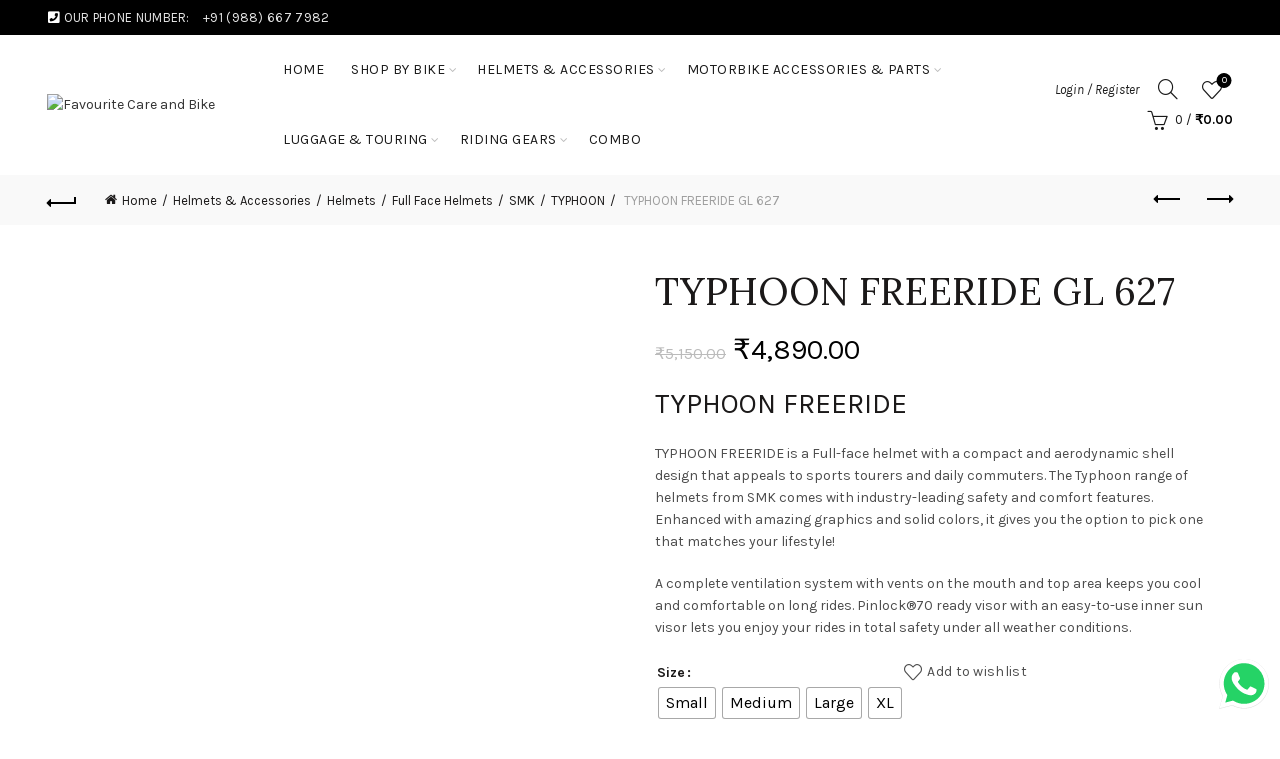

--- FILE ---
content_type: text/html; charset=UTF-8
request_url: https://favouritecareandbike.com/product/typhoon-freeride-gl-627/
body_size: 59901
content:
<!DOCTYPE html>
<html lang="en-US">
<head>
	<meta charset="UTF-8">
	<meta name="viewport" content="width=device-width, initial-scale=1.0, maximum-scale=1.0, user-scalable=no">
	<link rel="profile" href="http://gmpg.org/xfn/11">
	<link rel="pingback" href="https://favouritecareandbike.com/xmlrpc.php">

	<title>TYPHOON FREERIDE GL 627 &#8211; Favourite Care and Bike</title>
<meta name='robots' content='max-image-preview:large' />
<link rel='dns-prefetch' href='//fonts.googleapis.com' />
<link rel="alternate" type="application/rss+xml" title="Favourite Care and Bike &raquo; Feed" href="https://favouritecareandbike.com/feed/" />
<link rel="alternate" type="application/rss+xml" title="Favourite Care and Bike &raquo; Comments Feed" href="https://favouritecareandbike.com/comments/feed/" />
<link rel="alternate" type="application/rss+xml" title="Favourite Care and Bike &raquo; TYPHOON FREERIDE GL 627 Comments Feed" href="https://favouritecareandbike.com/product/typhoon-freeride-gl-627/feed/" />
		<!-- This site uses the Google Analytics by MonsterInsights plugin v8.23.1 - Using Analytics tracking - https://www.monsterinsights.com/ -->
							<script src="//www.googletagmanager.com/gtag/js?id=G-DEP90J1DXV"  data-cfasync="false" data-wpfc-render="false" type="text/javascript" async></script>
			<script data-cfasync="false" data-wpfc-render="false" type="text/javascript">
				var mi_version = '8.23.1';
				var mi_track_user = true;
				var mi_no_track_reason = '';
				
								var disableStrs = [
										'ga-disable-G-DEP90J1DXV',
									];

				/* Function to detect opted out users */
				function __gtagTrackerIsOptedOut() {
					for (var index = 0; index < disableStrs.length; index++) {
						if (document.cookie.indexOf(disableStrs[index] + '=true') > -1) {
							return true;
						}
					}

					return false;
				}

				/* Disable tracking if the opt-out cookie exists. */
				if (__gtagTrackerIsOptedOut()) {
					for (var index = 0; index < disableStrs.length; index++) {
						window[disableStrs[index]] = true;
					}
				}

				/* Opt-out function */
				function __gtagTrackerOptout() {
					for (var index = 0; index < disableStrs.length; index++) {
						document.cookie = disableStrs[index] + '=true; expires=Thu, 31 Dec 2099 23:59:59 UTC; path=/';
						window[disableStrs[index]] = true;
					}
				}

				if ('undefined' === typeof gaOptout) {
					function gaOptout() {
						__gtagTrackerOptout();
					}
				}
								window.dataLayer = window.dataLayer || [];

				window.MonsterInsightsDualTracker = {
					helpers: {},
					trackers: {},
				};
				if (mi_track_user) {
					function __gtagDataLayer() {
						dataLayer.push(arguments);
					}

					function __gtagTracker(type, name, parameters) {
						if (!parameters) {
							parameters = {};
						}

						if (parameters.send_to) {
							__gtagDataLayer.apply(null, arguments);
							return;
						}

						if (type === 'event') {
														parameters.send_to = monsterinsights_frontend.v4_id;
							var hookName = name;
							if (typeof parameters['event_category'] !== 'undefined') {
								hookName = parameters['event_category'] + ':' + name;
							}

							if (typeof MonsterInsightsDualTracker.trackers[hookName] !== 'undefined') {
								MonsterInsightsDualTracker.trackers[hookName](parameters);
							} else {
								__gtagDataLayer('event', name, parameters);
							}
							
						} else {
							__gtagDataLayer.apply(null, arguments);
						}
					}

					__gtagTracker('js', new Date());
					__gtagTracker('set', {
						'developer_id.dZGIzZG': true,
											});
										__gtagTracker('config', 'G-DEP90J1DXV', {"forceSSL":"true","link_attribution":"true"} );
															window.gtag = __gtagTracker;										(function () {
						/* https://developers.google.com/analytics/devguides/collection/analyticsjs/ */
						/* ga and __gaTracker compatibility shim. */
						var noopfn = function () {
							return null;
						};
						var newtracker = function () {
							return new Tracker();
						};
						var Tracker = function () {
							return null;
						};
						var p = Tracker.prototype;
						p.get = noopfn;
						p.set = noopfn;
						p.send = function () {
							var args = Array.prototype.slice.call(arguments);
							args.unshift('send');
							__gaTracker.apply(null, args);
						};
						var __gaTracker = function () {
							var len = arguments.length;
							if (len === 0) {
								return;
							}
							var f = arguments[len - 1];
							if (typeof f !== 'object' || f === null || typeof f.hitCallback !== 'function') {
								if ('send' === arguments[0]) {
									var hitConverted, hitObject = false, action;
									if ('event' === arguments[1]) {
										if ('undefined' !== typeof arguments[3]) {
											hitObject = {
												'eventAction': arguments[3],
												'eventCategory': arguments[2],
												'eventLabel': arguments[4],
												'value': arguments[5] ? arguments[5] : 1,
											}
										}
									}
									if ('pageview' === arguments[1]) {
										if ('undefined' !== typeof arguments[2]) {
											hitObject = {
												'eventAction': 'page_view',
												'page_path': arguments[2],
											}
										}
									}
									if (typeof arguments[2] === 'object') {
										hitObject = arguments[2];
									}
									if (typeof arguments[5] === 'object') {
										Object.assign(hitObject, arguments[5]);
									}
									if ('undefined' !== typeof arguments[1].hitType) {
										hitObject = arguments[1];
										if ('pageview' === hitObject.hitType) {
											hitObject.eventAction = 'page_view';
										}
									}
									if (hitObject) {
										action = 'timing' === arguments[1].hitType ? 'timing_complete' : hitObject.eventAction;
										hitConverted = mapArgs(hitObject);
										__gtagTracker('event', action, hitConverted);
									}
								}
								return;
							}

							function mapArgs(args) {
								var arg, hit = {};
								var gaMap = {
									'eventCategory': 'event_category',
									'eventAction': 'event_action',
									'eventLabel': 'event_label',
									'eventValue': 'event_value',
									'nonInteraction': 'non_interaction',
									'timingCategory': 'event_category',
									'timingVar': 'name',
									'timingValue': 'value',
									'timingLabel': 'event_label',
									'page': 'page_path',
									'location': 'page_location',
									'title': 'page_title',
									'referrer' : 'page_referrer',
								};
								for (arg in args) {
																		if (!(!args.hasOwnProperty(arg) || !gaMap.hasOwnProperty(arg))) {
										hit[gaMap[arg]] = args[arg];
									} else {
										hit[arg] = args[arg];
									}
								}
								return hit;
							}

							try {
								f.hitCallback();
							} catch (ex) {
							}
						};
						__gaTracker.create = newtracker;
						__gaTracker.getByName = newtracker;
						__gaTracker.getAll = function () {
							return [];
						};
						__gaTracker.remove = noopfn;
						__gaTracker.loaded = true;
						window['__gaTracker'] = __gaTracker;
					})();
									} else {
										console.log("");
					(function () {
						function __gtagTracker() {
							return null;
						}

						window['__gtagTracker'] = __gtagTracker;
						window['gtag'] = __gtagTracker;
					})();
									}
			</script>
				<!-- / Google Analytics by MonsterInsights -->
		<style type="text/css" media="all">
.wpautoterms-footer{background-color:#ffffff;text-align:center;}
.wpautoterms-footer a{color:#000000;font-family:Arial, sans-serif;font-size:14px;}
.wpautoterms-footer .separator{color:#cccccc;font-family:Arial, sans-serif;font-size:14px;}</style>

<link rel='stylesheet' id='ht_ctc_main_css-css' href='https://favouritecareandbike.com/wp-content/plugins/click-to-chat-for-whatsapp/new/inc/assets/css/main.css?ver=3.33' type='text/css' media='all' />
<style id='wp-emoji-styles-inline-css' type='text/css'>

	img.wp-smiley, img.emoji {
		display: inline !important;
		border: none !important;
		box-shadow: none !important;
		height: 1em !important;
		width: 1em !important;
		margin: 0 0.07em !important;
		vertical-align: -0.1em !important;
		background: none !important;
		padding: 0 !important;
	}
</style>
<link rel='stylesheet' id='wp-block-library-css' href='https://favouritecareandbike.com/wp-includes/css/dist/block-library/style.min.css?ver=6.4.7' type='text/css' media='all' />
<style id='depicter-slider-style-inline-css' type='text/css'>
/*!***************************************************************************************************************************************************************************************************************************************!*\
  !*** css ./node_modules/css-loader/dist/cjs.js??ruleSet[1].rules[3].use[1]!./node_modules/postcss-loader/dist/cjs.js??ruleSet[1].rules[3].use[2]!./node_modules/sass-loader/dist/cjs.js??ruleSet[1].rules[3].use[3]!./src/style.scss ***!
  \***************************************************************************************************************************************************************************************************************************************/
/**
 * The following styles get applied both on the front of your site
 * and in the editor.
 *
 * Replace them with your own styles or remove the file completely.
 */
.wp-block-create-block-depicter {
  background-color: #21759b;
  color: #fff;
  padding: 2px;
}

/*# sourceMappingURL=style-index.css.map*/
</style>
<link rel='stylesheet' id='wp-components-css' href='https://favouritecareandbike.com/wp-includes/css/dist/components/style.min.css?ver=6.4.7' type='text/css' media='all' />
<link rel='stylesheet' id='wp-block-editor-css' href='https://favouritecareandbike.com/wp-includes/css/dist/block-editor/style.min.css?ver=6.4.7' type='text/css' media='all' />
<link rel='stylesheet' id='wp-reusable-blocks-css' href='https://favouritecareandbike.com/wp-includes/css/dist/reusable-blocks/style.min.css?ver=6.4.7' type='text/css' media='all' />
<link rel='stylesheet' id='wp-patterns-css' href='https://favouritecareandbike.com/wp-includes/css/dist/patterns/style.min.css?ver=6.4.7' type='text/css' media='all' />
<link rel='stylesheet' id='wp-editor-css' href='https://favouritecareandbike.com/wp-includes/css/dist/editor/style.min.css?ver=6.4.7' type='text/css' media='all' />
<link rel='stylesheet' id='wrp-recent-products-style-css' href='https://favouritecareandbike.com/wp-content/plugins/recent-products-block/dist/style.css?ver=1.0.0' type='text/css' media='all' />
<style id='safe-svg-svg-icon-style-inline-css' type='text/css'>
.safe-svg-cover{text-align:center}.safe-svg-cover .safe-svg-inside{display:inline-block;max-width:100%}.safe-svg-cover svg{height:100%;max-height:100%;max-width:100%;width:100%}

</style>
<style id='classic-theme-styles-inline-css' type='text/css'>
/*! This file is auto-generated */
.wp-block-button__link{color:#fff;background-color:#32373c;border-radius:9999px;box-shadow:none;text-decoration:none;padding:calc(.667em + 2px) calc(1.333em + 2px);font-size:1.125em}.wp-block-file__button{background:#32373c;color:#fff;text-decoration:none}
</style>
<style id='global-styles-inline-css' type='text/css'>
body{--wp--preset--color--black: #000000;--wp--preset--color--cyan-bluish-gray: #abb8c3;--wp--preset--color--white: #ffffff;--wp--preset--color--pale-pink: #f78da7;--wp--preset--color--vivid-red: #cf2e2e;--wp--preset--color--luminous-vivid-orange: #ff6900;--wp--preset--color--luminous-vivid-amber: #fcb900;--wp--preset--color--light-green-cyan: #7bdcb5;--wp--preset--color--vivid-green-cyan: #00d084;--wp--preset--color--pale-cyan-blue: #8ed1fc;--wp--preset--color--vivid-cyan-blue: #0693e3;--wp--preset--color--vivid-purple: #9b51e0;--wp--preset--gradient--vivid-cyan-blue-to-vivid-purple: linear-gradient(135deg,rgba(6,147,227,1) 0%,rgb(155,81,224) 100%);--wp--preset--gradient--light-green-cyan-to-vivid-green-cyan: linear-gradient(135deg,rgb(122,220,180) 0%,rgb(0,208,130) 100%);--wp--preset--gradient--luminous-vivid-amber-to-luminous-vivid-orange: linear-gradient(135deg,rgba(252,185,0,1) 0%,rgba(255,105,0,1) 100%);--wp--preset--gradient--luminous-vivid-orange-to-vivid-red: linear-gradient(135deg,rgba(255,105,0,1) 0%,rgb(207,46,46) 100%);--wp--preset--gradient--very-light-gray-to-cyan-bluish-gray: linear-gradient(135deg,rgb(238,238,238) 0%,rgb(169,184,195) 100%);--wp--preset--gradient--cool-to-warm-spectrum: linear-gradient(135deg,rgb(74,234,220) 0%,rgb(151,120,209) 20%,rgb(207,42,186) 40%,rgb(238,44,130) 60%,rgb(251,105,98) 80%,rgb(254,248,76) 100%);--wp--preset--gradient--blush-light-purple: linear-gradient(135deg,rgb(255,206,236) 0%,rgb(152,150,240) 100%);--wp--preset--gradient--blush-bordeaux: linear-gradient(135deg,rgb(254,205,165) 0%,rgb(254,45,45) 50%,rgb(107,0,62) 100%);--wp--preset--gradient--luminous-dusk: linear-gradient(135deg,rgb(255,203,112) 0%,rgb(199,81,192) 50%,rgb(65,88,208) 100%);--wp--preset--gradient--pale-ocean: linear-gradient(135deg,rgb(255,245,203) 0%,rgb(182,227,212) 50%,rgb(51,167,181) 100%);--wp--preset--gradient--electric-grass: linear-gradient(135deg,rgb(202,248,128) 0%,rgb(113,206,126) 100%);--wp--preset--gradient--midnight: linear-gradient(135deg,rgb(2,3,129) 0%,rgb(40,116,252) 100%);--wp--preset--font-size--small: 13px;--wp--preset--font-size--medium: 20px;--wp--preset--font-size--large: 36px;--wp--preset--font-size--x-large: 42px;--wp--preset--spacing--20: 0.44rem;--wp--preset--spacing--30: 0.67rem;--wp--preset--spacing--40: 1rem;--wp--preset--spacing--50: 1.5rem;--wp--preset--spacing--60: 2.25rem;--wp--preset--spacing--70: 3.38rem;--wp--preset--spacing--80: 5.06rem;--wp--preset--shadow--natural: 6px 6px 9px rgba(0, 0, 0, 0.2);--wp--preset--shadow--deep: 12px 12px 50px rgba(0, 0, 0, 0.4);--wp--preset--shadow--sharp: 6px 6px 0px rgba(0, 0, 0, 0.2);--wp--preset--shadow--outlined: 6px 6px 0px -3px rgba(255, 255, 255, 1), 6px 6px rgba(0, 0, 0, 1);--wp--preset--shadow--crisp: 6px 6px 0px rgba(0, 0, 0, 1);}:where(.is-layout-flex){gap: 0.5em;}:where(.is-layout-grid){gap: 0.5em;}body .is-layout-flow > .alignleft{float: left;margin-inline-start: 0;margin-inline-end: 2em;}body .is-layout-flow > .alignright{float: right;margin-inline-start: 2em;margin-inline-end: 0;}body .is-layout-flow > .aligncenter{margin-left: auto !important;margin-right: auto !important;}body .is-layout-constrained > .alignleft{float: left;margin-inline-start: 0;margin-inline-end: 2em;}body .is-layout-constrained > .alignright{float: right;margin-inline-start: 2em;margin-inline-end: 0;}body .is-layout-constrained > .aligncenter{margin-left: auto !important;margin-right: auto !important;}body .is-layout-constrained > :where(:not(.alignleft):not(.alignright):not(.alignfull)){max-width: var(--wp--style--global--content-size);margin-left: auto !important;margin-right: auto !important;}body .is-layout-constrained > .alignwide{max-width: var(--wp--style--global--wide-size);}body .is-layout-flex{display: flex;}body .is-layout-flex{flex-wrap: wrap;align-items: center;}body .is-layout-flex > *{margin: 0;}body .is-layout-grid{display: grid;}body .is-layout-grid > *{margin: 0;}:where(.wp-block-columns.is-layout-flex){gap: 2em;}:where(.wp-block-columns.is-layout-grid){gap: 2em;}:where(.wp-block-post-template.is-layout-flex){gap: 1.25em;}:where(.wp-block-post-template.is-layout-grid){gap: 1.25em;}.has-black-color{color: var(--wp--preset--color--black) !important;}.has-cyan-bluish-gray-color{color: var(--wp--preset--color--cyan-bluish-gray) !important;}.has-white-color{color: var(--wp--preset--color--white) !important;}.has-pale-pink-color{color: var(--wp--preset--color--pale-pink) !important;}.has-vivid-red-color{color: var(--wp--preset--color--vivid-red) !important;}.has-luminous-vivid-orange-color{color: var(--wp--preset--color--luminous-vivid-orange) !important;}.has-luminous-vivid-amber-color{color: var(--wp--preset--color--luminous-vivid-amber) !important;}.has-light-green-cyan-color{color: var(--wp--preset--color--light-green-cyan) !important;}.has-vivid-green-cyan-color{color: var(--wp--preset--color--vivid-green-cyan) !important;}.has-pale-cyan-blue-color{color: var(--wp--preset--color--pale-cyan-blue) !important;}.has-vivid-cyan-blue-color{color: var(--wp--preset--color--vivid-cyan-blue) !important;}.has-vivid-purple-color{color: var(--wp--preset--color--vivid-purple) !important;}.has-black-background-color{background-color: var(--wp--preset--color--black) !important;}.has-cyan-bluish-gray-background-color{background-color: var(--wp--preset--color--cyan-bluish-gray) !important;}.has-white-background-color{background-color: var(--wp--preset--color--white) !important;}.has-pale-pink-background-color{background-color: var(--wp--preset--color--pale-pink) !important;}.has-vivid-red-background-color{background-color: var(--wp--preset--color--vivid-red) !important;}.has-luminous-vivid-orange-background-color{background-color: var(--wp--preset--color--luminous-vivid-orange) !important;}.has-luminous-vivid-amber-background-color{background-color: var(--wp--preset--color--luminous-vivid-amber) !important;}.has-light-green-cyan-background-color{background-color: var(--wp--preset--color--light-green-cyan) !important;}.has-vivid-green-cyan-background-color{background-color: var(--wp--preset--color--vivid-green-cyan) !important;}.has-pale-cyan-blue-background-color{background-color: var(--wp--preset--color--pale-cyan-blue) !important;}.has-vivid-cyan-blue-background-color{background-color: var(--wp--preset--color--vivid-cyan-blue) !important;}.has-vivid-purple-background-color{background-color: var(--wp--preset--color--vivid-purple) !important;}.has-black-border-color{border-color: var(--wp--preset--color--black) !important;}.has-cyan-bluish-gray-border-color{border-color: var(--wp--preset--color--cyan-bluish-gray) !important;}.has-white-border-color{border-color: var(--wp--preset--color--white) !important;}.has-pale-pink-border-color{border-color: var(--wp--preset--color--pale-pink) !important;}.has-vivid-red-border-color{border-color: var(--wp--preset--color--vivid-red) !important;}.has-luminous-vivid-orange-border-color{border-color: var(--wp--preset--color--luminous-vivid-orange) !important;}.has-luminous-vivid-amber-border-color{border-color: var(--wp--preset--color--luminous-vivid-amber) !important;}.has-light-green-cyan-border-color{border-color: var(--wp--preset--color--light-green-cyan) !important;}.has-vivid-green-cyan-border-color{border-color: var(--wp--preset--color--vivid-green-cyan) !important;}.has-pale-cyan-blue-border-color{border-color: var(--wp--preset--color--pale-cyan-blue) !important;}.has-vivid-cyan-blue-border-color{border-color: var(--wp--preset--color--vivid-cyan-blue) !important;}.has-vivid-purple-border-color{border-color: var(--wp--preset--color--vivid-purple) !important;}.has-vivid-cyan-blue-to-vivid-purple-gradient-background{background: var(--wp--preset--gradient--vivid-cyan-blue-to-vivid-purple) !important;}.has-light-green-cyan-to-vivid-green-cyan-gradient-background{background: var(--wp--preset--gradient--light-green-cyan-to-vivid-green-cyan) !important;}.has-luminous-vivid-amber-to-luminous-vivid-orange-gradient-background{background: var(--wp--preset--gradient--luminous-vivid-amber-to-luminous-vivid-orange) !important;}.has-luminous-vivid-orange-to-vivid-red-gradient-background{background: var(--wp--preset--gradient--luminous-vivid-orange-to-vivid-red) !important;}.has-very-light-gray-to-cyan-bluish-gray-gradient-background{background: var(--wp--preset--gradient--very-light-gray-to-cyan-bluish-gray) !important;}.has-cool-to-warm-spectrum-gradient-background{background: var(--wp--preset--gradient--cool-to-warm-spectrum) !important;}.has-blush-light-purple-gradient-background{background: var(--wp--preset--gradient--blush-light-purple) !important;}.has-blush-bordeaux-gradient-background{background: var(--wp--preset--gradient--blush-bordeaux) !important;}.has-luminous-dusk-gradient-background{background: var(--wp--preset--gradient--luminous-dusk) !important;}.has-pale-ocean-gradient-background{background: var(--wp--preset--gradient--pale-ocean) !important;}.has-electric-grass-gradient-background{background: var(--wp--preset--gradient--electric-grass) !important;}.has-midnight-gradient-background{background: var(--wp--preset--gradient--midnight) !important;}.has-small-font-size{font-size: var(--wp--preset--font-size--small) !important;}.has-medium-font-size{font-size: var(--wp--preset--font-size--medium) !important;}.has-large-font-size{font-size: var(--wp--preset--font-size--large) !important;}.has-x-large-font-size{font-size: var(--wp--preset--font-size--x-large) !important;}
.wp-block-navigation a:where(:not(.wp-element-button)){color: inherit;}
:where(.wp-block-post-template.is-layout-flex){gap: 1.25em;}:where(.wp-block-post-template.is-layout-grid){gap: 1.25em;}
:where(.wp-block-columns.is-layout-flex){gap: 2em;}:where(.wp-block-columns.is-layout-grid){gap: 2em;}
.wp-block-pullquote{font-size: 1.5em;line-height: 1.6;}
</style>
<link rel='stylesheet' id='wpautoterms_css-css' href='https://favouritecareandbike.com/wp-content/plugins/auto-terms-of-service-and-privacy-policy/css/wpautoterms.css?ver=6.4.7' type='text/css' media='all' />
<style id='woocommerce-inline-inline-css' type='text/css'>
.woocommerce form .form-row .required { visibility: visible; }
</style>
<link rel='stylesheet' id='ymm-css' href='https://favouritecareandbike.com/wp-content/plugins/ymm-search/view/frontend/web/main.css?ver=6.4.7' type='text/css' media='all' />
<link rel='stylesheet' id='ymm_product_restriction-css' href='https://favouritecareandbike.com/wp-content/plugins/ymm-search/view/frontend/web/product/restriction.css?ver=6.4.7' type='text/css' media='all' />
<link rel='stylesheet' id='woo-variation-swatches-css' href='https://favouritecareandbike.com/wp-content/plugins/woo-variation-swatches/assets/css/frontend.min.css?ver=1708341370' type='text/css' media='all' />
<style id='woo-variation-swatches-inline-css' type='text/css'>
:root {
--wvs-tick:url("data:image/svg+xml;utf8,%3Csvg filter='drop-shadow(0px 0px 2px rgb(0 0 0 / .8))' xmlns='http://www.w3.org/2000/svg'  viewBox='0 0 30 30'%3E%3Cpath fill='none' stroke='%23ffffff' stroke-linecap='round' stroke-linejoin='round' stroke-width='4' d='M4 16L11 23 27 7'/%3E%3C/svg%3E");

--wvs-cross:url("data:image/svg+xml;utf8,%3Csvg filter='drop-shadow(0px 0px 5px rgb(255 255 255 / .6))' xmlns='http://www.w3.org/2000/svg' width='72px' height='72px' viewBox='0 0 24 24'%3E%3Cpath fill='none' stroke='%23ff0000' stroke-linecap='round' stroke-width='0.6' d='M5 5L19 19M19 5L5 19'/%3E%3C/svg%3E");
--wvs-single-product-item-width:30px;
--wvs-single-product-item-height:30px;
--wvs-single-product-item-font-size:16px}
</style>
<link rel='stylesheet' id='bootstrap-css' href='https://favouritecareandbike.com/wp-content/themes/basel/css/bootstrap.min.css?ver=5.7.2' type='text/css' media='all' />
<link rel='stylesheet' id='basel-style-css' href='https://favouritecareandbike.com/wp-content/themes/basel/css/parts/base.min.css?ver=5.7.2' type='text/css' media='all' />
<link rel='stylesheet' id='js_composer_front-css' href='https://favouritecareandbike.com/wp-content/plugins/js_composer/assets/css/js_composer.min.css?ver=7.4' type='text/css' media='all' />
<link rel='stylesheet' id='vc_font_awesome_5_shims-css' href='https://favouritecareandbike.com/wp-content/plugins/js_composer/assets/lib/bower/font-awesome/css/v4-shims.min.css?ver=7.4' type='text/css' media='all' />
<link rel='stylesheet' id='vc_font_awesome_5-css' href='https://favouritecareandbike.com/wp-content/plugins/js_composer/assets/lib/bower/font-awesome/css/all.min.css?ver=7.4' type='text/css' media='all' />
<link rel='stylesheet' id='basel-wp-gutenberg-css' href='https://favouritecareandbike.com/wp-content/themes/basel/css/parts/wp-gutenberg.min.css?ver=5.7.2' type='text/css' media='all' />
<link rel='stylesheet' id='basel-int-mc4wp-css' href='https://favouritecareandbike.com/wp-content/themes/basel/css/parts/int-mc4wp.min.css?ver=5.7.2' type='text/css' media='all' />
<link rel='stylesheet' id='basel-int-wpcf7-css' href='https://favouritecareandbike.com/wp-content/themes/basel/css/parts/int-wpcf7.min.css?ver=5.7.2' type='text/css' media='all' />
<link rel='stylesheet' id='basel-int-wpbakery-base-css' href='https://favouritecareandbike.com/wp-content/themes/basel/css/parts/int-wpbakery-base.min.css?ver=5.7.2' type='text/css' media='all' />
<link rel='stylesheet' id='basel-woo-base-css' href='https://favouritecareandbike.com/wp-content/themes/basel/css/parts/woo-base.min.css?ver=5.7.2' type='text/css' media='all' />
<link rel='stylesheet' id='basel-woo-page-single-product-css' href='https://favouritecareandbike.com/wp-content/themes/basel/css/parts/woo-page-single-product.min.css?ver=5.7.2' type='text/css' media='all' />
<link rel='stylesheet' id='basel-header-top-bar-css' href='https://favouritecareandbike.com/wp-content/themes/basel/css/parts/header-top-bar.min.css?ver=5.7.2' type='text/css' media='all' />
<link rel='stylesheet' id='basel-header-general-css' href='https://favouritecareandbike.com/wp-content/themes/basel/css/parts/header-general.min.css?ver=5.7.2' type='text/css' media='all' />
<link rel='stylesheet' id='basel-page-title-css' href='https://favouritecareandbike.com/wp-content/themes/basel/css/parts/page-title.min.css?ver=5.7.2' type='text/css' media='all' />
<link rel='stylesheet' id='basel-lib-owl-carousel-css' href='https://favouritecareandbike.com/wp-content/themes/basel/css/parts/lib-owl-carousel.min.css?ver=5.7.2' type='text/css' media='all' />
<link rel='stylesheet' id='basel-woo-opt-add-to-cart-popup-css' href='https://favouritecareandbike.com/wp-content/themes/basel/css/parts/woo-opt-add-to-cart-popup.min.css?ver=5.7.2' type='text/css' media='all' />
<link rel='stylesheet' id='basel-lib-magnific-popup-css' href='https://favouritecareandbike.com/wp-content/themes/basel/css/parts/lib-magnific-popup.min.css?ver=5.7.2' type='text/css' media='all' />
<link rel='stylesheet' id='basel-el-social-icons-css' href='https://favouritecareandbike.com/wp-content/themes/basel/css/parts/el-social-icons.min.css?ver=5.7.2' type='text/css' media='all' />
<link rel='stylesheet' id='basel-woo-product-loop-general-css' href='https://favouritecareandbike.com/wp-content/themes/basel/css/parts/woo-product-loop-general.min.css?ver=5.7.2' type='text/css' media='all' />
<link rel='stylesheet' id='basel-woo-product-loop-alt-css' href='https://favouritecareandbike.com/wp-content/themes/basel/css/parts/woo-product-loop-alt.min.css?ver=5.7.2' type='text/css' media='all' />
<link rel='stylesheet' id='basel-footer-general-css' href='https://favouritecareandbike.com/wp-content/themes/basel/css/parts/footer-general.min.css?ver=5.7.2' type='text/css' media='all' />
<link rel='stylesheet' id='basel-lib-photoswipe-css' href='https://favouritecareandbike.com/wp-content/themes/basel/css/parts/lib-photoswipe.min.css?ver=5.7.2' type='text/css' media='all' />
<link rel='stylesheet' id='basel-opt-scrolltotop-css' href='https://favouritecareandbike.com/wp-content/themes/basel/css/parts/opt-scrolltotop.min.css?ver=5.7.2' type='text/css' media='all' />
<link rel='stylesheet' id='xts-google-fonts-css' href='//fonts.googleapis.com/css?family=Karla%3A200%2C300%2C400%2C500%2C600%2C700%2C800%2C200italic%2C300italic%2C400italic%2C500italic%2C600italic%2C700italic%2C800italic%7CLora%3A400%2C500%2C600%2C700%2C400italic%2C500italic%2C600italic%2C700italic%7CLato%3A100%2C100italic%2C300%2C300italic%2C400%2C400italic%2C700%2C700italic%2C900%2C900italic&#038;ver=5.7.2' type='text/css' media='all' />
<script type="text/template" id="tmpl-variation-template">
	<div class="woocommerce-variation-description">{{{ data.variation.variation_description }}}</div>
	<div class="woocommerce-variation-price">{{{ data.variation.price_html }}}</div>
	<div class="woocommerce-variation-availability">{{{ data.variation.availability_html }}}</div>
</script>
<script type="text/template" id="tmpl-unavailable-variation-template">
	<p>Sorry, this product is unavailable. Please choose a different combination.</p>
</script>
<!--n2css--><script type="text/javascript" src="https://favouritecareandbike.com/wp-includes/js/jquery/jquery.min.js?ver=3.7.1" id="jquery-core-js"></script>
<script type="text/javascript" src="https://favouritecareandbike.com/wp-includes/js/jquery/jquery-migrate.min.js?ver=3.4.1" id="jquery-migrate-js"></script>
<script type="text/javascript" src="https://favouritecareandbike.com/wp-includes/js/dist/vendor/wp-polyfill-inert.min.js?ver=3.1.2" id="wp-polyfill-inert-js"></script>
<script type="text/javascript" src="https://favouritecareandbike.com/wp-includes/js/dist/vendor/regenerator-runtime.min.js?ver=0.14.0" id="regenerator-runtime-js"></script>
<script type="text/javascript" src="https://favouritecareandbike.com/wp-includes/js/dist/vendor/wp-polyfill.min.js?ver=3.15.0" id="wp-polyfill-js"></script>
<script type="text/javascript" src="https://favouritecareandbike.com/wp-includes/js/dist/dom-ready.min.js?ver=392bdd43726760d1f3ca" id="wp-dom-ready-js"></script>
<script type="text/javascript" src="https://favouritecareandbike.com/wp-content/plugins/auto-terms-of-service-and-privacy-policy/js/base.js?ver=2.5.0" id="wpautoterms_base-js"></script>
<script type="text/javascript" src="https://favouritecareandbike.com/wp-content/plugins/google-analytics-for-wordpress/assets/js/frontend-gtag.min.js?ver=8.23.1" id="monsterinsights-frontend-script-js"></script>
<script data-cfasync="false" data-wpfc-render="false" type="text/javascript" id='monsterinsights-frontend-script-js-extra'>/* <![CDATA[ */
var monsterinsights_frontend = {"js_events_tracking":"true","download_extensions":"doc,pdf,ppt,zip,xls,docx,pptx,xlsx","inbound_paths":"[{\"path\":\"\\\/go\\\/\",\"label\":\"affiliate\"},{\"path\":\"\\\/recommend\\\/\",\"label\":\"affiliate\"}]","home_url":"https:\/\/favouritecareandbike.com","hash_tracking":"false","v4_id":"G-DEP90J1DXV"};/* ]]> */
</script>
<script type="text/javascript" src="https://favouritecareandbike.com/wp-includes/js/dist/vendor/react.min.js?ver=18.2.0" id="react-js"></script>
<script type="text/javascript" src="https://favouritecareandbike.com/wp-includes/js/dist/vendor/react-dom.min.js?ver=18.2.0" id="react-dom-js"></script>
<script type="text/javascript" src="https://favouritecareandbike.com/wp-includes/js/dist/escape-html.min.js?ver=03e27a7b6ae14f7afaa6" id="wp-escape-html-js"></script>
<script type="text/javascript" src="https://favouritecareandbike.com/wp-includes/js/dist/element.min.js?ver=ed1c7604880e8b574b40" id="wp-element-js"></script>
<script type="text/javascript" src="https://favouritecareandbike.com/wp-content/plugins/recent-products-block/dist/script.js?ver=1.0.0" id="wrp-recent-products-script-js"></script>
<script type="text/javascript" src="https://favouritecareandbike.com/wp-content/plugins/woocommerce/assets/js/jquery-blockui/jquery.blockUI.min.js?ver=2.7.0-wc.8.6.3" id="jquery-blockui-js" data-wp-strategy="defer"></script>
<script type="text/javascript" id="wc-add-to-cart-js-extra">
/* <![CDATA[ */
var wc_add_to_cart_params = {"ajax_url":"\/wp-admin\/admin-ajax.php","wc_ajax_url":"\/?wc-ajax=%%endpoint%%","i18n_view_cart":"View cart","cart_url":"https:\/\/favouritecareandbike.com\/cart\/","is_cart":"","cart_redirect_after_add":"no"};
/* ]]> */
</script>
<script type="text/javascript" src="https://favouritecareandbike.com/wp-content/plugins/woocommerce/assets/js/frontend/add-to-cart.min.js?ver=8.6.3" id="wc-add-to-cart-js" data-wp-strategy="defer"></script>
<script type="text/javascript" src="https://favouritecareandbike.com/wp-content/plugins/woocommerce/assets/js/zoom/jquery.zoom.min.js?ver=1.7.21-wc.8.6.3" id="zoom-js" defer="defer" data-wp-strategy="defer"></script>
<script type="text/javascript" id="wc-single-product-js-extra">
/* <![CDATA[ */
var wc_single_product_params = {"i18n_required_rating_text":"Please select a rating","review_rating_required":"yes","flexslider":{"rtl":false,"animation":"slide","smoothHeight":true,"directionNav":false,"controlNav":"thumbnails","slideshow":false,"animationSpeed":500,"animationLoop":false,"allowOneSlide":false},"zoom_enabled":"","zoom_options":[],"photoswipe_enabled":"","photoswipe_options":{"shareEl":false,"closeOnScroll":false,"history":false,"hideAnimationDuration":0,"showAnimationDuration":0},"flexslider_enabled":""};
/* ]]> */
</script>
<script type="text/javascript" src="https://favouritecareandbike.com/wp-content/plugins/woocommerce/assets/js/frontend/single-product.min.js?ver=8.6.3" id="wc-single-product-js" defer="defer" data-wp-strategy="defer"></script>
<script type="text/javascript" src="https://favouritecareandbike.com/wp-content/plugins/woocommerce/assets/js/js-cookie/js.cookie.min.js?ver=2.1.4-wc.8.6.3" id="js-cookie-js" data-wp-strategy="defer"></script>
<script type="text/javascript" id="woocommerce-js-extra">
/* <![CDATA[ */
var woocommerce_params = {"ajax_url":"\/wp-admin\/admin-ajax.php","wc_ajax_url":"\/?wc-ajax=%%endpoint%%"};
/* ]]> */
</script>
<script type="text/javascript" src="https://favouritecareandbike.com/wp-content/plugins/woocommerce/assets/js/frontend/woocommerce.min.js?ver=8.6.3" id="woocommerce-js" defer="defer" data-wp-strategy="defer"></script>
<script type="text/javascript" src="https://favouritecareandbike.com/wp-includes/js/jquery/ui/core.min.js?ver=1.13.2" id="jquery-ui-core-js"></script>
<script type="text/javascript" src="https://favouritecareandbike.com/wp-content/plugins/woocommerce/assets/js/jquery-cookie/jquery.cookie.min.js?ver=1.4.1-wc.8.6.3" id="jquery-cookie-js" data-wp-strategy="defer"></script>
<script type="text/javascript" src="https://favouritecareandbike.com/wp-content/plugins/ymm-search/view/frontend/web/main.js?ver=6.4.7" id="ymm-js"></script>
<script type="text/javascript" src="https://favouritecareandbike.com/wp-content/plugins/js_composer/assets/js/vendors/woocommerce-add-to-cart.js?ver=7.4" id="vc_woocommerce-add-to-cart-js-js"></script>
<script type="text/javascript" src="https://favouritecareandbike.com/wp-includes/js/underscore.min.js?ver=1.13.4" id="underscore-js"></script>
<script type="text/javascript" id="wp-util-js-extra">
/* <![CDATA[ */
var _wpUtilSettings = {"ajax":{"url":"\/wp-admin\/admin-ajax.php"}};
/* ]]> */
</script>
<script type="text/javascript" src="https://favouritecareandbike.com/wp-includes/js/wp-util.min.js?ver=6.4.7" id="wp-util-js"></script>
<!--[if lt IE 9]>
<script type="text/javascript" src="https://favouritecareandbike.com/wp-content/themes/basel/js/html5.min.js?ver=5.7.2" id="basel_html5shiv-js"></script>
<![endif]-->
<script type="text/javascript" id="wc-add-to-cart-variation-js-extra">
/* <![CDATA[ */
var wc_add_to_cart_variation_params = {"wc_ajax_url":"\/?wc-ajax=%%endpoint%%","i18n_no_matching_variations_text":"Sorry, no products matched your selection. Please choose a different combination.","i18n_make_a_selection_text":"Please select some product options before adding this product to your cart.","i18n_unavailable_text":"Sorry, this product is unavailable. Please choose a different combination.","woo_variation_swatches_ajax_variation_threshold_min":"30","woo_variation_swatches_ajax_variation_threshold_max":"100","woo_variation_swatches_total_children":{}};
/* ]]> */
</script>
<script type="text/javascript" src="https://favouritecareandbike.com/wp-content/plugins/woocommerce/assets/js/frontend/add-to-cart-variation.min.js?ver=8.6.3" id="wc-add-to-cart-variation-js" defer="defer" data-wp-strategy="defer"></script>
<script></script><link rel="https://api.w.org/" href="https://favouritecareandbike.com/wp-json/" /><link rel="alternate" type="application/json" href="https://favouritecareandbike.com/wp-json/wp/v2/product/8113" /><link rel="EditURI" type="application/rsd+xml" title="RSD" href="https://favouritecareandbike.com/xmlrpc.php?rsd" />
<meta name="generator" content="WordPress 6.4.7" />
<meta name="generator" content="WooCommerce 8.6.3" />
<link rel="canonical" href="https://favouritecareandbike.com/product/typhoon-freeride-gl-627/" />
<link rel='shortlink' href='https://favouritecareandbike.com/?p=8113' />
<link rel="alternate" type="application/json+oembed" href="https://favouritecareandbike.com/wp-json/oembed/1.0/embed?url=https%3A%2F%2Ffavouritecareandbike.com%2Fproduct%2Ftyphoon-freeride-gl-627%2F" />
<link rel="alternate" type="text/xml+oembed" href="https://favouritecareandbike.com/wp-json/oembed/1.0/embed?url=https%3A%2F%2Ffavouritecareandbike.com%2Fproduct%2Ftyphoon-freeride-gl-627%2F&#038;format=xml" />
<meta name="google-site-verification" content="y7tsKlkyCzdOaPrRvmC8PkwaMtPHtjfjR-ati-GXnzo" />
<meta name="theme-color" content="">		
		
		
				        <style> 
            	
			/* Shop popup */
			
			.basel-promo-popup {
			   max-width: 900px;
			}
	
            .site-logo {
                width: 20%;
            }    

            .site-logo img {
                max-width: 600px;
                max-height: 70px;
            }    

                            .right-column {
                    width: 250px;
                }  
            
                            .basel-woocommerce-layered-nav .basel-scroll-content {
                    max-height: 280px;
                }
            
			/* header Banner */
			body .header-banner {
				height: 40px;
			}
	
			body.header-banner-display .website-wrapper {
				margin-top:40px;
			}	

            /* Topbar height configs */

			.topbar-menu ul > li {
				line-height: 35px;
			}
			
			.topbar-wrapp,
			.topbar-content:before {
				height: 35px;
			}
			
			.sticky-header-prepared.basel-top-bar-on .header-shop, 
			.sticky-header-prepared.basel-top-bar-on .header-split,
			.enable-sticky-header.basel-header-overlap.basel-top-bar-on .main-header {
				top: 35px;
			}

            /* Header height configs */

            /* Limit logo image height for according to header height */
            .site-logo img {
                max-height: 70px;
            } 

            /* And for sticky header logo also */
            .act-scroll .site-logo img,
            .header-clone .site-logo img {
                max-height: 50px;
            }   

            /* Set sticky headers height for cloned headers based on menu links line height */
            .header-clone .main-nav .menu > li > a {
                height: 50px;
                line-height: 50px;
            } 

            /* Height for switch logos */

            .sticky-header-real:not(.global-header-menu-top) .switch-logo-enable .basel-logo {
                height: 70px;
            }

            .sticky-header-real:not(.global-header-menu-top) .act-scroll .switch-logo-enable .basel-logo {
                height: 50px;
            }

            .sticky-header-real:not(.global-header-menu-top) .act-scroll .switch-logo-enable {
                transform: translateY(-50px);
            }

                            /* Header height for these layouts based on it's menu links line height */
                .main-nav .menu > li > a {
                    height: 70px;
                    line-height: 70px;
                }  
                /* The same for sticky header */
                .act-scroll .main-nav .menu > li > a {
                    height: 50px;
                    line-height: 50px;
                }  
            
            
            
            
            /* Page headings settings for heading overlap. Calculate on the header height base */

            .basel-header-overlap .title-size-default,
            .basel-header-overlap .title-size-small,
            .basel-header-overlap .title-shop.without-title.title-size-default,
            .basel-header-overlap .title-shop.without-title.title-size-small {
                padding-top: 110px;
            }


            .basel-header-overlap .title-shop.without-title.title-size-large,
            .basel-header-overlap .title-size-large {
                padding-top: 190px;
            }

            @media (max-width: 991px) {

				/* header Banner */
				body .header-banner {
					height: 40px;
				}
	
				body.header-banner-display .website-wrapper {
					margin-top:40px;
				}

	            /* Topbar height configs */
				.topbar-menu ul > li {
					line-height: 35px;
				}
				
				.topbar-wrapp,
				.topbar-content:before {
					height: 35px;
				}
				
				.sticky-header-prepared.basel-top-bar-on .header-shop, 
				.sticky-header-prepared.basel-top-bar-on .header-split,
				.enable-sticky-header.basel-header-overlap.basel-top-bar-on .main-header {
					top: 35px;
				}

                /* Set header height for mobile devices */
                .main-header .wrapp-header {
                    min-height: 60px;
                } 

                /* Limit logo image height for mobile according to mobile header height */
                .site-logo img {
                    max-height: 60px;
                }   

                /* Limit logo on sticky header. Both header real and header cloned */
                .act-scroll .site-logo img,
                .header-clone .site-logo img {
                    max-height: 60px;
                }

                /* Height for switch logos */

                .main-header .switch-logo-enable .basel-logo {
                    height: 60px;
                }

                .sticky-header-real:not(.global-header-menu-top) .act-scroll .switch-logo-enable .basel-logo {
                    height: 60px;
                }

                .sticky-header-real:not(.global-header-menu-top) .act-scroll .switch-logo-enable {
                    transform: translateY(-60px);
                }

                /* Page headings settings for heading overlap. Calculate on the MOBILE header height base */
                .basel-header-overlap .title-size-default,
                .basel-header-overlap .title-size-small,
                .basel-header-overlap .title-shop.without-title.title-size-default,
                .basel-header-overlap .title-shop.without-title.title-size-small {
                    padding-top: 80px;
                }

                .basel-header-overlap .title-shop.without-title.title-size-large,
                .basel-header-overlap .title-size-large {
                    padding-top: 120px;
                }
 
            }

                 
                    </style>
        
        
			<noscript><style>.woocommerce-product-gallery{ opacity: 1 !important; }</style></noscript>
	<meta name="generator" content="Powered by WPBakery Page Builder - drag and drop page builder for WordPress."/>
<link rel="icon" href="https://favouritecareandbike.com/wp-content/uploads/2021/10/cropped-favourite-favicon-32x32.png" sizes="32x32" />
<link rel="icon" href="https://favouritecareandbike.com/wp-content/uploads/2021/10/cropped-favourite-favicon-192x192.png" sizes="192x192" />
<link rel="apple-touch-icon" href="https://favouritecareandbike.com/wp-content/uploads/2021/10/cropped-favourite-favicon-180x180.png" />
<meta name="msapplication-TileImage" content="https://favouritecareandbike.com/wp-content/uploads/2021/10/cropped-favourite-favicon-270x270.png" />
		<style type="text/css" id="wp-custom-css">
			.wpb_button, .wpb_content_element, ul.wpb_thumbnails-fluid>li {
    margin-bottom: 0;
}
#shiprocket_pincode_check, #check_pincode
{
	display:none;
}		</style>
		<style data-type="basel-dynamic-css">.page-title-default{background-color:#000000;background-repeat:repeat;background-size:cover;background-position:center center;}.topbar-wrapp{background-color:#000000;background-repeat:repeat;}.main-header{border-style:solid;}.footer-container{background-color:#000000;}body, p, .widget_nav_mega_menu .menu > li > a, 
.mega-navigation .menu > li > a,
.basel-navigation .menu > li.menu-item-design-full-width .sub-sub-menu li a, 
.basel-navigation .menu > li.menu-item-design-sized .sub-sub-menu li a,
.basel-navigation .menu > li.menu-item-design-default .sub-menu li a,
.font-default
		{font-family: "Karla", Arial, Helvetica, sans-serif;}h1 a, h2 a, h3 a, h4 a, h5 a, h6 a, h1, h2, h3, h4, h5, h6, .title, table th,
.wc-tabs li a,
.masonry-filter li a,
.woocommerce .cart-empty,
.basel-navigation .menu > li.menu-item-design-full-width .sub-menu > li > a, 
.basel-navigation .menu > li.menu-item-design-sized .sub-menu > li > a,
.mega-menu-list > li > a,
fieldset legend,
table th,
.basel-empty-compare,
.compare-field,
.compare-value:before,
.color-scheme-dark .info-box-inner h1,
.color-scheme-dark .info-box-inner h2,
.color-scheme-dark .info-box-inner h3,
.color-scheme-dark .info-box-inner h4,
.color-scheme-dark .info-box-inner h5,
.color-scheme-dark .info-box-inner h6

		{font-family: "Karla", Arial, Helvetica, sans-serif;}

.product-title a,
.post-slide .entry-title a,
.category-grid-item .hover-mask h3,
.basel-search-full-screen .basel-search-inner input[type="text"],
.blog-post-loop .entry-title,
.post-title-large-image .entry-title,
.single-product-content .entry-title
		{font-family: "Lora", Arial, Helvetica, sans-serif;}.title-alt, .subtitle, .font-alt, .basel-entry-meta{font-family: "Lato", Arial, Helvetica, sans-serif;font-weight: 400;}.color-primary,.mobile-nav ul li.current-menu-item > a,.main-nav .menu > li.current-menu-item > a,.main-nav .menu > li.onepage-link.current-menu-item > a,.main-nav .menu > li > a:hover,.main-nav .menu > li > a:focus,.basel-navigation .menu>li.menu-item-design-default ul li:hover>a,.basel-navigation .menu > li.menu-item-design-full-width .sub-menu li a:hover, .basel-navigation .menu > li.menu-item-design-sized .sub-menu li a:hover,.basel-product-categories.responsive-cateogires li.current-cat > a, .basel-product-categories.responsive-cateogires li.current-cat-parent > a,.basel-product-categories.responsive-cateogires li.current-cat-ancestor > a,.basel-my-account-links a:hover:before, .basel-my-account-links a:focus:before,.mega-menu-list > li > a:hover,.mega-menu-list .sub-sub-menu li a:hover,a[href^=tel],.topbar-menu ul > li > .sub-menu-dropdown li > a:hover,.btn.btn-color-primary.btn-style-bordered,.button.btn-color-primary.btn-style-bordered,button.btn-color-primary.btn-style-bordered,.added_to_cart.btn-color-primary.btn-style-bordered,input[type=submit].btn-color-primary.btn-style-bordered,a.login-to-prices-msg,a.login-to-prices-msg:hover,.basel-dark .single-product-content .entry-summary .yith-wcwl-add-to-wishlist .yith-wcwl-wishlistaddedbrowse a:before, .basel-dark .single-product-content .entry-summary .yith-wcwl-add-to-wishlist .yith-wcwl-wishlistexistsbrowse a:before,.basel-dark .read-more-section .btn-read-more,.basel-dark .basel-load-more,.basel-dark .color-primary,.basel-hover-link .swap-elements .btn-add a,.basel-hover-link .swap-elements .btn-add a:hover,.basel-hover-link .swap-elements .btn-add a:focus,.blog-post-loop .entry-title a:hover,.blog-post-loop.sticky .entry-title:before,.post-slide .entry-title a:hover,.comments-area .reply a,.single-post-navigation a:hover,blockquote footer:before,blockquote cite,.format-quote .entry-content blockquote cite, .format-quote .entry-content blockquote cite a,.basel-entry-meta .meta-author a,.search-no-results.woocommerce .site-content:before,.search-no-results .not-found .entry-header:before,.login-form-footer .lost_password:hover, .login-form-footer .lost_password:focus,.error404 .page-title,.menu-label-new:after,.widget_shopping_cart .product_list_widget li .quantity .amount,.product_list_widget li ins .amount,.price ins > .amount,.price ins,.single-product .price,.single-product .price .amount,.popup-quick-view .price,.popup-quick-view .price .amount,.basel-products-nav .product-short .price,.basel-products-nav .product-short .price .amount,.star-rating span:before,.comment-respond .stars a:hover:after,.comment-respond .stars a.active:after,.single-product-content .comment-form .stars span a:hover,.single-product-content .comment-form .stars span a.active,.tabs-layout-accordion .basel-tab-wrapper .basel-accordion-title:hover,.tabs-layout-accordion .basel-tab-wrapper .basel-accordion-title.active,.single-product-content .woocommerce-product-details__short-description ul > li:before, .single-product-content #tab-description ul > li:before, .blog-post-loop .entry-content ul > li:before, .comments-area .comment-list li ul > li:before,.brands-list .brand-item a:hover,.footer-container .footer-widget-collapse.footer-widget-opened .widget-title:after,.sidebar-widget li a:hover, .filter-widget li a:hover,.sidebar-widget li > ul li a:hover, .filter-widget li > ul li a:hover,.basel-price-filter ul li a:hover .amount,.basel-hover-effect-4 .swap-elements > a,.basel-hover-effect-4 .swap-elements > a:hover,.product-grid-item .basel-product-cats a:hover, .product-grid-item .basel-product-brands-links a:hover,.wishlist_table tr td.product-price ins .amount,.basel-buttons .product-compare-button > a.added:before,.basel-buttons .basel-wishlist-btn > a.added:before,.single-product-content .entry-summary .yith-wcwl-add-to-wishlist a:hover,.single-product-content .container .entry-summary .yith-wcwl-add-to-wishlist a:hover:before,.single-product-content .entry-summary .yith-wcwl-add-to-wishlist .yith-wcwl-wishlistaddedbrowse a:before, .single-product-content .entry-summary .yith-wcwl-add-to-wishlist .yith-wcwl-wishlistexistsbrowse a:before,.single-product-content .entry-summary .yith-wcwl-add-to-wishlist .yith-wcwl-add-button.feid-in > a:before,.basel-sticky-btn .basel-sticky-btn-wishlist a.added, .basel-sticky-btn .basel-sticky-btn-wishlist a:hover,.single-product-content .entry-summary .wishlist-btn-wrapper a:hover,.single-product-content .entry-summary .wishlist-btn-wrapper a:hover:before,.single-product-content .entry-summary .wishlist-btn-wrapper a.added:before,.vendors-list ul li a:hover,.product-list-item .product-list-buttons .basel-wishlist-btn a:hover,.product-list-item .product-list-buttons .basel-wishlist-btn a:focus, .product-list-item .product-list-buttons .product-compare-button a:hover,.product-list-item .product-list-buttons .product-compare-button a:focus,.product-list-item .product-list-buttons .basel-wishlist-btn > a.added:before,.product-list-item .product-list-buttons .product-compare-button > a.added:before,.basel-sticky-btn .basel-sticky-btn-compare a.added, .basel-sticky-btn .basel-sticky-btn-compare a:hover,.single-product-content .entry-summary .compare-btn-wrapper a:hover,.single-product-content .entry-summary .compare-btn-wrapper a:hover:before,.single-product-content .entry-summary .compare-btn-wrapper a.added:before,.single-product-content .entry-summary .basel-sizeguide-btn:hover,.single-product-content .entry-summary .basel-sizeguide-btn:hover:before,.blog-post-loop .entry-content ul li:before,.basel-menu-price .menu-price-price,.basel-menu-price.cursor-pointer:hover .menu-price-title,.comments-area #cancel-comment-reply-link:hover,.comments-area .comment-body .comment-edit-link:hover,.popup-quick-view .entry-summary .entry-title a:hover,.wpb_text_column ul:not(.social-icons) > li:before,.widget_product_categories .basel-cats-toggle:hover,.widget_product_categories .toggle-active,.widget_product_categories li.current-cat-parent > a, .widget_product_categories li.current-cat > a,.woocommerce-checkout-review-order-table tfoot .order-total td .amount,.widget_shopping_cart .product_list_widget li .remove:hover,.basel-active-filters .widget_layered_nav_filters ul li a .amount,.title-wrapper.basel-title-color-primary .title-subtitle,.widget_shopping_cart .widget_shopping_cart_content > .total .amount,.color-scheme-light .vc_tta-tabs.vc_tta-tabs-position-top.vc_tta-style-classic .vc_tta-tab.vc_active > a,.wpb-js-composer .vc_tta.vc_general.vc_tta-style-classic .vc_tta-tab.vc_active > a{color:#000000;}.wishlist-info-widget .wishlist-count,.basel-toolbar-compare .compare-count,.basel-cart-design-2 > a .basel-cart-number,.basel-cart-design-3 > a .basel-cart-number,.basel-sticky-sidebar-opener:not(.sticky-toolbar):hover,.basel-sticky-sidebar-opener:not(.sticky-toolbar):focus,.btn.btn-color-primary,.button.btn-color-primary,button.btn-color-primary,.added_to_cart.btn-color-primary,input[type=submit].btn-color-primary,.btn.btn-color-primary:hover, .btn.btn-color-primary:focus, .button.btn-color-primary:hover, .button.btn-color-primary:focus, button.btn-color-primary:hover, button.btn-color-primary:focus, .added_to_cart.btn-color-primary:hover, .added_to_cart.btn-color-primary:focus, input[type=submit].btn-color-primary:hover, input[type=submit].btn-color-primary:focus,.btn.btn-color-primary.btn-style-bordered:hover,.btn.btn-color-primary.btn-style-bordered:focus,.button.btn-color-primary.btn-style-bordered:hover,.button.btn-color-primary.btn-style-bordered:focus,button.btn-color-primary.btn-style-bordered:hover,button.btn-color-primary.btn-style-bordered:focus,.added_to_cart.btn-color-primary.btn-style-bordered:hover,.added_to_cart.btn-color-primary.btn-style-bordered:focus,input[type=submit].btn-color-primary.btn-style-bordered:hover,input[type=submit].btn-color-primary.btn-style-bordered:focus,.widget_shopping_cart .widget_shopping_cart_content .buttons .checkout,.widget_shopping_cart .widget_shopping_cart_content .buttons .checkout:hover, .widget_shopping_cart .widget_shopping_cart_content .buttons .checkout:focus,.basel-search-dropdown .basel-search-wrapper .basel-search-inner form button,.basel-search-dropdown .basel-search-wrapper .basel-search-inner form button:hover,.basel-search-dropdown .basel-search-wrapper .basel-search-inner form button:focus,.no-results .searchform #searchsubmit,.no-results .searchform #searchsubmit:hover,.no-results .searchform #searchsubmit:focus,.comments-area .comment-respond input[type=submit],.comments-area .comment-respond input[type=submit]:hover,.comments-area .comment-respond input[type=submit]:focus,.woocommerce .cart-collaterals .cart_totals .wc-proceed-to-checkout > a.button,.woocommerce .cart-collaterals .cart_totals .wc-proceed-to-checkout > a.button:hover,.woocommerce .cart-collaterals .cart_totals .wc-proceed-to-checkout > a.button:focus,.woocommerce .checkout_coupon .button,.woocommerce .checkout_coupon .button:hover,.woocommerce .checkout_coupon .button:focus,.woocommerce .place-order button,.woocommerce .place-order button:hover,.woocommerce .place-order button:focus,.woocommerce-order-pay #order_review .button,.woocommerce-order-pay #order_review .button:hover,.woocommerce-order-pay #order_review .button:focus,.woocommerce input[name=track],.woocommerce input[name=track]:hover,.woocommerce input[name=track]:focus,.woocommerce input[name=save_account_details],.woocommerce input[name=save_address],.woocommerce-page input[name=save_account_details],.woocommerce-page input[name=save_address],.woocommerce input[name=save_account_details]:hover,.woocommerce input[name=save_account_details]:focus,.woocommerce input[name=save_address]:hover,.woocommerce input[name=save_address]:focus,.woocommerce-page input[name=save_account_details]:hover,.woocommerce-page input[name=save_account_details]:focus,.woocommerce-page input[name=save_address]:hover,.woocommerce-page input[name=save_address]:focus,.search-no-results .not-found .entry-content .searchform #searchsubmit,.search-no-results .not-found .entry-content .searchform #searchsubmit:hover, .search-no-results .not-found .entry-content .searchform #searchsubmit:focus,.error404 .page-content > .searchform #searchsubmit,.error404 .page-content > .searchform #searchsubmit:hover,.error404 .page-content > .searchform #searchsubmit:focus,.return-to-shop .button,.return-to-shop .button:hover,.return-to-shop .button:focus,.basel-hover-excerpt .btn-add a,.basel-hover-excerpt .btn-add a:hover,.basel-hover-excerpt .btn-add a:focus,.basel-hover-standard .btn-add > a,.basel-hover-standard .btn-add > a:hover,.basel-hover-standard .btn-add > a:focus,.basel-price-table .basel-plan-footer > a,.basel-price-table .basel-plan-footer > a:hover, .basel-price-table .basel-plan-footer > a:focus,.basel-pf-btn button,.basel-pf-btn button:hover,.basel-pf-btn button:focus,.basel-info-box.box-style-border .info-btn-wrapper a,.basel-info-box.box-style-border .info-btn-wrapper a:hover,.basel-info-box.box-style-border .info-btn-wrapper a:focus,.basel-info-box2.box-style-border .info-btn-wrapper a,.basel-info-box2.box-style-border .info-btn-wrapper a:hover,.basel-info-box2.box-style-border .info-btn-wrapper a:focus,.basel-hover-quick .woocommerce-variation-add-to-cart .button,.basel-hover-quick .woocommerce-variation-add-to-cart .button:hover, .basel-hover-quick .woocommerce-variation-add-to-cart .button:focus,.product-list-item .product-list-buttons > a,.product-list-item .product-list-buttons > a:hover,.product-list-item .product-list-buttons > a:focus,.wpb_video_wrapper .button-play,.basel-navigation .menu > li.callto-btn > a,.basel-navigation .menu > li.callto-btn > a:hover,.basel-navigation .menu > li.callto-btn > a:focus,.basel-dark .basel-load-more:hover,.basel-dark .basel-load-more:focus,.basel-dark .basel-load-more.load-on-click + .basel-load-more-loader,.basel-dark .feedback-form .wpcf7-submit, .basel-dark .mc4wp-form input[type=submit], .basel-dark .single_add_to_cart_button,.basel-dark .basel-compare-col .add_to_cart_button,.basel-dark .basel-compare-col .added_to_cart,.basel-dark .basel-sticky-btn .basel-sticky-add-to-cart,.basel-dark .single-product-content .comment-form .form-submit input[type=submit],.basel-dark .basel-registration-page .basel-switch-to-register, .basel-dark .register .button, .basel-dark .login .button, .basel-dark .lost_reset_password .button, .basel-dark .wishlist_table tr td.product-add-to-cart > .add_to_cart.button, .basel-dark .woocommerce .cart-actions .coupon .button,.basel-dark .feedback-form .wpcf7-submit:hover, .basel-dark .mc4wp-form input[type=submit]:hover, .basel-dark .single_add_to_cart_button:hover,.basel-dark .basel-compare-col .add_to_cart_button:hover,.basel-dark .basel-compare-col .added_to_cart:hover,.basel-dark .basel-sticky-btn .basel-sticky-add-to-cart:hover,.basel-dark .single-product-content .comment-form .form-submit input[type=submit]:hover,.basel-dark .basel-registration-page .basel-switch-to-register:hover, .basel-dark .register .button:hover, .basel-dark .login .button:hover, .basel-dark .lost_reset_password .button:hover, .basel-dark .wishlist_table tr td.product-add-to-cart > .add_to_cart.button:hover,.basel-dark .woocommerce .cart-actions .coupon .button:hover,.basel-ext-primarybtn-dark:focus, .basel-dark .feedback-form .wpcf7-submit:focus,.basel-dark .mc4wp-form input[type=submit]:focus, .basel-dark .single_add_to_cart_button:focus,.basel-dark .basel-compare-col .add_to_cart_button:focus,.basel-dark .basel-compare-col .added_to_cart:focus,.basel-dark .basel-sticky-btn .basel-sticky-add-to-cart:focus,.basel-dark .single-product-content .comment-form .form-submit input[type=submit]:focus,.basel-dark .basel-registration-page .basel-switch-to-register:focus, .basel-dark .register .button:focus, .basel-dark .login .button:focus, .basel-dark .lost_reset_password .button:focus, .basel-dark .wishlist_table tr td.product-add-to-cart > .add_to_cart.button:focus,.basel-dark .woocommerce .cart-actions .coupon .button:focus,.basel-stock-progress-bar .progress-bar,.widget_price_filter .ui-slider .ui-slider-handle:after,.widget_price_filter .ui-slider .ui-slider-range,.widget_tag_cloud .tagcloud a:hover,.widget_product_tag_cloud .tagcloud a:hover,div.bbp-submit-wrapper button,div.bbp-submit-wrapper button:hover,div.bbp-submit-wrapper button:focus,#bbpress-forums .bbp-search-form #bbp_search_submit,#bbpress-forums .bbp-search-form #bbp_search_submit:hover,#bbpress-forums .bbp-search-form #bbp_search_submit:focus,body .select2-container--default .select2-results__option--highlighted[aria-selected], .basel-add-img-msg:before,.product-video-button a:hover:before, .product-360-button a:hover:before,.mobile-nav ul li .up-icon,.scrollToTop:hover, .scrollToTop:focus,.basel-sticky-filter-btn:hover, .basel-sticky-filter-btn:focus,.categories-opened li a:active,.basel-price-table .basel-plan-price,.header-categories .secondary-header .mega-navigation,.widget_nav_mega_menu,.meta-post-categories,.slider-title:before,.title-wrapper.basel-title-style-simple .title:after,.menu-label-new,.product-label.onsale,.color-scheme-light .vc_tta-tabs.vc_tta-tabs-position-top.vc_tta-style-classic .vc_tta-tab.vc_active > a span:after,.wpb-js-composer .vc_tta.vc_general.vc_tta-style-classic .vc_tta-tab.vc_active > a span:after,.portfolio-with-bg-alt .portfolio-entry:hover .entry-header > .portfolio-info{background-color:#000000;}.btn.btn-color-primary,.button.btn-color-primary,button.btn-color-primary,.added_to_cart.btn-color-primary,input[type=submit].btn-color-primary,.btn.btn-color-primary:hover, .btn.btn-color-primary:focus, .button.btn-color-primary:hover, .button.btn-color-primary:focus, button.btn-color-primary:hover, button.btn-color-primary:focus, .added_to_cart.btn-color-primary:hover, .added_to_cart.btn-color-primary:focus, input[type=submit].btn-color-primary:hover, input[type=submit].btn-color-primary:focus,.btn.btn-color-primary.btn-style-bordered:hover,.btn.btn-color-primary.btn-style-bordered:focus,.button.btn-color-primary.btn-style-bordered:hover,.button.btn-color-primary.btn-style-bordered:focus,button.btn-color-primary.btn-style-bordered:hover,button.btn-color-primary.btn-style-bordered:focus,.widget_shopping_cart .widget_shopping_cart_content .buttons .checkout,.widget_shopping_cart .widget_shopping_cart_content .buttons .checkout:hover,.widget_shopping_cart .widget_shopping_cart_content .buttons .checkout:focus,.basel-search-dropdown .basel-search-wrapper .basel-search-inner form button,.basel-search-dropdown .basel-search-wrapper .basel-search-inner form button:hover,.basel-search-dropdown .basel-search-wrapper .basel-search-inner form button:focus,.comments-area .comment-respond input[type=submit],.comments-area .comment-respond input[type=submit]:hover,.comments-area .comment-respond input[type=submit]:focus,.sidebar-container .mc4wp-form input[type=submit],.sidebar-container .mc4wp-form input[type=submit]:hover,.sidebar-container .mc4wp-form input[type=submit]:focus,.footer-container .mc4wp-form input[type=submit],.footer-container .mc4wp-form input[type=submit]:hover,.footer-container .mc4wp-form input[type=submit]:focus,.filters-area .mc4wp-form input[type=submit],.filters-area .mc4wp-form input[type=submit]:hover,.filters-area .mc4wp-form input[type=submit]:focus,.woocommerce .cart-collaterals .cart_totals .wc-proceed-to-checkout > a.button,.woocommerce .cart-collaterals .cart_totals .wc-proceed-to-checkout > a.button:hover,.woocommerce .cart-collaterals .cart_totals .wc-proceed-to-checkout > a.button:focus,.woocommerce .checkout_coupon .button,.woocommerce .checkout_coupon .button:hover,.woocommerce .checkout_coupon .button:focus,.woocommerce .place-order button,.woocommerce .place-order button:hover,.woocommerce .place-order button:focus,.woocommerce-order-pay #order_review .button,.woocommerce-order-pay #order_review .button:hover,.woocommerce-order-pay #order_review .button:focus,.woocommerce input[name=track],.woocommerce input[name=track]:hover,.woocommerce input[name=track]:focus,.woocommerce input[name=save_account_details],.woocommerce input[name=save_address],.woocommerce-page input[name=save_account_details],.woocommerce-page input[name=save_address],.woocommerce input[name=save_account_details]:hover,.woocommerce input[name=save_account_details]:focus, .woocommerce input[name=save_address]:hover, .woocommerce input[name=save_address]:focus, .woocommerce-page input[name=save_account_details]:hover, .woocommerce-page input[name=save_account_details]:focus, .woocommerce-page input[name=save_address]:hover, .woocommerce-page input[name=save_address]:focus,.search-no-results .not-found .entry-content .searchform #searchsubmit,.search-no-results .not-found .entry-content .searchform #searchsubmit:hover, .search-no-results .not-found .entry-content .searchform #searchsubmit:focus,.error404 .page-content > .searchform #searchsubmit,.error404 .page-content > .searchform #searchsubmit:hover, .error404 .page-content > .searchform #searchsubmit:focus,.no-results .searchform #searchsubmit,.no-results .searchform #searchsubmit:hover,.no-results .searchform #searchsubmit:focus,.return-to-shop .button,.return-to-shop .button:hover,.return-to-shop .button:focus,.basel-hover-excerpt .btn-add a,.basel-hover-excerpt .btn-add a:hover,.basel-hover-excerpt .btn-add a:focus,.basel-hover-standard .btn-add > a,.basel-hover-standard .btn-add > a:hover,.basel-hover-standard .btn-add > a:focus,.basel-price-table .basel-plan-footer > a,.basel-price-table .basel-plan-footer > a:hover, .basel-price-table .basel-plan-footer > a:focus,.basel-pf-btn button,.basel-pf-btn button:hover,.basel-pf-btn button:focus,.basel-info-box.box-style-border .info-btn-wrapper a,.basel-info-box.box-style-border .info-btn-wrapper a:hover,.basel-info-box.box-style-border .info-btn-wrapper a:focus,.basel-info-box2.box-style-border .info-btn-wrapper a,.basel-info-box2.box-style-border .info-btn-wrapper a:hover,.basel-info-box2.box-style-border .info-btn-wrapper a:focus,.basel-hover-quick .woocommerce-variation-add-to-cart .button,.basel-hover-quick .woocommerce-variation-add-to-cart .button:hover, .basel-hover-quick .woocommerce-variation-add-to-cart .button:focus,.product-list-item .product-list-buttons > a,.product-list-item .product-list-buttons > a:hover,.product-list-item .product-list-buttons > a:focus,.wpb_video_wrapper .button-play,.woocommerce-store-notice__dismiss-link:hover,.woocommerce-store-notice__dismiss-link:focus,.basel-compare-table .compare-loader:after,.basel-sticky-sidebar-opener:not(.sticky-toolbar):hover,.basel-sticky-sidebar-opener:not(.sticky-toolbar):focus,.basel-dark .read-more-section .btn-read-more,.basel-dark .basel-load-more,.basel-dark .basel-load-more:hover,.basel-dark .basel-load-more:focus,.basel-dark .feedback-form .wpcf7-submit, .basel-dark .mc4wp-form input[type=submit], .basel-dark .single_add_to_cart_button,.basel-dark .basel-compare-col .add_to_cart_button,.basel-dark .basel-compare-col .added_to_cart,.basel-dark .basel-sticky-btn .basel-sticky-add-to-cart,.basel-dark .single-product-content .comment-form .form-submit input[type=submit],.basel-dark .basel-registration-page .basel-switch-to-register, .basel-dark .register .button, .basel-dark .login .button, .basel-dark .lost_reset_password .button, .basel-dark .wishlist_table tr td.product-add-to-cart > .add_to_cart.button, .basel-dark .woocommerce .cart-actions .coupon .button,.basel-dark .feedback-form .wpcf7-submit:hover, .basel-dark .mc4wp-form input[type=submit]:hover, .basel-dark .single_add_to_cart_button:hover,.basel-dark .basel-compare-col .add_to_cart_button:hover,.basel-dark .basel-compare-col .added_to_cart:hover,.basel-dark .basel-sticky-btn .basel-sticky-add-to-cart:hover, .basel-dark .single-product-content .comment-form .form-submit input[type=submit]:hover,.basel-dark .basel-registration-page .basel-switch-to-register:hover, .basel-dark .register .button:hover, .basel-dark .login .button:hover, .basel-dark .lost_reset_password .button:hover, .basel-dark .wishlist_table tr td.product-add-to-cart > .add_to_cart.button:hover,.basel-dark .woocommerce .cart-actions .coupon .button:hover,.basel-ext-primarybtn-dark:focus, .basel-dark .feedback-form .wpcf7-submit:focus,.basel-dark .mc4wp-form input[type=submit]:focus, .basel-dark .single_add_to_cart_button:focus,.basel-dark .basel-compare-col .add_to_cart_button:focus,.basel-dark .basel-compare-col .added_to_cart:focus,.basel-dark .basel-sticky-btn .basel-sticky-add-to-cart:focus,.basel-dark .single-product-content .comment-form .form-submit input[type=submit]:focus,.basel-dark .basel-registration-page .basel-switch-to-register:focus, .basel-dark .register .button:focus, .basel-dark .login .button:focus, .basel-dark .lost_reset_password .button:focus, .basel-dark .wishlist_table tr td.product-add-to-cart > .add_to_cart.button:focus,.basel-dark .woocommerce .cart-actions .coupon .button:focus,.cookies-buttons .cookies-accept-btn:hover,.cookies-buttons .cookies-accept-btn:focus,.blockOverlay:after,.widget_shopping_cart li.basel-loading:after,.basel-price-table:hover,.title-shop .nav-shop ul li a:after,.widget_tag_cloud .tagcloud a:hover,.widget_product_tag_cloud .tagcloud a:hover,div.bbp-submit-wrapper button,div.bbp-submit-wrapper button:hover,div.bbp-submit-wrapper button:focus,#bbpress-forums .bbp-search-form #bbp_search_submit,#bbpress-forums .bbp-search-form #bbp_search_submit:hover,#bbpress-forums .bbp-search-form #bbp_search_submit:focus,.basel-hover-link .swap-elements .btn-add a,.basel-hover-link .swap-elements .btn-add a:hover,.basel-hover-link .swap-elements .btn-add a:focus,.basel-hover-link .swap-elements .btn-add a.loading:after,.scrollToTop:hover, .scrollToTop:focus,.basel-sticky-filter-btn:hover, .basel-sticky-filter-btn:focus,blockquote{border-color:#000000;}.with-animation .info-box-icon svg path,.single-product-content .entry-summary .basel-sizeguide-btn:hover svg{stroke:#000000;}.button, 
button, 
input[type=submit],
.yith-woocompare-widget a.button.compare,
.basel-dark .basel-registration-page .basel-switch-to-register,
.basel-dark .login .button,
.basel-dark .register .button,
.basel-dark .widget_shopping_cart .buttons a,
.basel-dark .yith-woocompare-widget a.button.compare,
.basel-dark .widget_price_filter .price_slider_amount .button,
.basel-dark .woocommerce-widget-layered-nav-dropdown__submit,
.basel-dark .basel-widget-layered-nav-dropdown__submit,
.basel-dark .woocommerce .cart-actions input[name="update_cart"]{background-color:#ECECEC;}.button, 
button, 
input[type=submit],
.yith-woocompare-widget a.button.compare,
.basel-dark .basel-registration-page .basel-switch-to-register,
.basel-dark .login .button,
.basel-dark .register .button,
.basel-dark .widget_shopping_cart .buttons a,
.basel-dark .yith-woocompare-widget a.button.compare,
.basel-dark .widget_price_filter .price_slider_amount .button,
.basel-dark .woocommerce-widget-layered-nav-dropdown__submit,
.basel-dark .basel-widget-layered-nav-dropdown__submit,
.basel-dark .woocommerce .cart-actions input[name="update_cart"]{border-color:#ECECEC;}.button:hover,.button:focus, 
button:hover, 
button:focus, 
input[type=submit]:hover, 
input[type=submit]:focus,
.yith-woocompare-widget a.button.compare:hover,
.yith-woocompare-widget a.button.compare:focus,
.basel-dark .basel-registration-page .basel-switch-to-register:hover,
.basel-dark .basel-registration-page .basel-switch-to-register:focus,
.basel-dark .login .button:hover,
.basel-dark .login .button:focus,
.basel-dark .register .button:hover,
.basel-dark .register .button:focus,
.basel-dark .widget_shopping_cart .buttons a:hover,
.basel-dark .widget_shopping_cart .buttons a:focus,
.basel-dark .yith-woocompare-widget a.button.compare:hover,
.basel-dark .yith-woocompare-widget a.button.compare:focus,
.basel-dark .widget_price_filter .price_slider_amount .button:hover,
.basel-dark .widget_price_filter .price_slider_amount .button:focus,
.basel-dark .woocommerce-widget-layered-nav-dropdown__submit:hover,
.basel-dark .woocommerce-widget-layered-nav-dropdown__submit:focus,
.basel-dark .basel-widget-layered-nav-dropdown__submit:hover,
.basel-dark .basel-widget-layered-nav-dropdown__submit:focus,
.basel-dark .woocommerce .cart-actions input[name="update_cart"]:hover,
.basel-dark .woocommerce .cart-actions input[name="update_cart"]:focus{background-color:#3E3E3E;}.button:hover,.button:focus, 
button:hover, 
button:focus, 
input[type=submit]:hover, 
input[type=submit]:focus,
.yith-woocompare-widget a.button.compare:hover,
.yith-woocompare-widget a.button.compare:focus,
.basel-dark .basel-registration-page .basel-switch-to-register:hover,
.basel-dark .basel-registration-page .basel-switch-to-register:focus,
.basel-dark .login .button:hover,
.basel-dark .login .button:focus,
.basel-dark .register .button:hover,
.basel-dark .register .button:focus,
.basel-dark .widget_shopping_cart .buttons a:hover,
.basel-dark .widget_shopping_cart .buttons a:focus,
.basel-dark .yith-woocompare-widget a.button.compare:hover,
.basel-dark .yith-woocompare-widget a.button.compare:focus,
.basel-dark .widget_price_filter .price_slider_amount .button:hover,
.basel-dark .widget_price_filter .price_slider_amount .button:focus,
.basel-dark .woocommerce-widget-layered-nav-dropdown__submit:hover,
.basel-dark .woocommerce-widget-layered-nav-dropdown__submit:focus,
.basel-dark .basel-widget-layered-nav-dropdown__submit:hover,
.basel-dark .basel-widget-layered-nav-dropdown__submit:focus,
.basel-dark .woocommerce .cart-actions input[name="update_cart"]:hover,
.basel-dark .woocommerce .cart-actions input[name="update_cart"]:focus{border-color:#3E3E3E;}.basel-hover-alt .btn-add>a{color:#000;}.single_add_to_cart_button,
.basel-sticky-btn .basel-sticky-add-to-cart,
.woocommerce .cart-actions .coupon .button,
.added_to_cart.btn-color-black, 
input[type=submit].btn-color-black,
.wishlist_table tr td.product-add-to-cart>.add_to_cart.button,
.basel-hover-quick .quick-shop-btn > a,
table.compare-list tr.add-to-cart td a,
.basel-compare-col .add_to_cart_button, 
.basel-compare-col .added_to_cart{background-color:#000;}.single_add_to_cart_button,
.basel-sticky-btn .basel-sticky-add-to-cart,
.woocommerce .cart-actions .coupon .button,
.added_to_cart.btn-color-black, 
input[type=submit].btn-color-black,
.wishlist_table tr td.product-add-to-cart>.add_to_cart.button,
.basel-hover-quick .quick-shop-btn > a,
table.compare-list tr.add-to-cart td a,
.basel-compare-col .add_to_cart_button, 
.basel-compare-col .added_to_cart{border-color:#000;}.basel-hover-alt .btn-add>a:hover,.basel-hover-alt .btn-add>a:focus{color:#333;}.single_add_to_cart_button:hover,.single_add_to_cart_button:focus,
.basel-sticky-btn .basel-sticky-add-to-cart:hover,
.basel-sticky-btn .basel-sticky-add-to-cart:focus,
.woocommerce .cart-actions .coupon .button:hover,
.woocommerce .cart-actions .coupon .button:focus,
.added_to_cart.btn-color-black:hover,
.added_to_cart.btn-color-black:focus, 
input[type=submit].btn-color-black:hover, 
input[type=submit].btn-color-black:focus,
.wishlist_table tr td.product-add-to-cart>.add_to_cart.button:hover,
.wishlist_table tr td.product-add-to-cart>.add_to_cart.button:focus,
.basel-hover-quick .quick-shop-btn > a:hover,
.basel-hover-quick .quick-shop-btn > a:focus,
table.compare-list tr.add-to-cart td a:hover,
table.compare-list tr.add-to-cart td a:focus,
.basel-compare-col .add_to_cart_button:hover,
.basel-compare-col .add_to_cart_button:focus, 
.basel-compare-col .added_to_cart:hover, 
.basel-compare-col .added_to_cart:focus{background-color:#333;}.single_add_to_cart_button:hover,.single_add_to_cart_button:focus,
.basel-sticky-btn .basel-sticky-add-to-cart:hover,
.basel-sticky-btn .basel-sticky-add-to-cart:focus,
.woocommerce .cart-actions .coupon .button:hover,
.woocommerce .cart-actions .coupon .button:focus,
.added_to_cart.btn-color-black:hover,
.added_to_cart.btn-color-black:focus, 
input[type=submit].btn-color-black:hover, 
input[type=submit].btn-color-black:focus,
.wishlist_table tr td.product-add-to-cart>.add_to_cart.button:hover,
.wishlist_table tr td.product-add-to-cart>.add_to_cart.button:focus,
.basel-hover-quick .quick-shop-btn > a:hover,
.basel-hover-quick .quick-shop-btn > a:focus,
table.compare-list tr.add-to-cart td a:hover,
table.compare-list tr.add-to-cart td a:focus,
.basel-compare-col .add_to_cart_button:hover,
.basel-compare-col .add_to_cart_button:focus, 
.basel-compare-col .added_to_cart:hover, 
.basel-compare-col .added_to_cart:focus{border-color:#333;}@font-face {
			font-weight: normal;
			font-style: normal;
			font-family: "simple-line-icons";
			src: url("//favouritecareandbike.com/wp-content/themes/basel/fonts/Simple-Line-Icons.woff2?v=5.7.2") format("woff2"),
			url("//favouritecareandbike.com/wp-content/themes/basel/fonts/Simple-Line-Icons.woff?v=5.7.2") format("woff");}@font-face {
			font-weight: normal;
			font-style: normal;
			font-family: "basel-font";
			src: url("//favouritecareandbike.com/wp-content/themes/basel/fonts/basel-font.woff2?v=5.7.2") format("woff2"),
			url("//favouritecareandbike.com/wp-content/themes/basel/fonts/basel-font.woff?v=5.7.2") format("woff");}</style><noscript><style> .wpb_animate_when_almost_visible { opacity: 1; }</style></noscript><style id="wpforms-css-vars-root">
				:root {
					--wpforms-field-border-radius: 3px;
--wpforms-field-background-color: #ffffff;
--wpforms-field-border-color: rgba( 0, 0, 0, 0.25 );
--wpforms-field-text-color: rgba( 0, 0, 0, 0.7 );
--wpforms-label-color: rgba( 0, 0, 0, 0.85 );
--wpforms-label-sublabel-color: rgba( 0, 0, 0, 0.55 );
--wpforms-label-error-color: #d63637;
--wpforms-button-border-radius: 3px;
--wpforms-button-background-color: #066aab;
--wpforms-button-text-color: #ffffff;
--wpforms-field-size-input-height: 43px;
--wpforms-field-size-input-spacing: 15px;
--wpforms-field-size-font-size: 16px;
--wpforms-field-size-line-height: 19px;
--wpforms-field-size-padding-h: 14px;
--wpforms-field-size-checkbox-size: 16px;
--wpforms-field-size-sublabel-spacing: 5px;
--wpforms-field-size-icon-size: 1;
--wpforms-label-size-font-size: 16px;
--wpforms-label-size-line-height: 19px;
--wpforms-label-size-sublabel-font-size: 14px;
--wpforms-label-size-sublabel-line-height: 17px;
--wpforms-button-size-font-size: 17px;
--wpforms-button-size-height: 41px;
--wpforms-button-size-padding-h: 15px;
--wpforms-button-size-margin-top: 10px;

				}
			</style></head>

<body class="product-template-default single single-product postid-8113 theme-basel woocommerce woocommerce-page woocommerce-no-js woo-variation-swatches wvs-behavior-blur wvs-theme-basel wvs-show-label wvs-tooltip wrapper-full-width-content global-cart-design-1 global-search-full-screen global-header-simple mobile-nav-from-left basel-product-design-default basel-light catalog-mode-off categories-accordion-on global-wishlist-enable basel-top-bar-on basel-ajax-shop-on basel-ajax-search-on enable-sticky-header header-full-width sticky-header-clone offcanvas-sidebar-mobile offcanvas-sidebar-tablet wpb-js-composer js-comp-ver-7.4 vc_responsive">
					<div class="login-form-side">
				<div class="widget-heading">
					<span class="widget-title">Sign in</span>
					<a href="#" rel="nofollow" class="widget-close">close</a>
				</div>
				
				<div class="login-form">
							<form method="post" class="login woocommerce-form woocommerce-form-login " action="https://favouritecareandbike.com/my-account/" >

			
			
			<p class="woocommerce-FormRow woocommerce-FormRow--wide form-row form-row-wide form-row-username">
				<label for="username">Username or email&nbsp;<span class="required">*</span></label>
				<input type="text" class="woocommerce-Input woocommerce-Input--text input-text" name="username" id="username" autocomplete="username" value="" />
			</p>
			<p class="woocommerce-FormRow woocommerce-FormRow--wide form-row form-row-wide form-row-password">
				<label for="password">Password&nbsp;<span class="required">*</span></label>
				<input class="woocommerce-Input woocommerce-Input--text input-text" type="password" name="password" id="password" autocomplete="current-password" />
			</p>

			
			<p class="form-row">
				<input type="hidden" id="woocommerce-login-nonce" name="woocommerce-login-nonce" value="72b3df8d69" /><input type="hidden" name="_wp_http_referer" value="/product/typhoon-freeride-gl-627/" />								<button type="submit" class="woocommerce-button button woocommerce-form-login__submit" name="login" value="Log in">Log in</button>
			</p>

			<div class="login-form-footer">
				<a href="https://favouritecareandbike.com/my-account/lost-password/" class="woocommerce-LostPassword lost_password">Lost your password?</a>
				<label class="woocommerce-form__label woocommerce-form__label-for-checkbox woocommerce-form-login__rememberme">
					<input class="woocommerce-form__input woocommerce-form__input-checkbox" name="rememberme" type="checkbox" value="forever" /> <span>Remember me</span>
				</label>
			</div>
			
			
			
		</form>

						</div>
				
				<div class="register-question">
					<span class="create-account-text">No account yet?</span>
					<a class="btn btn-style-link" href="https://favouritecareandbike.com/my-account/?action=register">Create an Account</a>
				</div>
			</div>
						<div class="mobile-nav">
											<form role="search" method="get" id="searchform" class="searchform  basel-ajax-search" action="https://favouritecareandbike.com/"  data-thumbnail="1" data-price="1" data-count="5" data-post_type="product" data-symbols_count="3" data-sku="0">
				<div>
					<label class="screen-reader-text">Search for:</label>
					<input type="text" class="search-field" placeholder="Search for products" value="" name="s" id="s" />
					<input type="hidden" name="post_type" id="post_type" value="product">
										<button type="submit" id="searchsubmit" class="" value="Search">Search</button>
				</div>
			</form>
			<div class="search-results-wrapper"><div class="basel-scroll"><div class="basel-search-results basel-scroll-content"></div></div></div>
		<div class="menu-main-menu-container"><ul id="menu-main-menu" class="site-mobile-menu"><li id="menu-item-6210" class="menu-item menu-item-type-post_type menu-item-object-page menu-item-home menu-item-6210 menu-item-design-default item-event-hover"><a href="https://favouritecareandbike.com/">HOME</a></li>
<li id="menu-item-9045" class="menu-item menu-item-type-taxonomy menu-item-object-product_cat menu-item-has-children menu-item-9045 menu-item-design-default item-event-hover"><a href="https://favouritecareandbike.com/category/shop-by-bike/">Shop by Bike</a>
<div class="sub-menu-dropdown color-scheme-dark">

<div class="container">

<ul class="sub-menu color-scheme-dark">
	<li id="menu-item-9046" class="menu-item menu-item-type-taxonomy menu-item-object-product_cat menu-item-has-children menu-item-9046 menu-item-design-default item-event-hover"><a href="https://favouritecareandbike.com/category/royal-enfield/">Royal Enfield</a>
	<ul class="sub-sub-menu color-scheme-dark">
		<li id="menu-item-9257" class="menu-item menu-item-type-taxonomy menu-item-object-product_cat menu-item-9257 menu-item-design-default item-event-hover"><a href="https://favouritecareandbike.com/category/royal-enfield/himalayan-450/">Himalayan 450</a></li>
		<li id="menu-item-9047" class="menu-item menu-item-type-taxonomy menu-item-object-product_cat menu-item-9047 menu-item-design-default item-event-hover"><a href="https://favouritecareandbike.com/category/royal-enfield/himalayan/">Himalayan 411</a></li>
		<li id="menu-item-9048" class="menu-item menu-item-type-taxonomy menu-item-object-product_cat menu-item-9048 menu-item-design-default item-event-hover"><a href="https://favouritecareandbike.com/category/royal-enfield/scram-411/">Scram 411</a></li>
		<li id="menu-item-9092" class="menu-item menu-item-type-taxonomy menu-item-object-product_cat menu-item-9092 menu-item-design-default item-event-hover"><a href="https://favouritecareandbike.com/category/royal-enfield/gt-650/">GT 650</a></li>
		<li id="menu-item-9050" class="menu-item menu-item-type-taxonomy menu-item-object-product_cat menu-item-9050 menu-item-design-default item-event-hover"><a href="https://favouritecareandbike.com/category/royal-enfield/interceptor/">Interceptor 650</a></li>
		<li id="menu-item-9096" class="menu-item menu-item-type-taxonomy menu-item-object-product_cat menu-item-9096 menu-item-design-default item-event-hover"><a href="https://favouritecareandbike.com/category/royal-enfield/meteor/">Meteor 350</a></li>
		<li id="menu-item-9095" class="menu-item menu-item-type-taxonomy menu-item-object-product_cat menu-item-9095 menu-item-design-default item-event-hover"><a href="https://favouritecareandbike.com/category/royal-enfield/hunter/">HUNTER</a></li>
		<li id="menu-item-9049" class="menu-item menu-item-type-taxonomy menu-item-object-product_cat menu-item-9049 menu-item-design-default item-event-hover"><a href="https://favouritecareandbike.com/category/royal-enfield/classic-reborn-350/">Classic Reborn 350</a></li>
		<li id="menu-item-9051" class="menu-item menu-item-type-taxonomy menu-item-object-product_cat menu-item-9051 menu-item-design-default item-event-hover"><a href="https://favouritecareandbike.com/category/royal-enfield/super-meteor-650/">SUPER METEOR 650</a></li>
		<li id="menu-item-9069" class="menu-item menu-item-type-taxonomy menu-item-object-product_cat menu-item-9069 menu-item-design-default item-event-hover"><a href="https://favouritecareandbike.com/category/royal-enfield/bullet-classic/">Bullet Classic</a></li>
		<li id="menu-item-9070" class="menu-item menu-item-type-taxonomy menu-item-object-product_cat menu-item-9070 menu-item-design-default item-event-hover"><a href="https://favouritecareandbike.com/category/royal-enfield/bullet-standard/">Bullet Standard</a></li>
		<li id="menu-item-9052" class="menu-item menu-item-type-taxonomy menu-item-object-product_cat menu-item-9052 menu-item-design-default item-event-hover"><a href="https://favouritecareandbike.com/category/royal-enfield/electra/">Electra</a></li>
		<li id="menu-item-9053" class="menu-item menu-item-type-taxonomy menu-item-object-product_cat menu-item-9053 menu-item-design-default item-event-hover"><a href="https://favouritecareandbike.com/category/royal-enfield/thunderbird/">Thunderbird</a></li>
		<li id="menu-item-9054" class="menu-item menu-item-type-taxonomy menu-item-object-product_cat menu-item-9054 menu-item-design-default item-event-hover"><a href="https://favouritecareandbike.com/category/royal-enfield/thunderbird-x/">Thunderbird-X</a></li>
	</ul>
</li>
	<li id="menu-item-9058" class="menu-item menu-item-type-taxonomy menu-item-object-product_cat menu-item-has-children menu-item-9058 menu-item-design-default item-event-hover"><a href="https://favouritecareandbike.com/category/ktm/">KTM</a>
	<ul class="sub-sub-menu color-scheme-dark">
		<li id="menu-item-9084" class="menu-item menu-item-type-taxonomy menu-item-object-product_cat menu-item-9084 menu-item-design-default item-event-hover"><a href="https://favouritecareandbike.com/category/ktm/gen-3-duke-390-250/">GEN-3 DUKE 390 &amp; 250</a></li>
		<li id="menu-item-9097" class="menu-item menu-item-type-taxonomy menu-item-object-product_cat menu-item-9097 menu-item-design-default item-event-hover"><a href="https://favouritecareandbike.com/category/ktm/ktm-adventure/">Adventure 390</a></li>
		<li id="menu-item-9073" class="menu-item menu-item-type-taxonomy menu-item-object-product_cat menu-item-9073 menu-item-design-default item-event-hover"><a href="https://favouritecareandbike.com/category/ktm/rc-125/">RC 125</a></li>
		<li id="menu-item-9074" class="menu-item menu-item-type-taxonomy menu-item-object-product_cat menu-item-9074 menu-item-design-default item-event-hover"><a href="https://favouritecareandbike.com/category/ktm/rc-200/">RC 200</a></li>
		<li id="menu-item-9085" class="menu-item menu-item-type-taxonomy menu-item-object-product_cat menu-item-9085 menu-item-design-default item-event-hover"><a href="https://favouritecareandbike.com/category/ktm/rc-390/">RC 390</a></li>
		<li id="menu-item-9110" class="menu-item menu-item-type-taxonomy menu-item-object-product_cat menu-item-9110 menu-item-design-default item-event-hover"><a href="https://favouritecareandbike.com/category/ktm/duke-125/">Duke 125</a></li>
		<li id="menu-item-9068" class="menu-item menu-item-type-taxonomy menu-item-object-product_cat menu-item-9068 menu-item-design-default item-event-hover"><a href="https://favouritecareandbike.com/category/ktm/duke-200/">Duke 200</a></li>
		<li id="menu-item-9086" class="menu-item menu-item-type-taxonomy menu-item-object-product_cat menu-item-9086 menu-item-design-default item-event-hover"><a href="https://favouritecareandbike.com/category/ktm/duke-250/">Duke 250</a></li>
		<li id="menu-item-9088" class="menu-item menu-item-type-taxonomy menu-item-object-product_cat menu-item-9088 menu-item-design-default item-event-hover"><a href="https://favouritecareandbike.com/category/ktm/duke-390/">Duke 390</a></li>
		<li id="menu-item-9059" class="menu-item menu-item-type-taxonomy menu-item-object-product_cat menu-item-9059 menu-item-design-default item-event-hover"><a href="https://favouritecareandbike.com/category/ktm/ktm-bs6/">KTM BS6</a></li>
	</ul>
</li>
	<li id="menu-item-9062" class="menu-item menu-item-type-taxonomy menu-item-object-product_cat menu-item-has-children menu-item-9062 menu-item-design-default item-event-hover"><a href="https://favouritecareandbike.com/category/yamaha/">Yamaha</a>
	<ul class="sub-sub-menu color-scheme-dark">
		<li id="menu-item-9072" class="menu-item menu-item-type-taxonomy menu-item-object-product_cat menu-item-9072 menu-item-design-default item-event-hover"><a href="https://favouritecareandbike.com/category/yamaha/fzs/">Yamaha FZS V3 &amp; V4</a></li>
		<li id="menu-item-9124" class="menu-item menu-item-type-taxonomy menu-item-object-product_cat menu-item-9124 menu-item-design-default item-event-hover"><a href="https://favouritecareandbike.com/category/yamaha/r15-version-1/">R15 Version 1</a></li>
		<li id="menu-item-9125" class="menu-item menu-item-type-taxonomy menu-item-object-product_cat menu-item-9125 menu-item-design-default item-event-hover"><a href="https://favouritecareandbike.com/category/yamaha/r15-version-2/">R15 Version 2</a></li>
		<li id="menu-item-9090" class="menu-item menu-item-type-taxonomy menu-item-object-product_cat menu-item-9090 menu-item-design-default item-event-hover"><a href="https://favouritecareandbike.com/category/yamaha/r15-version-3/">R15 Version 3</a></li>
		<li id="menu-item-9094" class="menu-item menu-item-type-taxonomy menu-item-object-product_cat menu-item-9094 menu-item-design-default item-event-hover"><a href="https://favouritecareandbike.com/category/yamaha/r15-version-4/">R15 Version 4</a></li>
		<li id="menu-item-9089" class="menu-item menu-item-type-taxonomy menu-item-object-product_cat menu-item-9089 menu-item-design-default item-event-hover"><a href="https://favouritecareandbike.com/category/yamaha/mt-15/">MT 15</a></li>
		<li id="menu-item-9076" class="menu-item menu-item-type-taxonomy menu-item-object-product_cat menu-item-9076 menu-item-design-default item-event-hover"><a href="https://favouritecareandbike.com/category/yamaha/fzx/">FZ X</a></li>
		<li id="menu-item-9063" class="menu-item menu-item-type-taxonomy menu-item-object-product_cat menu-item-9063 menu-item-design-default item-event-hover"><a href="https://favouritecareandbike.com/category/yamaha/fz25/">FZ-25</a></li>
	</ul>
</li>
	<li id="menu-item-9100" class="menu-item menu-item-type-taxonomy menu-item-object-product_cat menu-item-has-children menu-item-9100 menu-item-design-default item-event-hover"><a href="https://favouritecareandbike.com/category/bajaj/">Bajaj</a>
	<ul class="sub-sub-menu color-scheme-dark">
		<li id="menu-item-9105" class="menu-item menu-item-type-taxonomy menu-item-object-product_cat menu-item-9105 menu-item-design-default item-event-hover"><a href="https://favouritecareandbike.com/category/bajaj/dominar-400/">Dominar 400</a></li>
		<li id="menu-item-9103" class="menu-item menu-item-type-taxonomy menu-item-object-product_cat menu-item-9103 menu-item-design-default item-event-hover"><a href="https://favouritecareandbike.com/category/bajaj/pulsar-220/">Pulsar 220</a></li>
		<li id="menu-item-9102" class="menu-item menu-item-type-taxonomy menu-item-object-product_cat menu-item-9102 menu-item-design-default item-event-hover"><a href="https://favouritecareandbike.com/category/bajaj/pulsar-180/">Pulsar 180</a></li>
		<li id="menu-item-9101" class="menu-item menu-item-type-taxonomy menu-item-object-product_cat menu-item-9101 menu-item-design-default item-event-hover"><a href="https://favouritecareandbike.com/category/bajaj/pulsar-150/">Pulsar 150</a></li>
		<li id="menu-item-9104" class="menu-item menu-item-type-taxonomy menu-item-object-product_cat menu-item-9104 menu-item-design-default item-event-hover"><a href="https://favouritecareandbike.com/category/bajaj/pulsar-ns200/">Pulsar NS200</a></li>
		<li id="menu-item-9111" class="menu-item menu-item-type-taxonomy menu-item-object-product_cat menu-item-9111 menu-item-design-default item-event-hover"><a href="https://favouritecareandbike.com/category/bajaj/pulsar-rs200/">Pulsar RS200</a></li>
	</ul>
</li>
	<li id="menu-item-9081" class="menu-item menu-item-type-taxonomy menu-item-object-product_cat menu-item-has-children menu-item-9081 menu-item-design-default item-event-hover"><a href="https://favouritecareandbike.com/category/honda/">Honda</a>
	<ul class="sub-sub-menu color-scheme-dark">
		<li id="menu-item-9083" class="menu-item menu-item-type-taxonomy menu-item-object-product_cat menu-item-9083 menu-item-design-default item-event-hover"><a href="https://favouritecareandbike.com/category/honda/cb-300f/">CB 300F</a></li>
		<li id="menu-item-9082" class="menu-item menu-item-type-taxonomy menu-item-object-product_cat menu-item-9082 menu-item-design-default item-event-hover"><a href="https://favouritecareandbike.com/category/honda/cb-300-f/">CB 300 F</a></li>
		<li id="menu-item-9107" class="menu-item menu-item-type-taxonomy menu-item-object-product_cat menu-item-9107 menu-item-design-default item-event-hover"><a href="https://favouritecareandbike.com/category/honda/cbr-250r/">CBR 250R</a></li>
		<li id="menu-item-9108" class="menu-item menu-item-type-taxonomy menu-item-object-product_cat menu-item-9108 menu-item-design-default item-event-hover"><a href="https://favouritecareandbike.com/category/honda/hornet-160r/">Hornet 160R</a></li>
		<li id="menu-item-9087" class="menu-item menu-item-type-taxonomy menu-item-object-product_cat menu-item-9087 menu-item-design-default item-event-hover"><a href="https://favouritecareandbike.com/category/honda/hness-cb-350/">H&#8217;ness CB 350</a></li>
		<li id="menu-item-9091" class="menu-item menu-item-type-taxonomy menu-item-object-product_cat menu-item-9091 menu-item-design-default item-event-hover"><a href="https://favouritecareandbike.com/category/honda/hness-rs-350/">HNESS RS-350</a></li>
	</ul>
</li>
	<li id="menu-item-9056" class="menu-item menu-item-type-taxonomy menu-item-object-product_cat menu-item-has-children menu-item-9056 menu-item-design-default item-event-hover"><a href="https://favouritecareandbike.com/category/tvs/">TVS</a>
	<ul class="sub-sub-menu color-scheme-dark">
		<li id="menu-item-9258" class="menu-item menu-item-type-taxonomy menu-item-object-product_cat menu-item-9258 menu-item-design-default item-event-hover"><a href="https://favouritecareandbike.com/category/tvs/rtr310/">Apache RTR 310</a></li>
		<li id="menu-item-9080" class="menu-item menu-item-type-taxonomy menu-item-object-product_cat menu-item-9080 menu-item-design-default item-event-hover"><a href="https://favouritecareandbike.com/category/tvs/rtr160/">Apache RTR160</a></li>
		<li id="menu-item-9066" class="menu-item menu-item-type-taxonomy menu-item-object-product_cat menu-item-9066 menu-item-design-default item-event-hover"><a href="https://favouritecareandbike.com/category/tvs/rtr-160/">Apache RTR 180</a></li>
		<li id="menu-item-9126" class="menu-item menu-item-type-taxonomy menu-item-object-product_cat menu-item-9126 menu-item-design-default item-event-hover"><a href="https://favouritecareandbike.com/category/tvs/rtr200/">Apache RTR 200</a></li>
		<li id="menu-item-9060" class="menu-item menu-item-type-taxonomy menu-item-object-product_cat menu-item-9060 menu-item-design-default item-event-hover"><a href="https://favouritecareandbike.com/category/tvs/rr310/">Apache RR310</a></li>
	</ul>
</li>
	<li id="menu-item-9119" class="menu-item menu-item-type-taxonomy menu-item-object-product_cat menu-item-has-children menu-item-9119 menu-item-design-default item-event-hover"><a href="https://favouritecareandbike.com/category/jawa/">Jawa Yezdi</a>
	<ul class="sub-sub-menu color-scheme-dark">
		<li id="menu-item-9300" class="menu-item menu-item-type-taxonomy menu-item-object-product_cat menu-item-9300 menu-item-design-default item-event-hover"><a href="https://favouritecareandbike.com/category/jawa/jawa-42/">JAWA 42</a></li>
		<li id="menu-item-9120" class="menu-item menu-item-type-taxonomy menu-item-object-product_cat menu-item-9120 menu-item-design-default item-event-hover"><a href="https://favouritecareandbike.com/category/jawa/jawa-standard/">JAWA Standard</a></li>
		<li id="menu-item-9077" class="menu-item menu-item-type-taxonomy menu-item-object-product_cat menu-item-9077 menu-item-design-default item-event-hover"><a href="https://favouritecareandbike.com/category/jawa/yezdi-adventure/">Yezdi Adventure</a></li>
		<li id="menu-item-9071" class="menu-item menu-item-type-taxonomy menu-item-object-product_cat menu-item-9071 menu-item-design-default item-event-hover"><a href="https://favouritecareandbike.com/category/motorbike-accessories-parts/accessories/exhaust-exhaust-systems/yezdi-scrambler/">Yezdi scrambler</a></li>
		<li id="menu-item-9075" class="menu-item menu-item-type-taxonomy menu-item-object-product_cat menu-item-9075 menu-item-design-default item-event-hover"><a href="https://favouritecareandbike.com/category/jawa/yezdi-roadster/">Yezdi Roadster</a></li>
	</ul>
</li>
	<li id="menu-item-9061" class="menu-item menu-item-type-taxonomy menu-item-object-product_cat menu-item-has-children menu-item-9061 menu-item-design-default item-event-hover"><a href="https://favouritecareandbike.com/category/bmw/">BMW</a>
	<ul class="sub-sub-menu color-scheme-dark">
		<li id="menu-item-9078" class="menu-item menu-item-type-taxonomy menu-item-object-product_cat menu-item-9078 menu-item-design-default item-event-hover"><a href="https://favouritecareandbike.com/category/bmw/bmwf850gs/">BMW F 850 GS</a></li>
		<li id="menu-item-9067" class="menu-item menu-item-type-taxonomy menu-item-object-product_cat menu-item-9067 menu-item-design-default item-event-hover"><a href="https://favouritecareandbike.com/category/bmw/g-310-r/">G 310 R</a></li>
		<li id="menu-item-9093" class="menu-item menu-item-type-taxonomy menu-item-object-product_cat menu-item-9093 menu-item-design-default item-event-hover"><a href="https://favouritecareandbike.com/category/bmw/g-310-gs/">G 310 GS</a></li>
	</ul>
</li>
	<li id="menu-item-9114" class="menu-item menu-item-type-taxonomy menu-item-object-product_cat menu-item-has-children menu-item-9114 menu-item-design-default item-event-hover"><a href="https://favouritecareandbike.com/category/suzuki/">Suzuki</a>
	<ul class="sub-sub-menu color-scheme-dark">
		<li id="menu-item-9118" class="menu-item menu-item-type-taxonomy menu-item-object-product_cat menu-item-9118 menu-item-design-default item-event-hover"><a href="https://favouritecareandbike.com/category/suzuki/gixxer-sf/">GIXXER SF250</a></li>
		<li id="menu-item-9115" class="menu-item menu-item-type-taxonomy menu-item-object-product_cat menu-item-9115 menu-item-design-default item-event-hover"><a href="https://favouritecareandbike.com/category/suzuki/gixxer/">GIXXER</a></li>
		<li id="menu-item-9116" class="menu-item menu-item-type-taxonomy menu-item-object-product_cat menu-item-9116 menu-item-design-default item-event-hover"><a href="https://favouritecareandbike.com/category/suzuki/v-strom/">V STROM</a></li>
	</ul>
</li>
	<li id="menu-item-9079" class="menu-item menu-item-type-taxonomy menu-item-object-product_cat menu-item-has-children menu-item-9079 menu-item-design-default item-event-hover"><a href="https://favouritecareandbike.com/category/hero/">Hero</a>
	<ul class="sub-sub-menu color-scheme-dark">
		<li id="menu-item-9106" class="menu-item menu-item-type-taxonomy menu-item-object-product_cat menu-item-9106 menu-item-design-default item-event-hover"><a href="https://favouritecareandbike.com/category/hero/impulse/">Impulse</a></li>
		<li id="menu-item-9099" class="menu-item menu-item-type-taxonomy menu-item-object-product_cat menu-item-9099 menu-item-design-default item-event-hover"><a href="https://favouritecareandbike.com/category/hero/x-pulse/">X PULSE</a></li>
	</ul>
</li>
	<li id="menu-item-9113" class="menu-item menu-item-type-taxonomy menu-item-object-product_cat menu-item-has-children menu-item-9113 menu-item-design-default item-event-hover"><a href="https://favouritecareandbike.com/category/triumph/">TRIUMPH</a>
	<ul class="sub-sub-menu color-scheme-dark">
		<li id="menu-item-9117" class="menu-item menu-item-type-taxonomy menu-item-object-product_cat menu-item-9117 menu-item-design-default item-event-hover"><a href="https://favouritecareandbike.com/category/triumph/triumph-speed-400/">TRIUMPH SPEED 400</a></li>
	</ul>
</li>
	<li id="menu-item-9064" class="menu-item menu-item-type-taxonomy menu-item-object-product_cat menu-item-has-children menu-item-9064 menu-item-design-default item-event-hover"><a href="https://favouritecareandbike.com/category/mahindra/">MAHINDRA</a>
	<ul class="sub-sub-menu color-scheme-dark">
		<li id="menu-item-9065" class="menu-item menu-item-type-taxonomy menu-item-object-product_cat menu-item-9065 menu-item-design-default item-event-hover"><a href="https://favouritecareandbike.com/category/mahindra/mojo/">MOJO</a></li>
	</ul>
</li>
	<li id="menu-item-9055" class="menu-item menu-item-type-taxonomy menu-item-object-product_cat menu-item-has-children menu-item-9055 menu-item-design-default item-event-hover"><a href="https://favouritecareandbike.com/category/kawasaki/">Kawasaki</a>
	<ul class="sub-sub-menu color-scheme-dark">
		<li id="menu-item-9057" class="menu-item menu-item-type-taxonomy menu-item-object-product_cat menu-item-9057 menu-item-design-default item-event-hover"><a href="https://favouritecareandbike.com/category/kawasaki/ninja-300/">NINJA 300</a></li>
	</ul>
</li>
	<li id="menu-item-9488" class="menu-item menu-item-type-taxonomy menu-item-object-product_cat menu-item-has-children menu-item-9488 menu-item-design-default item-event-hover"><a href="https://favouritecareandbike.com/category/harleydavidson/">Harley Davidson</a>
	<ul class="sub-sub-menu color-scheme-dark">
		<li id="menu-item-9489" class="menu-item menu-item-type-taxonomy menu-item-object-product_cat menu-item-9489 menu-item-design-default item-event-hover"><a href="https://favouritecareandbike.com/category/harleydavidson/x440/">X440</a></li>
	</ul>
</li>
	<li id="menu-item-9486" class="menu-item menu-item-type-taxonomy menu-item-object-product_cat menu-item-has-children menu-item-9486 menu-item-design-default item-event-hover"><a href="https://favouritecareandbike.com/category/beneli/">BENELLI</a>
	<ul class="sub-sub-menu color-scheme-dark">
		<li id="menu-item-9487" class="menu-item menu-item-type-taxonomy menu-item-object-product_cat menu-item-9487 menu-item-design-default item-event-hover"><a href="https://favouritecareandbike.com/category/beneli/trk251/">Benelli TRK 251</a></li>
	</ul>
</li>
</ul>
</div>
</div>
</li>
<li id="menu-item-8384" class="menu-item menu-item-type-taxonomy menu-item-object-product_cat current-product-ancestor menu-item-has-children menu-item-8384 menu-item-design-default item-event-hover"><a href="https://favouritecareandbike.com/category/helmets-accessories/">Helmets &amp; Accessories</a>
<div class="sub-menu-dropdown color-scheme-dark">

<div class="container">

<ul class="sub-menu color-scheme-dark">
	<li id="menu-item-8385" class="menu-item menu-item-type-taxonomy menu-item-object-product_cat current-product-ancestor menu-item-has-children menu-item-8385 menu-item-design-default item-event-hover"><a href="https://favouritecareandbike.com/category/helmets-accessories/helmets/full-face-helmets/">Full Face Helmets</a>
	<ul class="sub-sub-menu color-scheme-dark">
		<li id="menu-item-8388" class="menu-item menu-item-type-taxonomy menu-item-object-product_cat current-product-ancestor menu-item-has-children menu-item-8388 menu-item-design-default item-event-hover"><a href="https://favouritecareandbike.com/category/helmets-accessories/helmets/full-face-helmets/smk/">SMK</a>
		<ul class="sub-sub-menu color-scheme-dark">
			<li id="menu-item-8738" class="menu-item menu-item-type-taxonomy menu-item-object-product_cat menu-item-8738 menu-item-design-default item-event-hover"><a href="https://favouritecareandbike.com/category/helmets-accessories/helmets/full-face-helmets/smk/alterra/">ALTERRA</a></li>
			<li id="menu-item-8739" class="menu-item menu-item-type-taxonomy menu-item-object-product_cat menu-item-8739 menu-item-design-default item-event-hover"><a href="https://favouritecareandbike.com/category/helmets-accessories/helmets/full-face-helmets/smk/stellar/">Stellar</a></li>
			<li id="menu-item-8740" class="menu-item menu-item-type-taxonomy menu-item-object-product_cat menu-item-8740 menu-item-design-default item-event-hover"><a href="https://favouritecareandbike.com/category/helmets-accessories/helmets/full-face-helmets/smk/titan/">TITAN</a></li>
			<li id="menu-item-8741" class="menu-item menu-item-type-taxonomy menu-item-object-product_cat menu-item-8741 menu-item-design-default item-event-hover"><a href="https://favouritecareandbike.com/category/helmets-accessories/helmets/full-face-helmets/smk/titan-carbon/">TITAN CARBON</a></li>
			<li id="menu-item-8742" class="menu-item menu-item-type-taxonomy menu-item-object-product_cat current-product-ancestor current-menu-parent current-product-parent menu-item-8742 menu-item-design-default item-event-hover"><a href="https://favouritecareandbike.com/category/helmets-accessories/helmets/full-face-helmets/smk/typhoon/">TYPHOON</a></li>
		</ul>
</li>
		<li id="menu-item-8736" class="menu-item menu-item-type-taxonomy menu-item-object-product_cat menu-item-has-children menu-item-8736 menu-item-design-default item-event-hover"><a href="https://favouritecareandbike.com/category/helmets-accessories/helmets/full-face-helmets/axor/">AXOR</a>
		<ul class="sub-sub-menu color-scheme-dark">
			<li id="menu-item-8737" class="menu-item menu-item-type-taxonomy menu-item-object-product_cat menu-item-8737 menu-item-design-default item-event-hover"><a href="https://favouritecareandbike.com/category/helmets-accessories/helmets/full-face-helmets/axor/apex/">APEX</a></li>
			<li id="menu-item-9019" class="menu-item menu-item-type-taxonomy menu-item-object-product_cat menu-item-9019 menu-item-design-default item-event-hover"><a href="https://favouritecareandbike.com/category/helmets-accessories/helmets/full-face-helmets/axor/street/">STREET</a></li>
			<li id="menu-item-9020" class="menu-item menu-item-type-taxonomy menu-item-object-product_cat menu-item-9020 menu-item-design-default item-event-hover"><a href="https://favouritecareandbike.com/category/helmets-accessories/helmets/full-face-helmets/axor/xcross/">X-CROSS</a></li>
			<li id="menu-item-9021" class="menu-item menu-item-type-taxonomy menu-item-object-product_cat menu-item-9021 menu-item-design-default item-event-hover"><a href="https://favouritecareandbike.com/category/helmets-accessories/helmets/full-face-helmets/axor/xbhp/">XBHP</a></li>
		</ul>
</li>
	</ul>
</li>
	<li id="menu-item-8386" class="menu-item menu-item-type-taxonomy menu-item-object-product_cat menu-item-8386 menu-item-design-default item-event-hover"><a href="https://favouritecareandbike.com/category/helmets-accessories/helmets/half-face-helmets/">Half Face Helmets</a></li>
	<li id="menu-item-8387" class="menu-item menu-item-type-taxonomy menu-item-object-product_cat menu-item-8387 menu-item-design-default item-event-hover"><a href="https://favouritecareandbike.com/category/helmets-accessories/helmets/open-face-helmets/">Open Face Helmets</a></li>
</ul>
</div>
</div>
</li>
<li id="menu-item-800" class="menu-item menu-item-type-taxonomy menu-item-object-product_cat menu-item-800 menu-item-design-full-width item-event-hover menu-item-has-children"><a href="https://favouritecareandbike.com/category/motorbike-accessories-parts/">Motorbike Accessories &amp; Parts</a>
<div class="sub-menu-dropdown color-scheme-dark">

<div class="container">
<div class="vc_row wpb_row vc_row-fluid menu-shop-full-width vc_custom_1479204564519 vc_row-o-equal-height vc_row-o-content-top vc_row-flex"><div class="wpb_column has-border vc_column_container vc_col-sm-12 vc_col-has-fill"><div class="vc_column-inner vc_custom_1480366259560"><div class="wpb_wrapper"><div class="vc_row wpb_row vc_inner vc_row-fluid vc_custom_1474656058991"><div class="wpb_column vc_column_container vc_col-sm-3"><div class="vc_column-inner vc_custom_1446742142663"><div class="wpb_wrapper">
			<ul class="sub-menu  mega-menu-list" >
				<li class=" item-with-label item-label-">
					<a href="/category/bike-parts/accessories/" title="">
						Accessories											</a>
					<ul class="sub-sub-menu">
						
			<li class=" item-with-label item-label- ">
				<a href="/category/bike-parts/accessories/bike-essentials/" title="">
					Bike Essentials									</a>
			</li>

		
			<li class=" item-with-label item-label- ">
				<a href="/category/bike-parts/accessories/bike-tyres/" title="">
					Bike Tyres									</a>
			</li>

		
			<li class=" item-with-label item-label- ">
				<a href="/category/bike-parts/accessories/exhaust/" title="">
					Exhaust									</a>
			</li>

		
			<li class=" item-with-label item-label- ">
				<a href="/category/bike-parts/accessories/exhaust-parts/" title="">
					Exhaust Parts									</a>
			</li>

		
			<li class=" item-with-label item-label- ">
				<a href="/category/bike-parts/accessories/filters/" title="">
					Filters									</a>
			</li>

		
			<li class=" item-with-label item-label- ">
				<a href="/category/bike-parts/accessories/seats/" title="">
					Seats									</a>
			</li>

		
			<li class=" item-with-label item-label- ">
				<a href="/category/bike-parts/accessories/tail-tidy/" title="">
					Tail Tidy									</a>
			</li>

		
			<li class=" item-with-label item-label- ">
				<a href="/category/bike-parts/accessories/wind-screens/" title="">
					Wind Screens									</a>
			</li>

		
			<li class=" item-with-label item-label- ">
				<a href="/category/bike-parts/accessories/winglets/" title="">
					Winglets									</a>
			</li>

							</ul>
				</li>
			</ul>

		</div></div></div><div class="wpb_column vc_column_container vc_col-sm-3"><div class="vc_column-inner vc_custom_1446742137800"><div class="wpb_wrapper">
			<ul class="sub-menu  mega-menu-list" >
				<li class=" item-with-label item-label-">
					<a href="/category/bike-parts/bike-protection/" title="">
						Bike Protection											</a>
					<ul class="sub-sub-menu">
						
			<li class=" item-with-label item-label- ">
				<a href="/category/bike-parts/bike-protection/crash-guards/" title="">
					Crash Guards									</a>
			</li>

		
			<li class=" item-with-label item-label- ">
				<a href="/category/bike-parts/bike-protection/frame-sliders/" title="">
					Frame Sliders									</a>
			</li>

		
			<li class=" item-with-label item-label- ">
				<a href="/category/bike-parts/bike-protection/headlight-guards/" title="">
					Headlight Guards									</a>
			</li>

		
			<li class=" item-with-label item-label- ">
				<a href="/category/bike-parts/bike-protection/heat-shield/" title="">
					Heat Shield									</a>
			</li>

		
			<li class=" item-with-label item-label- ">
				<a href="/bike-parts/bike-protection/locks-and-security/" title="">
					Locks and Security									</a>
			</li>

		
			<li class=" item-with-label item-label- ">
				<a href="/category/bike-parts/bike-protection/mud-guard/" title="">
					Mud Guard									</a>
			</li>

		
			<li class=" item-with-label item-label- ">
				<a href="/category/bike-parts/bike-protection/radiator-grill/" title="">
					Radiator Grill									</a>
			</li>

		
			<li class=" item-with-label item-label- ">
				<a href="/category/bike-parts/bike-protection/skid-plates/" title="">
					Skid Plates									</a>
			</li>

		
			<li class=" item-with-label item-label- ">
				<a href="/category/bike-parts/bike-protection/tank-protectors/" title="">
					Tank Protectors									</a>
			</li>

		
			<li class=" item-with-label item-label- ">
				<a href="/category/bike-parts/bike-protection/stands/" title="">
					Stands									</a>
			</li>

							</ul>
				</li>
			</ul>

		</div></div></div><div class="wpb_column vc_column_container vc_col-sm-3"><div class="vc_column-inner vc_custom_1446742132151"><div class="wpb_wrapper">
			<ul class="sub-menu  mega-menu-list" >
				<li class=" item-with-label item-label-">
					<a href="/category/bike-parts/handle-bars-accessories/" title="">
						Handle Bars &amp; Accessories											</a>
					<ul class="sub-sub-menu">
						
			<li class=" item-with-label item-label- ">
				<a href="/category/bike-parts/handle-bars-accessories/grips-and-throttles/" title="">
					Grips and Throttles									</a>
			</li>

		
			<li class=" item-with-label item-label- ">
				<a href="/category/bike-parts/handle-bars-accessories/hand-protectors/" title="">
					Hand Protectors									</a>
			</li>

		
			<li class=" item-with-label item-label- ">
				<a href="/category/bike-parts/handle-bars-accessories/handle-bars/" title="">
					Handle Bars									</a>
			</li>

		
			<li class=" item-with-label item-label- ">
				<a href="/category/bike-parts/handle-bars-accessories/lever-guards/" title="">
					Lever Guards									</a>
			</li>

		
			<li class=" item-with-label item-label- ">
				<a href="/category/bike-parts/handle-bars-accessories/levers/" title="">
					Levers									</a>
			</li>

		
			<li class=" item-with-label item-label- ">
				<a href="/category/bike-parts/handle-bars-accessories/mirrors/" title="">
					Mirrors									</a>
			</li>

		
			<li class=" item-with-label item-label- ">
				<a href="/category/bike-parts/handle-bars-accessories/phone-mounts/" title="">
					Phone Mounts									</a>
			</li>

							</ul>
				</li>
			</ul>

		</div></div></div><div class="wpb_column vc_column_container vc_col-sm-3"><div class="vc_column-inner"><div class="wpb_wrapper">
			<ul class="sub-menu  mega-menu-list" >
				<li class=" item-with-label item-label-">
					<a href="/category/bike-parts/lighting/" title="">
						Lighting											</a>
					<ul class="sub-sub-menu">
						
			<li class=" item-with-label item-label- ">
				<a href="/category/bike-parts/lighting/auxilary-lights/" title="">
					Auxilary Lights									</a>
			</li>

		
			<li class=" item-with-label item-label-new ">
				<a href="/category/bike-parts/lighting/headlights/" title="">
					Head Lights					<span class="menu-label menu-label-new">New</span>				</a>
			</li>

		
			<li class=" item-with-label item-label-new ">
				<a href="/category/bike-parts/lighting/indicators/" title="">
					Indicators					<span class="menu-label menu-label-new">New</span>				</a>
			</li>

		
			<li class=" item-with-label item-label-new ">
				<a href="/category/bike-parts/lighting/light-accessories/" title="">
					Light Accessories					<span class="menu-label menu-label-new">New</span>				</a>
			</li>

		
			<li class=" item-with-label item-label-new ">
				<a href="/category/bike-parts/lighting/tail-lights/" title="">
					Tail Lights					<span class="menu-label menu-label-new">New</span>				</a>
			</li>

							</ul>
				</li>
			</ul>

		</div></div></div></div><div class="vc_row wpb_row vc_inner vc_row-fluid vc_custom_1474894251362"><div class="wpb_column vc_column_container vc_col-sm-3"><div class="vc_column-inner vc_custom_1474656302067"><div class="wpb_wrapper"></div></div></div><div class="wpb_column vc_column_container vc_col-sm-3"><div class="vc_column-inner vc_custom_1474656297012"><div class="wpb_wrapper">
	<div class="wpb_text_column wpb_content_element vc_custom_1479204799674 has-border" >
		<div class="wpb_wrapper">
			<h5 style="text-transform: uppercase; font-weight: bold; margin-bottom: 5px;"><i class="fa fa-phone" style="margin-right: 7px; font-size: 14px;"></i>Buyer Support</h5>
<p>Get in touch 24/7</p>

		</div>
	</div>
</div></div></div><div class="wpb_column vc_column_container vc_col-sm-3"><div class="vc_column-inner vc_custom_1474656291867"><div class="wpb_wrapper">
	<div class="wpb_text_column wpb_content_element vc_custom_1479204804099 has-border" >
		<div class="wpb_wrapper">
			<h5 style="text-transform: uppercase; font-weight: bold; margin-bottom: 5px;"><i class="fa fa-support" style="margin-right: 7px; font-size: 14px;"></i>Total Security</h5>
<p>Secure checkout</p>

		</div>
	</div>
</div></div></div><div class="wpb_column vc_column_container vc_col-sm-3"><div class="vc_column-inner vc_custom_1474656282948"><div class="wpb_wrapper">
	<div class="wpb_text_column wpb_content_element vc_custom_1479204808986 has-border" >
		<div class="wpb_wrapper">
			<h5 style="text-transform: uppercase; font-weight: bold; margin-bottom: 5px;"><i class="fa fa-reply" style="margin-right: 7px; font-size: 14px;"></i>RETURN POLICY</h5>
<p>14 days ago</p>

		</div>
	</div>
</div></div></div></div></div></div></div></div><style data-type="vc_shortcodes-custom-css">.vc_custom_1479204564519{margin-bottom: 30px !important;padding-top: 0px !important;padding-bottom: 0px !important;}.vc_custom_1480366259560{border-right-width: 1px !important;padding-top: 0px !important;padding-right: 0px !important;padding-bottom: 0px !important;border-right-color: #eaeaea !important;border-right-style: solid !important;}.vc_custom_1474656058991{margin-top: 0px !important;margin-bottom: 0px !important;padding-top: 0px !important;}.vc_custom_1474894251362{margin-bottom: 0px !important;}.vc_custom_1446742142663{margin-bottom: 0px !important;}.vc_custom_1446742137800{margin-bottom: 0px !important;}.vc_custom_1446742132151{margin-bottom: 0px !important;}.vc_custom_1474656302067{margin-bottom: 0px !important;}.vc_custom_1474656297012{margin-bottom: 0px !important;}.vc_custom_1474656291867{margin-bottom: 0px !important;}.vc_custom_1474656282948{margin-bottom: 0px !important;}.vc_custom_1479204799674{margin-bottom: 0px !important;border-right-width: 1px !important;border-right-color: #e0e0e0 !important;border-right-style: solid !important;}.vc_custom_1479204804099{margin-bottom: 0px !important;border-right-width: 1px !important;border-right-color: #e0e0e0 !important;border-right-style: solid !important;}.vc_custom_1479204808986{margin-bottom: 0px !important;}</style>
</div>

</div>
</li>
<li id="menu-item-803" class="menu-item menu-item-type-taxonomy menu-item-object-product_cat menu-item-803 menu-item-design-full-width item-event-hover menu-item-has-children"><a href="https://favouritecareandbike.com/category/luggage-touring/">Luggage &amp; Touring</a>
<div class="sub-menu-dropdown color-scheme-dark">

<div class="container">
<div class="vc_row wpb_row vc_row-fluid menu-shop-full-width vc_custom_1479204564519 vc_row-o-equal-height vc_row-o-content-top vc_row-flex"><div class="wpb_column has-border vc_column_container vc_col-sm-12 vc_col-has-fill"><div class="vc_column-inner vc_custom_1480366259560"><div class="wpb_wrapper"><div class="vc_row wpb_row vc_inner vc_row-fluid vc_custom_1474656058991"><div class="wpb_column vc_column_container vc_col-sm-3"><div class="vc_column-inner vc_custom_1446742142663"><div class="wpb_wrapper">
			<ul class="sub-menu  mega-menu-list" >
				<li class=" item-with-label item-label-">
					<a href="/category/luggage-touring/luggage/" title="">
						Luggage											</a>
					<ul class="sub-sub-menu">
						
			<li class=" item-with-label item-label- ">
				<a href="/category/luggage-touring/luggage/carrier-backrest/" title="">
					Carrier Backrest									</a>
			</li>

		
			<li class=" item-with-label item-label- ">
				<a href="/category/luggage-touring/luggage/saddle-stay/" title="">
					Saddle Stay									</a>
			</li>

							</ul>
				</li>
			</ul>

		</div></div></div><div class="wpb_column vc_column_container vc_col-sm-3"><div class="vc_column-inner vc_custom_1446742137800"><div class="wpb_wrapper">
			<ul class="sub-menu  mega-menu-list" >
				<li class=" item-with-label item-label-">
					<a href="/category/luggage-touring/touring-accessories/" title="">
						Touring Accessories											</a>
					<ul class="sub-sub-menu">
						
			<li class=" item-with-label item-label- ">
				<a href="/category/luggage-touring/touring-accessories/back-pack/" title="">
					Backpack									</a>
			</li>

		
			<li class=" item-with-label item-label- ">
				<a href="/category/luggage-touring/touring-accessories/luggage-accessories-luggage-accessories/" title="">
					Luggage Accessories									</a>
			</li>

		
			<li class=" item-with-label item-label- ">
				<a href="/category/luggage-touring/touring-accessories/panniers/" title="">
					Panniers									</a>
			</li>

		
			<li class=" item-with-label item-label- ">
				<a href="/category/luggage-touring/touring-accessories/saddle-bags/" title="">
					Saddle Bags									</a>
			</li>

		
			<li class=" item-with-label item-label- ">
				<a href="/category/luggage-touring/touring-accessories/tank-bags/" title="">
					Tank Bags									</a>
			</li>

		
			<li class=" item-with-label item-label- ">
				<a href="/category/luggage-touring/touring-accessories/top-box/" title="">
					Top Box									</a>
			</li>

							</ul>
				</li>
			</ul>

		</div></div></div></div><div class="vc_row wpb_row vc_inner vc_row-fluid vc_custom_1474894251362"><div class="wpb_column vc_column_container vc_col-sm-3"><div class="vc_column-inner vc_custom_1474656302067"><div class="wpb_wrapper"></div></div></div><div class="wpb_column vc_column_container vc_col-sm-3"><div class="vc_column-inner vc_custom_1474656297012"><div class="wpb_wrapper">
	<div class="wpb_text_column wpb_content_element vc_custom_1479204799674 has-border" >
		<div class="wpb_wrapper">
			<h5 style="text-transform: uppercase; font-weight: bold; margin-bottom: 5px;"><i class="fa fa-phone" style="margin-right: 7px; font-size: 14px;"></i>Buyer Support</h5>
<p>Get in touch 24/7</p>

		</div>
	</div>
</div></div></div><div class="wpb_column vc_column_container vc_col-sm-3"><div class="vc_column-inner vc_custom_1474656291867"><div class="wpb_wrapper">
	<div class="wpb_text_column wpb_content_element vc_custom_1479204804099 has-border" >
		<div class="wpb_wrapper">
			<h5 style="text-transform: uppercase; font-weight: bold; margin-bottom: 5px;"><i class="fa fa-support" style="margin-right: 7px; font-size: 14px;"></i>Total Security</h5>
<p>Secure checkout</p>

		</div>
	</div>
</div></div></div><div class="wpb_column vc_column_container vc_col-sm-3"><div class="vc_column-inner vc_custom_1474656282948"><div class="wpb_wrapper">
	<div class="wpb_text_column wpb_content_element vc_custom_1479204808986 has-border" >
		<div class="wpb_wrapper">
			<h5 style="text-transform: uppercase; font-weight: bold; margin-bottom: 5px;"><i class="fa fa-reply" style="margin-right: 7px; font-size: 14px;"></i>RETURN POLICY</h5>
<p>14 days ago</p>

		</div>
	</div>
</div></div></div></div></div></div></div></div><style data-type="vc_shortcodes-custom-css">.vc_custom_1479204564519{margin-bottom: 30px !important;padding-top: 0px !important;padding-bottom: 0px !important;}.vc_custom_1480366259560{border-right-width: 1px !important;padding-top: 0px !important;padding-right: 0px !important;padding-bottom: 0px !important;border-right-color: #eaeaea !important;border-right-style: solid !important;}.vc_custom_1474656058991{margin-top: 0px !important;margin-bottom: 0px !important;padding-top: 0px !important;}.vc_custom_1474894251362{margin-bottom: 0px !important;}.vc_custom_1446742142663{margin-bottom: 0px !important;}.vc_custom_1446742137800{margin-bottom: 0px !important;}.vc_custom_1474656302067{margin-bottom: 0px !important;}.vc_custom_1474656297012{margin-bottom: 0px !important;}.vc_custom_1474656291867{margin-bottom: 0px !important;}.vc_custom_1474656282948{margin-bottom: 0px !important;}.vc_custom_1479204799674{margin-bottom: 0px !important;border-right-width: 1px !important;border-right-color: #e0e0e0 !important;border-right-style: solid !important;}.vc_custom_1479204804099{margin-bottom: 0px !important;border-right-width: 1px !important;border-right-color: #e0e0e0 !important;border-right-style: solid !important;}.vc_custom_1479204808986{margin-bottom: 0px !important;}</style>
</div>

</div>
</li>
<li id="menu-item-804" class="menu-item menu-item-type-taxonomy menu-item-object-product_cat menu-item-804 menu-item-design-full-width item-event-hover menu-item-has-children"><a href="https://favouritecareandbike.com/category/riding-gears/">Riding Gears</a>
<div class="sub-menu-dropdown color-scheme-dark">

<div class="container">
<div class="vc_row wpb_row vc_row-fluid menu-shop-full-width vc_custom_1479204564519 vc_row-o-equal-height vc_row-o-content-top vc_row-flex"><div class="wpb_column has-border vc_column_container vc_col-sm-12 vc_col-has-fill"><div class="vc_column-inner vc_custom_1480366259560"><div class="wpb_wrapper"><div class="vc_row wpb_row vc_inner vc_row-fluid vc_custom_1474656058991"><div class="wpb_column vc_column_container vc_col-sm-3"><div class="vc_column-inner vc_custom_1446742142663"><div class="wpb_wrapper">
			<ul class="sub-menu  mega-menu-list" >
				<li class=" item-with-label item-label-">
					<a href="/category/riding-gears/casuals/" title="">
						Casuals											</a>
					<ul class="sub-sub-menu">
						
			<li class=" item-with-label item-label- ">
				<a href="/category/riding-gears/casuals/apparels/" title="">
					Apparels									</a>
			</li>

		
			<li class=" item-with-label item-label- ">
				<a href="/category/riding-gears/casuals/t-shirts/" title="">
					T-Shirts									</a>
			</li>

							</ul>
				</li>
			</ul>

		</div></div></div><div class="wpb_column vc_column_container vc_col-sm-3"><div class="vc_column-inner vc_custom_1446742137800"><div class="wpb_wrapper">
			<ul class="sub-menu  mega-menu-list" >
				<li class=" item-with-label item-label-">
					<a href="/category/riding-gears/general-gears/" title="">
						Gears											</a>
					<ul class="sub-sub-menu">
						
			<li class=" item-with-label item-label- ">
				<a href="/category/riding-gears/general-gears/action-camera/" title="">
					Action Camera									</a>
			</li>

		
			<li class=" item-with-label item-label- ">
				<a href="/category/riding-gears/general-gears/gloves/" title="">
					Gloves									</a>
			</li>

		
			<li class=" item-with-label item-label- ">
				<a href="/category/riding-gears/general-gears/jackets/" title="">
					Jackets									</a>
			</li>

		
			<li class=" item-with-label item-label- ">
				<a href="/category/riding-gears/general-gears/rain-wear/" title="">
					Rain Wear									</a>
			</li>

		
			<li class=" item-with-label item-label- ">
				<a href="/category/riding-gears/general-gears/rider-protection/" title="">
					Rider Protection									</a>
			</li>

		
			<li class=" item-with-label item-label- ">
				<a href="/category/riding-gears/general-gears/riding-boots/" title="">
					Riding Boots									</a>
			</li>

		
			<li class=" item-with-label item-label- ">
				<a href="/category/riding-gears/general-gears/riding-pants/" title="">
					Riding Pants									</a>
			</li>

							</ul>
				</li>
			</ul>

		</div></div></div></div><div class="vc_row wpb_row vc_inner vc_row-fluid vc_custom_1474894251362"><div class="wpb_column vc_column_container vc_col-sm-3"><div class="vc_column-inner vc_custom_1474656297012"><div class="wpb_wrapper">
	<div class="wpb_text_column wpb_content_element vc_custom_1479204799674 has-border" >
		<div class="wpb_wrapper">
			<h5 style="text-transform: uppercase; font-weight: bold; margin-bottom: 5px;"><i class="fa fa-phone" style="margin-right: 7px; font-size: 14px;"></i>Buyer Support</h5>
<p>Get in touch 24/7</p>

		</div>
	</div>
</div></div></div><div class="wpb_column vc_column_container vc_col-sm-3"><div class="vc_column-inner vc_custom_1474656291867"><div class="wpb_wrapper">
	<div class="wpb_text_column wpb_content_element vc_custom_1479204804099 has-border" >
		<div class="wpb_wrapper">
			<h5 style="text-transform: uppercase; font-weight: bold; margin-bottom: 5px;"><i class="fa fa-support" style="margin-right: 7px; font-size: 14px;"></i>Total Security</h5>
<p>Secure checkout</p>

		</div>
	</div>
</div></div></div><div class="wpb_column vc_column_container vc_col-sm-3"><div class="vc_column-inner vc_custom_1474656282948"><div class="wpb_wrapper">
	<div class="wpb_text_column wpb_content_element vc_custom_1479204808986 has-border" >
		<div class="wpb_wrapper">
			<h5 style="text-transform: uppercase; font-weight: bold; margin-bottom: 5px;"><i class="fa fa-reply" style="margin-right: 7px; font-size: 14px;"></i>RETURN POLICY</h5>
<p>14 days ago</p>

		</div>
	</div>
</div></div></div></div></div></div></div></div><style data-type="vc_shortcodes-custom-css">.vc_custom_1479204564519{margin-bottom: 30px !important;padding-top: 0px !important;padding-bottom: 0px !important;}.vc_custom_1480366259560{border-right-width: 1px !important;padding-top: 0px !important;padding-right: 0px !important;padding-bottom: 0px !important;border-right-color: #eaeaea !important;border-right-style: solid !important;}.vc_custom_1474656058991{margin-top: 0px !important;margin-bottom: 0px !important;padding-top: 0px !important;}.vc_custom_1474894251362{margin-bottom: 0px !important;}.vc_custom_1446742142663{margin-bottom: 0px !important;}.vc_custom_1446742137800{margin-bottom: 0px !important;}.vc_custom_1474656297012{margin-bottom: 0px !important;}.vc_custom_1474656291867{margin-bottom: 0px !important;}.vc_custom_1474656282948{margin-bottom: 0px !important;}.vc_custom_1479204799674{margin-bottom: 0px !important;border-right-width: 1px !important;border-right-color: #e0e0e0 !important;border-right-style: solid !important;}.vc_custom_1479204804099{margin-bottom: 0px !important;border-right-width: 1px !important;border-right-color: #e0e0e0 !important;border-right-style: solid !important;}.vc_custom_1479204808986{margin-bottom: 0px !important;}</style>
</div>

</div>
</li>
<li id="menu-item-3950" class="menu-item menu-item-type-taxonomy menu-item-object-product_cat menu-item-3950 menu-item-design-default item-event-hover"><a href="https://favouritecareandbike.com/category/combo/">Combo</a></li>
</ul></div>			<div class="header-links my-account-with-text">
				<ul>
												<li class="wishlist"><a href="https://favouritecareandbike.com/product/typhoon-freeride-gl-627/">Wishlist</a></li>
											<li class="login-side-opener"><a href="https://favouritecareandbike.com/my-account/">Login / Register</a></li>
									</ul>		
			</div>
					</div><!--END MOBILE-NAV-->
						<div class="cart-widget-side">
					<div class="widget-heading">
						<span class="widget-title">Shopping cart</span>
						<a href="#" rel="nofollow" class="widget-close">close</a>
					</div>
					<div class="widget woocommerce widget_shopping_cart"><div class="widget_shopping_cart_content"></div></div>				</div>
			<div class="website-wrapper">
					<div class="topbar-wrapp color-scheme-light">
			<div class="container">
				<div class="topbar-content">
					<div class="top-bar-left">
						
													<i class="fa fa-phone-square" style="color:white"> </i> OUR PHONE NUMBER: <span style="margin-left:10px">+91 (988) 667 7982</span>												
						
					</div>
					<div class="top-bar-right">
						<div class="topbar-menu">
													</div>
					</div>
				</div>
			</div>
		</div> <!--END TOP HEADER-->
	
	
	<!-- HEADER -->
	<header class="main-header header-has-no-bg header-simple icons-design-line color-scheme-dark">

		<div class="container">
<div class="wrapp-header">
			<div class="site-logo">
				<div class="basel-logo-wrap">
					<a href="https://favouritecareandbike.com/" class="basel-logo basel-main-logo" rel="home">
						<img src="https://favouritecareandbike.com/wp-content/uploads/2023/04/WhatsApp-Image-2023-04-25-at-3.00.27-PM-e1682415130656.jpeg" alt="Favourite Care and Bike" />					</a>
									</div>
			</div>
					<div class="main-nav site-navigation basel-navigation menu-left" role="navigation">
				<div class="menu-main-menu-container"><ul id="menu-main-menu-1" class="menu"><li class="menu-item menu-item-type-post_type menu-item-object-page menu-item-home menu-item-6210 menu-item-design-default item-event-hover"><a href="https://favouritecareandbike.com/">HOME</a></li>
<li class="menu-item menu-item-type-taxonomy menu-item-object-product_cat menu-item-has-children menu-item-9045 menu-item-design-default item-event-hover"><a href="https://favouritecareandbike.com/category/shop-by-bike/">Shop by Bike</a>
<div class="sub-menu-dropdown color-scheme-dark">

<div class="container">

<ul class="sub-menu color-scheme-dark">
	<li class="menu-item menu-item-type-taxonomy menu-item-object-product_cat menu-item-has-children menu-item-9046 menu-item-design-default item-event-hover"><a href="https://favouritecareandbike.com/category/royal-enfield/">Royal Enfield</a>
	<ul class="sub-sub-menu color-scheme-dark">
		<li class="menu-item menu-item-type-taxonomy menu-item-object-product_cat menu-item-9257 menu-item-design-default item-event-hover"><a href="https://favouritecareandbike.com/category/royal-enfield/himalayan-450/">Himalayan 450</a></li>
		<li class="menu-item menu-item-type-taxonomy menu-item-object-product_cat menu-item-9047 menu-item-design-default item-event-hover"><a href="https://favouritecareandbike.com/category/royal-enfield/himalayan/">Himalayan 411</a></li>
		<li class="menu-item menu-item-type-taxonomy menu-item-object-product_cat menu-item-9048 menu-item-design-default item-event-hover"><a href="https://favouritecareandbike.com/category/royal-enfield/scram-411/">Scram 411</a></li>
		<li class="menu-item menu-item-type-taxonomy menu-item-object-product_cat menu-item-9092 menu-item-design-default item-event-hover"><a href="https://favouritecareandbike.com/category/royal-enfield/gt-650/">GT 650</a></li>
		<li class="menu-item menu-item-type-taxonomy menu-item-object-product_cat menu-item-9050 menu-item-design-default item-event-hover"><a href="https://favouritecareandbike.com/category/royal-enfield/interceptor/">Interceptor 650</a></li>
		<li class="menu-item menu-item-type-taxonomy menu-item-object-product_cat menu-item-9096 menu-item-design-default item-event-hover"><a href="https://favouritecareandbike.com/category/royal-enfield/meteor/">Meteor 350</a></li>
		<li class="menu-item menu-item-type-taxonomy menu-item-object-product_cat menu-item-9095 menu-item-design-default item-event-hover"><a href="https://favouritecareandbike.com/category/royal-enfield/hunter/">HUNTER</a></li>
		<li class="menu-item menu-item-type-taxonomy menu-item-object-product_cat menu-item-9049 menu-item-design-default item-event-hover"><a href="https://favouritecareandbike.com/category/royal-enfield/classic-reborn-350/">Classic Reborn 350</a></li>
		<li class="menu-item menu-item-type-taxonomy menu-item-object-product_cat menu-item-9051 menu-item-design-default item-event-hover"><a href="https://favouritecareandbike.com/category/royal-enfield/super-meteor-650/">SUPER METEOR 650</a></li>
		<li class="menu-item menu-item-type-taxonomy menu-item-object-product_cat menu-item-9069 menu-item-design-default item-event-hover"><a href="https://favouritecareandbike.com/category/royal-enfield/bullet-classic/">Bullet Classic</a></li>
		<li class="menu-item menu-item-type-taxonomy menu-item-object-product_cat menu-item-9070 menu-item-design-default item-event-hover"><a href="https://favouritecareandbike.com/category/royal-enfield/bullet-standard/">Bullet Standard</a></li>
		<li class="menu-item menu-item-type-taxonomy menu-item-object-product_cat menu-item-9052 menu-item-design-default item-event-hover"><a href="https://favouritecareandbike.com/category/royal-enfield/electra/">Electra</a></li>
		<li class="menu-item menu-item-type-taxonomy menu-item-object-product_cat menu-item-9053 menu-item-design-default item-event-hover"><a href="https://favouritecareandbike.com/category/royal-enfield/thunderbird/">Thunderbird</a></li>
		<li class="menu-item menu-item-type-taxonomy menu-item-object-product_cat menu-item-9054 menu-item-design-default item-event-hover"><a href="https://favouritecareandbike.com/category/royal-enfield/thunderbird-x/">Thunderbird-X</a></li>
	</ul>
</li>
	<li class="menu-item menu-item-type-taxonomy menu-item-object-product_cat menu-item-has-children menu-item-9058 menu-item-design-default item-event-hover"><a href="https://favouritecareandbike.com/category/ktm/">KTM</a>
	<ul class="sub-sub-menu color-scheme-dark">
		<li class="menu-item menu-item-type-taxonomy menu-item-object-product_cat menu-item-9084 menu-item-design-default item-event-hover"><a href="https://favouritecareandbike.com/category/ktm/gen-3-duke-390-250/">GEN-3 DUKE 390 &amp; 250</a></li>
		<li class="menu-item menu-item-type-taxonomy menu-item-object-product_cat menu-item-9097 menu-item-design-default item-event-hover"><a href="https://favouritecareandbike.com/category/ktm/ktm-adventure/">Adventure 390</a></li>
		<li class="menu-item menu-item-type-taxonomy menu-item-object-product_cat menu-item-9073 menu-item-design-default item-event-hover"><a href="https://favouritecareandbike.com/category/ktm/rc-125/">RC 125</a></li>
		<li class="menu-item menu-item-type-taxonomy menu-item-object-product_cat menu-item-9074 menu-item-design-default item-event-hover"><a href="https://favouritecareandbike.com/category/ktm/rc-200/">RC 200</a></li>
		<li class="menu-item menu-item-type-taxonomy menu-item-object-product_cat menu-item-9085 menu-item-design-default item-event-hover"><a href="https://favouritecareandbike.com/category/ktm/rc-390/">RC 390</a></li>
		<li class="menu-item menu-item-type-taxonomy menu-item-object-product_cat menu-item-9110 menu-item-design-default item-event-hover"><a href="https://favouritecareandbike.com/category/ktm/duke-125/">Duke 125</a></li>
		<li class="menu-item menu-item-type-taxonomy menu-item-object-product_cat menu-item-9068 menu-item-design-default item-event-hover"><a href="https://favouritecareandbike.com/category/ktm/duke-200/">Duke 200</a></li>
		<li class="menu-item menu-item-type-taxonomy menu-item-object-product_cat menu-item-9086 menu-item-design-default item-event-hover"><a href="https://favouritecareandbike.com/category/ktm/duke-250/">Duke 250</a></li>
		<li class="menu-item menu-item-type-taxonomy menu-item-object-product_cat menu-item-9088 menu-item-design-default item-event-hover"><a href="https://favouritecareandbike.com/category/ktm/duke-390/">Duke 390</a></li>
		<li class="menu-item menu-item-type-taxonomy menu-item-object-product_cat menu-item-9059 menu-item-design-default item-event-hover"><a href="https://favouritecareandbike.com/category/ktm/ktm-bs6/">KTM BS6</a></li>
	</ul>
</li>
	<li class="menu-item menu-item-type-taxonomy menu-item-object-product_cat menu-item-has-children menu-item-9062 menu-item-design-default item-event-hover"><a href="https://favouritecareandbike.com/category/yamaha/">Yamaha</a>
	<ul class="sub-sub-menu color-scheme-dark">
		<li class="menu-item menu-item-type-taxonomy menu-item-object-product_cat menu-item-9072 menu-item-design-default item-event-hover"><a href="https://favouritecareandbike.com/category/yamaha/fzs/">Yamaha FZS V3 &amp; V4</a></li>
		<li class="menu-item menu-item-type-taxonomy menu-item-object-product_cat menu-item-9124 menu-item-design-default item-event-hover"><a href="https://favouritecareandbike.com/category/yamaha/r15-version-1/">R15 Version 1</a></li>
		<li class="menu-item menu-item-type-taxonomy menu-item-object-product_cat menu-item-9125 menu-item-design-default item-event-hover"><a href="https://favouritecareandbike.com/category/yamaha/r15-version-2/">R15 Version 2</a></li>
		<li class="menu-item menu-item-type-taxonomy menu-item-object-product_cat menu-item-9090 menu-item-design-default item-event-hover"><a href="https://favouritecareandbike.com/category/yamaha/r15-version-3/">R15 Version 3</a></li>
		<li class="menu-item menu-item-type-taxonomy menu-item-object-product_cat menu-item-9094 menu-item-design-default item-event-hover"><a href="https://favouritecareandbike.com/category/yamaha/r15-version-4/">R15 Version 4</a></li>
		<li class="menu-item menu-item-type-taxonomy menu-item-object-product_cat menu-item-9089 menu-item-design-default item-event-hover"><a href="https://favouritecareandbike.com/category/yamaha/mt-15/">MT 15</a></li>
		<li class="menu-item menu-item-type-taxonomy menu-item-object-product_cat menu-item-9076 menu-item-design-default item-event-hover"><a href="https://favouritecareandbike.com/category/yamaha/fzx/">FZ X</a></li>
		<li class="menu-item menu-item-type-taxonomy menu-item-object-product_cat menu-item-9063 menu-item-design-default item-event-hover"><a href="https://favouritecareandbike.com/category/yamaha/fz25/">FZ-25</a></li>
	</ul>
</li>
	<li class="menu-item menu-item-type-taxonomy menu-item-object-product_cat menu-item-has-children menu-item-9100 menu-item-design-default item-event-hover"><a href="https://favouritecareandbike.com/category/bajaj/">Bajaj</a>
	<ul class="sub-sub-menu color-scheme-dark">
		<li class="menu-item menu-item-type-taxonomy menu-item-object-product_cat menu-item-9105 menu-item-design-default item-event-hover"><a href="https://favouritecareandbike.com/category/bajaj/dominar-400/">Dominar 400</a></li>
		<li class="menu-item menu-item-type-taxonomy menu-item-object-product_cat menu-item-9103 menu-item-design-default item-event-hover"><a href="https://favouritecareandbike.com/category/bajaj/pulsar-220/">Pulsar 220</a></li>
		<li class="menu-item menu-item-type-taxonomy menu-item-object-product_cat menu-item-9102 menu-item-design-default item-event-hover"><a href="https://favouritecareandbike.com/category/bajaj/pulsar-180/">Pulsar 180</a></li>
		<li class="menu-item menu-item-type-taxonomy menu-item-object-product_cat menu-item-9101 menu-item-design-default item-event-hover"><a href="https://favouritecareandbike.com/category/bajaj/pulsar-150/">Pulsar 150</a></li>
		<li class="menu-item menu-item-type-taxonomy menu-item-object-product_cat menu-item-9104 menu-item-design-default item-event-hover"><a href="https://favouritecareandbike.com/category/bajaj/pulsar-ns200/">Pulsar NS200</a></li>
		<li class="menu-item menu-item-type-taxonomy menu-item-object-product_cat menu-item-9111 menu-item-design-default item-event-hover"><a href="https://favouritecareandbike.com/category/bajaj/pulsar-rs200/">Pulsar RS200</a></li>
	</ul>
</li>
	<li class="menu-item menu-item-type-taxonomy menu-item-object-product_cat menu-item-has-children menu-item-9081 menu-item-design-default item-event-hover"><a href="https://favouritecareandbike.com/category/honda/">Honda</a>
	<ul class="sub-sub-menu color-scheme-dark">
		<li class="menu-item menu-item-type-taxonomy menu-item-object-product_cat menu-item-9083 menu-item-design-default item-event-hover"><a href="https://favouritecareandbike.com/category/honda/cb-300f/">CB 300F</a></li>
		<li class="menu-item menu-item-type-taxonomy menu-item-object-product_cat menu-item-9082 menu-item-design-default item-event-hover"><a href="https://favouritecareandbike.com/category/honda/cb-300-f/">CB 300 F</a></li>
		<li class="menu-item menu-item-type-taxonomy menu-item-object-product_cat menu-item-9107 menu-item-design-default item-event-hover"><a href="https://favouritecareandbike.com/category/honda/cbr-250r/">CBR 250R</a></li>
		<li class="menu-item menu-item-type-taxonomy menu-item-object-product_cat menu-item-9108 menu-item-design-default item-event-hover"><a href="https://favouritecareandbike.com/category/honda/hornet-160r/">Hornet 160R</a></li>
		<li class="menu-item menu-item-type-taxonomy menu-item-object-product_cat menu-item-9087 menu-item-design-default item-event-hover"><a href="https://favouritecareandbike.com/category/honda/hness-cb-350/">H&#8217;ness CB 350</a></li>
		<li class="menu-item menu-item-type-taxonomy menu-item-object-product_cat menu-item-9091 menu-item-design-default item-event-hover"><a href="https://favouritecareandbike.com/category/honda/hness-rs-350/">HNESS RS-350</a></li>
	</ul>
</li>
	<li class="menu-item menu-item-type-taxonomy menu-item-object-product_cat menu-item-has-children menu-item-9056 menu-item-design-default item-event-hover"><a href="https://favouritecareandbike.com/category/tvs/">TVS</a>
	<ul class="sub-sub-menu color-scheme-dark">
		<li class="menu-item menu-item-type-taxonomy menu-item-object-product_cat menu-item-9258 menu-item-design-default item-event-hover"><a href="https://favouritecareandbike.com/category/tvs/rtr310/">Apache RTR 310</a></li>
		<li class="menu-item menu-item-type-taxonomy menu-item-object-product_cat menu-item-9080 menu-item-design-default item-event-hover"><a href="https://favouritecareandbike.com/category/tvs/rtr160/">Apache RTR160</a></li>
		<li class="menu-item menu-item-type-taxonomy menu-item-object-product_cat menu-item-9066 menu-item-design-default item-event-hover"><a href="https://favouritecareandbike.com/category/tvs/rtr-160/">Apache RTR 180</a></li>
		<li class="menu-item menu-item-type-taxonomy menu-item-object-product_cat menu-item-9126 menu-item-design-default item-event-hover"><a href="https://favouritecareandbike.com/category/tvs/rtr200/">Apache RTR 200</a></li>
		<li class="menu-item menu-item-type-taxonomy menu-item-object-product_cat menu-item-9060 menu-item-design-default item-event-hover"><a href="https://favouritecareandbike.com/category/tvs/rr310/">Apache RR310</a></li>
	</ul>
</li>
	<li class="menu-item menu-item-type-taxonomy menu-item-object-product_cat menu-item-has-children menu-item-9119 menu-item-design-default item-event-hover"><a href="https://favouritecareandbike.com/category/jawa/">Jawa Yezdi</a>
	<ul class="sub-sub-menu color-scheme-dark">
		<li class="menu-item menu-item-type-taxonomy menu-item-object-product_cat menu-item-9300 menu-item-design-default item-event-hover"><a href="https://favouritecareandbike.com/category/jawa/jawa-42/">JAWA 42</a></li>
		<li class="menu-item menu-item-type-taxonomy menu-item-object-product_cat menu-item-9120 menu-item-design-default item-event-hover"><a href="https://favouritecareandbike.com/category/jawa/jawa-standard/">JAWA Standard</a></li>
		<li class="menu-item menu-item-type-taxonomy menu-item-object-product_cat menu-item-9077 menu-item-design-default item-event-hover"><a href="https://favouritecareandbike.com/category/jawa/yezdi-adventure/">Yezdi Adventure</a></li>
		<li class="menu-item menu-item-type-taxonomy menu-item-object-product_cat menu-item-9071 menu-item-design-default item-event-hover"><a href="https://favouritecareandbike.com/category/motorbike-accessories-parts/accessories/exhaust-exhaust-systems/yezdi-scrambler/">Yezdi scrambler</a></li>
		<li class="menu-item menu-item-type-taxonomy menu-item-object-product_cat menu-item-9075 menu-item-design-default item-event-hover"><a href="https://favouritecareandbike.com/category/jawa/yezdi-roadster/">Yezdi Roadster</a></li>
	</ul>
</li>
	<li class="menu-item menu-item-type-taxonomy menu-item-object-product_cat menu-item-has-children menu-item-9061 menu-item-design-default item-event-hover"><a href="https://favouritecareandbike.com/category/bmw/">BMW</a>
	<ul class="sub-sub-menu color-scheme-dark">
		<li class="menu-item menu-item-type-taxonomy menu-item-object-product_cat menu-item-9078 menu-item-design-default item-event-hover"><a href="https://favouritecareandbike.com/category/bmw/bmwf850gs/">BMW F 850 GS</a></li>
		<li class="menu-item menu-item-type-taxonomy menu-item-object-product_cat menu-item-9067 menu-item-design-default item-event-hover"><a href="https://favouritecareandbike.com/category/bmw/g-310-r/">G 310 R</a></li>
		<li class="menu-item menu-item-type-taxonomy menu-item-object-product_cat menu-item-9093 menu-item-design-default item-event-hover"><a href="https://favouritecareandbike.com/category/bmw/g-310-gs/">G 310 GS</a></li>
	</ul>
</li>
	<li class="menu-item menu-item-type-taxonomy menu-item-object-product_cat menu-item-has-children menu-item-9114 menu-item-design-default item-event-hover"><a href="https://favouritecareandbike.com/category/suzuki/">Suzuki</a>
	<ul class="sub-sub-menu color-scheme-dark">
		<li class="menu-item menu-item-type-taxonomy menu-item-object-product_cat menu-item-9118 menu-item-design-default item-event-hover"><a href="https://favouritecareandbike.com/category/suzuki/gixxer-sf/">GIXXER SF250</a></li>
		<li class="menu-item menu-item-type-taxonomy menu-item-object-product_cat menu-item-9115 menu-item-design-default item-event-hover"><a href="https://favouritecareandbike.com/category/suzuki/gixxer/">GIXXER</a></li>
		<li class="menu-item menu-item-type-taxonomy menu-item-object-product_cat menu-item-9116 menu-item-design-default item-event-hover"><a href="https://favouritecareandbike.com/category/suzuki/v-strom/">V STROM</a></li>
	</ul>
</li>
	<li class="menu-item menu-item-type-taxonomy menu-item-object-product_cat menu-item-has-children menu-item-9079 menu-item-design-default item-event-hover"><a href="https://favouritecareandbike.com/category/hero/">Hero</a>
	<ul class="sub-sub-menu color-scheme-dark">
		<li class="menu-item menu-item-type-taxonomy menu-item-object-product_cat menu-item-9106 menu-item-design-default item-event-hover"><a href="https://favouritecareandbike.com/category/hero/impulse/">Impulse</a></li>
		<li class="menu-item menu-item-type-taxonomy menu-item-object-product_cat menu-item-9099 menu-item-design-default item-event-hover"><a href="https://favouritecareandbike.com/category/hero/x-pulse/">X PULSE</a></li>
	</ul>
</li>
	<li class="menu-item menu-item-type-taxonomy menu-item-object-product_cat menu-item-has-children menu-item-9113 menu-item-design-default item-event-hover"><a href="https://favouritecareandbike.com/category/triumph/">TRIUMPH</a>
	<ul class="sub-sub-menu color-scheme-dark">
		<li class="menu-item menu-item-type-taxonomy menu-item-object-product_cat menu-item-9117 menu-item-design-default item-event-hover"><a href="https://favouritecareandbike.com/category/triumph/triumph-speed-400/">TRIUMPH SPEED 400</a></li>
	</ul>
</li>
	<li class="menu-item menu-item-type-taxonomy menu-item-object-product_cat menu-item-has-children menu-item-9064 menu-item-design-default item-event-hover"><a href="https://favouritecareandbike.com/category/mahindra/">MAHINDRA</a>
	<ul class="sub-sub-menu color-scheme-dark">
		<li class="menu-item menu-item-type-taxonomy menu-item-object-product_cat menu-item-9065 menu-item-design-default item-event-hover"><a href="https://favouritecareandbike.com/category/mahindra/mojo/">MOJO</a></li>
	</ul>
</li>
	<li class="menu-item menu-item-type-taxonomy menu-item-object-product_cat menu-item-has-children menu-item-9055 menu-item-design-default item-event-hover"><a href="https://favouritecareandbike.com/category/kawasaki/">Kawasaki</a>
	<ul class="sub-sub-menu color-scheme-dark">
		<li class="menu-item menu-item-type-taxonomy menu-item-object-product_cat menu-item-9057 menu-item-design-default item-event-hover"><a href="https://favouritecareandbike.com/category/kawasaki/ninja-300/">NINJA 300</a></li>
	</ul>
</li>
	<li class="menu-item menu-item-type-taxonomy menu-item-object-product_cat menu-item-has-children menu-item-9488 menu-item-design-default item-event-hover"><a href="https://favouritecareandbike.com/category/harleydavidson/">Harley Davidson</a>
	<ul class="sub-sub-menu color-scheme-dark">
		<li class="menu-item menu-item-type-taxonomy menu-item-object-product_cat menu-item-9489 menu-item-design-default item-event-hover"><a href="https://favouritecareandbike.com/category/harleydavidson/x440/">X440</a></li>
	</ul>
</li>
	<li class="menu-item menu-item-type-taxonomy menu-item-object-product_cat menu-item-has-children menu-item-9486 menu-item-design-default item-event-hover"><a href="https://favouritecareandbike.com/category/beneli/">BENELLI</a>
	<ul class="sub-sub-menu color-scheme-dark">
		<li class="menu-item menu-item-type-taxonomy menu-item-object-product_cat menu-item-9487 menu-item-design-default item-event-hover"><a href="https://favouritecareandbike.com/category/beneli/trk251/">Benelli TRK 251</a></li>
	</ul>
</li>
</ul>
</div>
</div>
</li>
<li class="menu-item menu-item-type-taxonomy menu-item-object-product_cat current-product-ancestor menu-item-has-children menu-item-8384 menu-item-design-default item-event-hover"><a href="https://favouritecareandbike.com/category/helmets-accessories/">Helmets &amp; Accessories</a>
<div class="sub-menu-dropdown color-scheme-dark">

<div class="container">

<ul class="sub-menu color-scheme-dark">
	<li class="menu-item menu-item-type-taxonomy menu-item-object-product_cat current-product-ancestor menu-item-has-children menu-item-8385 menu-item-design-default item-event-hover"><a href="https://favouritecareandbike.com/category/helmets-accessories/helmets/full-face-helmets/">Full Face Helmets</a>
	<ul class="sub-sub-menu color-scheme-dark">
		<li class="menu-item menu-item-type-taxonomy menu-item-object-product_cat current-product-ancestor menu-item-has-children menu-item-8388 menu-item-design-default item-event-hover"><a href="https://favouritecareandbike.com/category/helmets-accessories/helmets/full-face-helmets/smk/">SMK</a>
		<ul class="sub-sub-menu color-scheme-dark">
			<li class="menu-item menu-item-type-taxonomy menu-item-object-product_cat menu-item-8738 menu-item-design-default item-event-hover"><a href="https://favouritecareandbike.com/category/helmets-accessories/helmets/full-face-helmets/smk/alterra/">ALTERRA</a></li>
			<li class="menu-item menu-item-type-taxonomy menu-item-object-product_cat menu-item-8739 menu-item-design-default item-event-hover"><a href="https://favouritecareandbike.com/category/helmets-accessories/helmets/full-face-helmets/smk/stellar/">Stellar</a></li>
			<li class="menu-item menu-item-type-taxonomy menu-item-object-product_cat menu-item-8740 menu-item-design-default item-event-hover"><a href="https://favouritecareandbike.com/category/helmets-accessories/helmets/full-face-helmets/smk/titan/">TITAN</a></li>
			<li class="menu-item menu-item-type-taxonomy menu-item-object-product_cat menu-item-8741 menu-item-design-default item-event-hover"><a href="https://favouritecareandbike.com/category/helmets-accessories/helmets/full-face-helmets/smk/titan-carbon/">TITAN CARBON</a></li>
			<li class="menu-item menu-item-type-taxonomy menu-item-object-product_cat current-product-ancestor current-menu-parent current-product-parent menu-item-8742 menu-item-design-default item-event-hover"><a href="https://favouritecareandbike.com/category/helmets-accessories/helmets/full-face-helmets/smk/typhoon/">TYPHOON</a></li>
		</ul>
</li>
		<li class="menu-item menu-item-type-taxonomy menu-item-object-product_cat menu-item-has-children menu-item-8736 menu-item-design-default item-event-hover"><a href="https://favouritecareandbike.com/category/helmets-accessories/helmets/full-face-helmets/axor/">AXOR</a>
		<ul class="sub-sub-menu color-scheme-dark">
			<li class="menu-item menu-item-type-taxonomy menu-item-object-product_cat menu-item-8737 menu-item-design-default item-event-hover"><a href="https://favouritecareandbike.com/category/helmets-accessories/helmets/full-face-helmets/axor/apex/">APEX</a></li>
			<li class="menu-item menu-item-type-taxonomy menu-item-object-product_cat menu-item-9019 menu-item-design-default item-event-hover"><a href="https://favouritecareandbike.com/category/helmets-accessories/helmets/full-face-helmets/axor/street/">STREET</a></li>
			<li class="menu-item menu-item-type-taxonomy menu-item-object-product_cat menu-item-9020 menu-item-design-default item-event-hover"><a href="https://favouritecareandbike.com/category/helmets-accessories/helmets/full-face-helmets/axor/xcross/">X-CROSS</a></li>
			<li class="menu-item menu-item-type-taxonomy menu-item-object-product_cat menu-item-9021 menu-item-design-default item-event-hover"><a href="https://favouritecareandbike.com/category/helmets-accessories/helmets/full-face-helmets/axor/xbhp/">XBHP</a></li>
		</ul>
</li>
	</ul>
</li>
	<li class="menu-item menu-item-type-taxonomy menu-item-object-product_cat menu-item-8386 menu-item-design-default item-event-hover"><a href="https://favouritecareandbike.com/category/helmets-accessories/helmets/half-face-helmets/">Half Face Helmets</a></li>
	<li class="menu-item menu-item-type-taxonomy menu-item-object-product_cat menu-item-8387 menu-item-design-default item-event-hover"><a href="https://favouritecareandbike.com/category/helmets-accessories/helmets/open-face-helmets/">Open Face Helmets</a></li>
</ul>
</div>
</div>
</li>
<li class="menu-item menu-item-type-taxonomy menu-item-object-product_cat menu-item-800 menu-item-design-full-width item-event-hover menu-item-has-children"><a href="https://favouritecareandbike.com/category/motorbike-accessories-parts/">Motorbike Accessories &amp; Parts</a>
<div class="sub-menu-dropdown color-scheme-dark">

<div class="container">
<div class="vc_row wpb_row vc_row-fluid menu-shop-full-width vc_custom_1479204564519 vc_row-o-equal-height vc_row-o-content-top vc_row-flex"><div class="wpb_column has-border vc_column_container vc_col-sm-12 vc_col-has-fill"><div class="vc_column-inner vc_custom_1480366259560"><div class="wpb_wrapper"><div class="vc_row wpb_row vc_inner vc_row-fluid vc_custom_1474656058991"><div class="wpb_column vc_column_container vc_col-sm-3"><div class="vc_column-inner vc_custom_1446742142663"><div class="wpb_wrapper">
			<ul class="sub-menu  mega-menu-list" >
				<li class=" item-with-label item-label-">
					<a href="/category/bike-parts/accessories/" title="">
						Accessories											</a>
					<ul class="sub-sub-menu">
						
			<li class=" item-with-label item-label- ">
				<a href="/category/bike-parts/accessories/bike-essentials/" title="">
					Bike Essentials									</a>
			</li>

		
			<li class=" item-with-label item-label- ">
				<a href="/category/bike-parts/accessories/bike-tyres/" title="">
					Bike Tyres									</a>
			</li>

		
			<li class=" item-with-label item-label- ">
				<a href="/category/bike-parts/accessories/exhaust/" title="">
					Exhaust									</a>
			</li>

		
			<li class=" item-with-label item-label- ">
				<a href="/category/bike-parts/accessories/exhaust-parts/" title="">
					Exhaust Parts									</a>
			</li>

		
			<li class=" item-with-label item-label- ">
				<a href="/category/bike-parts/accessories/filters/" title="">
					Filters									</a>
			</li>

		
			<li class=" item-with-label item-label- ">
				<a href="/category/bike-parts/accessories/seats/" title="">
					Seats									</a>
			</li>

		
			<li class=" item-with-label item-label- ">
				<a href="/category/bike-parts/accessories/tail-tidy/" title="">
					Tail Tidy									</a>
			</li>

		
			<li class=" item-with-label item-label- ">
				<a href="/category/bike-parts/accessories/wind-screens/" title="">
					Wind Screens									</a>
			</li>

		
			<li class=" item-with-label item-label- ">
				<a href="/category/bike-parts/accessories/winglets/" title="">
					Winglets									</a>
			</li>

							</ul>
				</li>
			</ul>

		</div></div></div><div class="wpb_column vc_column_container vc_col-sm-3"><div class="vc_column-inner vc_custom_1446742137800"><div class="wpb_wrapper">
			<ul class="sub-menu  mega-menu-list" >
				<li class=" item-with-label item-label-">
					<a href="/category/bike-parts/bike-protection/" title="">
						Bike Protection											</a>
					<ul class="sub-sub-menu">
						
			<li class=" item-with-label item-label- ">
				<a href="/category/bike-parts/bike-protection/crash-guards/" title="">
					Crash Guards									</a>
			</li>

		
			<li class=" item-with-label item-label- ">
				<a href="/category/bike-parts/bike-protection/frame-sliders/" title="">
					Frame Sliders									</a>
			</li>

		
			<li class=" item-with-label item-label- ">
				<a href="/category/bike-parts/bike-protection/headlight-guards/" title="">
					Headlight Guards									</a>
			</li>

		
			<li class=" item-with-label item-label- ">
				<a href="/category/bike-parts/bike-protection/heat-shield/" title="">
					Heat Shield									</a>
			</li>

		
			<li class=" item-with-label item-label- ">
				<a href="/bike-parts/bike-protection/locks-and-security/" title="">
					Locks and Security									</a>
			</li>

		
			<li class=" item-with-label item-label- ">
				<a href="/category/bike-parts/bike-protection/mud-guard/" title="">
					Mud Guard									</a>
			</li>

		
			<li class=" item-with-label item-label- ">
				<a href="/category/bike-parts/bike-protection/radiator-grill/" title="">
					Radiator Grill									</a>
			</li>

		
			<li class=" item-with-label item-label- ">
				<a href="/category/bike-parts/bike-protection/skid-plates/" title="">
					Skid Plates									</a>
			</li>

		
			<li class=" item-with-label item-label- ">
				<a href="/category/bike-parts/bike-protection/tank-protectors/" title="">
					Tank Protectors									</a>
			</li>

		
			<li class=" item-with-label item-label- ">
				<a href="/category/bike-parts/bike-protection/stands/" title="">
					Stands									</a>
			</li>

							</ul>
				</li>
			</ul>

		</div></div></div><div class="wpb_column vc_column_container vc_col-sm-3"><div class="vc_column-inner vc_custom_1446742132151"><div class="wpb_wrapper">
			<ul class="sub-menu  mega-menu-list" >
				<li class=" item-with-label item-label-">
					<a href="/category/bike-parts/handle-bars-accessories/" title="">
						Handle Bars &amp; Accessories											</a>
					<ul class="sub-sub-menu">
						
			<li class=" item-with-label item-label- ">
				<a href="/category/bike-parts/handle-bars-accessories/grips-and-throttles/" title="">
					Grips and Throttles									</a>
			</li>

		
			<li class=" item-with-label item-label- ">
				<a href="/category/bike-parts/handle-bars-accessories/hand-protectors/" title="">
					Hand Protectors									</a>
			</li>

		
			<li class=" item-with-label item-label- ">
				<a href="/category/bike-parts/handle-bars-accessories/handle-bars/" title="">
					Handle Bars									</a>
			</li>

		
			<li class=" item-with-label item-label- ">
				<a href="/category/bike-parts/handle-bars-accessories/lever-guards/" title="">
					Lever Guards									</a>
			</li>

		
			<li class=" item-with-label item-label- ">
				<a href="/category/bike-parts/handle-bars-accessories/levers/" title="">
					Levers									</a>
			</li>

		
			<li class=" item-with-label item-label- ">
				<a href="/category/bike-parts/handle-bars-accessories/mirrors/" title="">
					Mirrors									</a>
			</li>

		
			<li class=" item-with-label item-label- ">
				<a href="/category/bike-parts/handle-bars-accessories/phone-mounts/" title="">
					Phone Mounts									</a>
			</li>

							</ul>
				</li>
			</ul>

		</div></div></div><div class="wpb_column vc_column_container vc_col-sm-3"><div class="vc_column-inner"><div class="wpb_wrapper">
			<ul class="sub-menu  mega-menu-list" >
				<li class=" item-with-label item-label-">
					<a href="/category/bike-parts/lighting/" title="">
						Lighting											</a>
					<ul class="sub-sub-menu">
						
			<li class=" item-with-label item-label- ">
				<a href="/category/bike-parts/lighting/auxilary-lights/" title="">
					Auxilary Lights									</a>
			</li>

		
			<li class=" item-with-label item-label-new ">
				<a href="/category/bike-parts/lighting/headlights/" title="">
					Head Lights					<span class="menu-label menu-label-new">New</span>				</a>
			</li>

		
			<li class=" item-with-label item-label-new ">
				<a href="/category/bike-parts/lighting/indicators/" title="">
					Indicators					<span class="menu-label menu-label-new">New</span>				</a>
			</li>

		
			<li class=" item-with-label item-label-new ">
				<a href="/category/bike-parts/lighting/light-accessories/" title="">
					Light Accessories					<span class="menu-label menu-label-new">New</span>				</a>
			</li>

		
			<li class=" item-with-label item-label-new ">
				<a href="/category/bike-parts/lighting/tail-lights/" title="">
					Tail Lights					<span class="menu-label menu-label-new">New</span>				</a>
			</li>

							</ul>
				</li>
			</ul>

		</div></div></div></div><div class="vc_row wpb_row vc_inner vc_row-fluid vc_custom_1474894251362"><div class="wpb_column vc_column_container vc_col-sm-3"><div class="vc_column-inner vc_custom_1474656302067"><div class="wpb_wrapper"></div></div></div><div class="wpb_column vc_column_container vc_col-sm-3"><div class="vc_column-inner vc_custom_1474656297012"><div class="wpb_wrapper">
	<div class="wpb_text_column wpb_content_element vc_custom_1479204799674 has-border" >
		<div class="wpb_wrapper">
			<h5 style="text-transform: uppercase; font-weight: bold; margin-bottom: 5px;"><i class="fa fa-phone" style="margin-right: 7px; font-size: 14px;"></i>Buyer Support</h5>
<p>Get in touch 24/7</p>

		</div>
	</div>
</div></div></div><div class="wpb_column vc_column_container vc_col-sm-3"><div class="vc_column-inner vc_custom_1474656291867"><div class="wpb_wrapper">
	<div class="wpb_text_column wpb_content_element vc_custom_1479204804099 has-border" >
		<div class="wpb_wrapper">
			<h5 style="text-transform: uppercase; font-weight: bold; margin-bottom: 5px;"><i class="fa fa-support" style="margin-right: 7px; font-size: 14px;"></i>Total Security</h5>
<p>Secure checkout</p>

		</div>
	</div>
</div></div></div><div class="wpb_column vc_column_container vc_col-sm-3"><div class="vc_column-inner vc_custom_1474656282948"><div class="wpb_wrapper">
	<div class="wpb_text_column wpb_content_element vc_custom_1479204808986 has-border" >
		<div class="wpb_wrapper">
			<h5 style="text-transform: uppercase; font-weight: bold; margin-bottom: 5px;"><i class="fa fa-reply" style="margin-right: 7px; font-size: 14px;"></i>RETURN POLICY</h5>
<p>14 days ago</p>

		</div>
	</div>
</div></div></div></div></div></div></div></div><style data-type="vc_shortcodes-custom-css">.vc_custom_1479204564519{margin-bottom: 30px !important;padding-top: 0px !important;padding-bottom: 0px !important;}.vc_custom_1480366259560{border-right-width: 1px !important;padding-top: 0px !important;padding-right: 0px !important;padding-bottom: 0px !important;border-right-color: #eaeaea !important;border-right-style: solid !important;}.vc_custom_1474656058991{margin-top: 0px !important;margin-bottom: 0px !important;padding-top: 0px !important;}.vc_custom_1474894251362{margin-bottom: 0px !important;}.vc_custom_1446742142663{margin-bottom: 0px !important;}.vc_custom_1446742137800{margin-bottom: 0px !important;}.vc_custom_1446742132151{margin-bottom: 0px !important;}.vc_custom_1474656302067{margin-bottom: 0px !important;}.vc_custom_1474656297012{margin-bottom: 0px !important;}.vc_custom_1474656291867{margin-bottom: 0px !important;}.vc_custom_1474656282948{margin-bottom: 0px !important;}.vc_custom_1479204799674{margin-bottom: 0px !important;border-right-width: 1px !important;border-right-color: #e0e0e0 !important;border-right-style: solid !important;}.vc_custom_1479204804099{margin-bottom: 0px !important;border-right-width: 1px !important;border-right-color: #e0e0e0 !important;border-right-style: solid !important;}.vc_custom_1479204808986{margin-bottom: 0px !important;}</style>
</div>

</div>
</li>
<li class="menu-item menu-item-type-taxonomy menu-item-object-product_cat menu-item-803 menu-item-design-full-width item-event-hover menu-item-has-children"><a href="https://favouritecareandbike.com/category/luggage-touring/">Luggage &amp; Touring</a>
<div class="sub-menu-dropdown color-scheme-dark">

<div class="container">
<div class="vc_row wpb_row vc_row-fluid menu-shop-full-width vc_custom_1479204564519 vc_row-o-equal-height vc_row-o-content-top vc_row-flex"><div class="wpb_column has-border vc_column_container vc_col-sm-12 vc_col-has-fill"><div class="vc_column-inner vc_custom_1480366259560"><div class="wpb_wrapper"><div class="vc_row wpb_row vc_inner vc_row-fluid vc_custom_1474656058991"><div class="wpb_column vc_column_container vc_col-sm-3"><div class="vc_column-inner vc_custom_1446742142663"><div class="wpb_wrapper">
			<ul class="sub-menu  mega-menu-list" >
				<li class=" item-with-label item-label-">
					<a href="/category/luggage-touring/luggage/" title="">
						Luggage											</a>
					<ul class="sub-sub-menu">
						
			<li class=" item-with-label item-label- ">
				<a href="/category/luggage-touring/luggage/carrier-backrest/" title="">
					Carrier Backrest									</a>
			</li>

		
			<li class=" item-with-label item-label- ">
				<a href="/category/luggage-touring/luggage/saddle-stay/" title="">
					Saddle Stay									</a>
			</li>

							</ul>
				</li>
			</ul>

		</div></div></div><div class="wpb_column vc_column_container vc_col-sm-3"><div class="vc_column-inner vc_custom_1446742137800"><div class="wpb_wrapper">
			<ul class="sub-menu  mega-menu-list" >
				<li class=" item-with-label item-label-">
					<a href="/category/luggage-touring/touring-accessories/" title="">
						Touring Accessories											</a>
					<ul class="sub-sub-menu">
						
			<li class=" item-with-label item-label- ">
				<a href="/category/luggage-touring/touring-accessories/back-pack/" title="">
					Backpack									</a>
			</li>

		
			<li class=" item-with-label item-label- ">
				<a href="/category/luggage-touring/touring-accessories/luggage-accessories-luggage-accessories/" title="">
					Luggage Accessories									</a>
			</li>

		
			<li class=" item-with-label item-label- ">
				<a href="/category/luggage-touring/touring-accessories/panniers/" title="">
					Panniers									</a>
			</li>

		
			<li class=" item-with-label item-label- ">
				<a href="/category/luggage-touring/touring-accessories/saddle-bags/" title="">
					Saddle Bags									</a>
			</li>

		
			<li class=" item-with-label item-label- ">
				<a href="/category/luggage-touring/touring-accessories/tank-bags/" title="">
					Tank Bags									</a>
			</li>

		
			<li class=" item-with-label item-label- ">
				<a href="/category/luggage-touring/touring-accessories/top-box/" title="">
					Top Box									</a>
			</li>

							</ul>
				</li>
			</ul>

		</div></div></div></div><div class="vc_row wpb_row vc_inner vc_row-fluid vc_custom_1474894251362"><div class="wpb_column vc_column_container vc_col-sm-3"><div class="vc_column-inner vc_custom_1474656302067"><div class="wpb_wrapper"></div></div></div><div class="wpb_column vc_column_container vc_col-sm-3"><div class="vc_column-inner vc_custom_1474656297012"><div class="wpb_wrapper">
	<div class="wpb_text_column wpb_content_element vc_custom_1479204799674 has-border" >
		<div class="wpb_wrapper">
			<h5 style="text-transform: uppercase; font-weight: bold; margin-bottom: 5px;"><i class="fa fa-phone" style="margin-right: 7px; font-size: 14px;"></i>Buyer Support</h5>
<p>Get in touch 24/7</p>

		</div>
	</div>
</div></div></div><div class="wpb_column vc_column_container vc_col-sm-3"><div class="vc_column-inner vc_custom_1474656291867"><div class="wpb_wrapper">
	<div class="wpb_text_column wpb_content_element vc_custom_1479204804099 has-border" >
		<div class="wpb_wrapper">
			<h5 style="text-transform: uppercase; font-weight: bold; margin-bottom: 5px;"><i class="fa fa-support" style="margin-right: 7px; font-size: 14px;"></i>Total Security</h5>
<p>Secure checkout</p>

		</div>
	</div>
</div></div></div><div class="wpb_column vc_column_container vc_col-sm-3"><div class="vc_column-inner vc_custom_1474656282948"><div class="wpb_wrapper">
	<div class="wpb_text_column wpb_content_element vc_custom_1479204808986 has-border" >
		<div class="wpb_wrapper">
			<h5 style="text-transform: uppercase; font-weight: bold; margin-bottom: 5px;"><i class="fa fa-reply" style="margin-right: 7px; font-size: 14px;"></i>RETURN POLICY</h5>
<p>14 days ago</p>

		</div>
	</div>
</div></div></div></div></div></div></div></div><style data-type="vc_shortcodes-custom-css">.vc_custom_1479204564519{margin-bottom: 30px !important;padding-top: 0px !important;padding-bottom: 0px !important;}.vc_custom_1480366259560{border-right-width: 1px !important;padding-top: 0px !important;padding-right: 0px !important;padding-bottom: 0px !important;border-right-color: #eaeaea !important;border-right-style: solid !important;}.vc_custom_1474656058991{margin-top: 0px !important;margin-bottom: 0px !important;padding-top: 0px !important;}.vc_custom_1474894251362{margin-bottom: 0px !important;}.vc_custom_1446742142663{margin-bottom: 0px !important;}.vc_custom_1446742137800{margin-bottom: 0px !important;}.vc_custom_1474656302067{margin-bottom: 0px !important;}.vc_custom_1474656297012{margin-bottom: 0px !important;}.vc_custom_1474656291867{margin-bottom: 0px !important;}.vc_custom_1474656282948{margin-bottom: 0px !important;}.vc_custom_1479204799674{margin-bottom: 0px !important;border-right-width: 1px !important;border-right-color: #e0e0e0 !important;border-right-style: solid !important;}.vc_custom_1479204804099{margin-bottom: 0px !important;border-right-width: 1px !important;border-right-color: #e0e0e0 !important;border-right-style: solid !important;}.vc_custom_1479204808986{margin-bottom: 0px !important;}</style>
</div>

</div>
</li>
<li class="menu-item menu-item-type-taxonomy menu-item-object-product_cat menu-item-804 menu-item-design-full-width item-event-hover menu-item-has-children"><a href="https://favouritecareandbike.com/category/riding-gears/">Riding Gears</a>
<div class="sub-menu-dropdown color-scheme-dark">

<div class="container">
<div class="vc_row wpb_row vc_row-fluid menu-shop-full-width vc_custom_1479204564519 vc_row-o-equal-height vc_row-o-content-top vc_row-flex"><div class="wpb_column has-border vc_column_container vc_col-sm-12 vc_col-has-fill"><div class="vc_column-inner vc_custom_1480366259560"><div class="wpb_wrapper"><div class="vc_row wpb_row vc_inner vc_row-fluid vc_custom_1474656058991"><div class="wpb_column vc_column_container vc_col-sm-3"><div class="vc_column-inner vc_custom_1446742142663"><div class="wpb_wrapper">
			<ul class="sub-menu  mega-menu-list" >
				<li class=" item-with-label item-label-">
					<a href="/category/riding-gears/casuals/" title="">
						Casuals											</a>
					<ul class="sub-sub-menu">
						
			<li class=" item-with-label item-label- ">
				<a href="/category/riding-gears/casuals/apparels/" title="">
					Apparels									</a>
			</li>

		
			<li class=" item-with-label item-label- ">
				<a href="/category/riding-gears/casuals/t-shirts/" title="">
					T-Shirts									</a>
			</li>

							</ul>
				</li>
			</ul>

		</div></div></div><div class="wpb_column vc_column_container vc_col-sm-3"><div class="vc_column-inner vc_custom_1446742137800"><div class="wpb_wrapper">
			<ul class="sub-menu  mega-menu-list" >
				<li class=" item-with-label item-label-">
					<a href="/category/riding-gears/general-gears/" title="">
						Gears											</a>
					<ul class="sub-sub-menu">
						
			<li class=" item-with-label item-label- ">
				<a href="/category/riding-gears/general-gears/action-camera/" title="">
					Action Camera									</a>
			</li>

		
			<li class=" item-with-label item-label- ">
				<a href="/category/riding-gears/general-gears/gloves/" title="">
					Gloves									</a>
			</li>

		
			<li class=" item-with-label item-label- ">
				<a href="/category/riding-gears/general-gears/jackets/" title="">
					Jackets									</a>
			</li>

		
			<li class=" item-with-label item-label- ">
				<a href="/category/riding-gears/general-gears/rain-wear/" title="">
					Rain Wear									</a>
			</li>

		
			<li class=" item-with-label item-label- ">
				<a href="/category/riding-gears/general-gears/rider-protection/" title="">
					Rider Protection									</a>
			</li>

		
			<li class=" item-with-label item-label- ">
				<a href="/category/riding-gears/general-gears/riding-boots/" title="">
					Riding Boots									</a>
			</li>

		
			<li class=" item-with-label item-label- ">
				<a href="/category/riding-gears/general-gears/riding-pants/" title="">
					Riding Pants									</a>
			</li>

							</ul>
				</li>
			</ul>

		</div></div></div></div><div class="vc_row wpb_row vc_inner vc_row-fluid vc_custom_1474894251362"><div class="wpb_column vc_column_container vc_col-sm-3"><div class="vc_column-inner vc_custom_1474656297012"><div class="wpb_wrapper">
	<div class="wpb_text_column wpb_content_element vc_custom_1479204799674 has-border" >
		<div class="wpb_wrapper">
			<h5 style="text-transform: uppercase; font-weight: bold; margin-bottom: 5px;"><i class="fa fa-phone" style="margin-right: 7px; font-size: 14px;"></i>Buyer Support</h5>
<p>Get in touch 24/7</p>

		</div>
	</div>
</div></div></div><div class="wpb_column vc_column_container vc_col-sm-3"><div class="vc_column-inner vc_custom_1474656291867"><div class="wpb_wrapper">
	<div class="wpb_text_column wpb_content_element vc_custom_1479204804099 has-border" >
		<div class="wpb_wrapper">
			<h5 style="text-transform: uppercase; font-weight: bold; margin-bottom: 5px;"><i class="fa fa-support" style="margin-right: 7px; font-size: 14px;"></i>Total Security</h5>
<p>Secure checkout</p>

		</div>
	</div>
</div></div></div><div class="wpb_column vc_column_container vc_col-sm-3"><div class="vc_column-inner vc_custom_1474656282948"><div class="wpb_wrapper">
	<div class="wpb_text_column wpb_content_element vc_custom_1479204808986 has-border" >
		<div class="wpb_wrapper">
			<h5 style="text-transform: uppercase; font-weight: bold; margin-bottom: 5px;"><i class="fa fa-reply" style="margin-right: 7px; font-size: 14px;"></i>RETURN POLICY</h5>
<p>14 days ago</p>

		</div>
	</div>
</div></div></div></div></div></div></div></div><style data-type="vc_shortcodes-custom-css">.vc_custom_1479204564519{margin-bottom: 30px !important;padding-top: 0px !important;padding-bottom: 0px !important;}.vc_custom_1480366259560{border-right-width: 1px !important;padding-top: 0px !important;padding-right: 0px !important;padding-bottom: 0px !important;border-right-color: #eaeaea !important;border-right-style: solid !important;}.vc_custom_1474656058991{margin-top: 0px !important;margin-bottom: 0px !important;padding-top: 0px !important;}.vc_custom_1474894251362{margin-bottom: 0px !important;}.vc_custom_1446742142663{margin-bottom: 0px !important;}.vc_custom_1446742137800{margin-bottom: 0px !important;}.vc_custom_1474656297012{margin-bottom: 0px !important;}.vc_custom_1474656291867{margin-bottom: 0px !important;}.vc_custom_1474656282948{margin-bottom: 0px !important;}.vc_custom_1479204799674{margin-bottom: 0px !important;border-right-width: 1px !important;border-right-color: #e0e0e0 !important;border-right-style: solid !important;}.vc_custom_1479204804099{margin-bottom: 0px !important;border-right-width: 1px !important;border-right-color: #e0e0e0 !important;border-right-style: solid !important;}.vc_custom_1479204808986{margin-bottom: 0px !important;}</style>
</div>

</div>
</li>
<li class="menu-item menu-item-type-taxonomy menu-item-object-product_cat menu-item-3950 menu-item-design-default item-event-hover"><a href="https://favouritecareandbike.com/category/combo/">Combo</a></li>
</ul></div>			</div><!--END MAIN-NAV-->
		<div class="right-column">
			<div class="header-links my-account-with-text">
				<ul>
												<li class="login-side-opener"><a href="https://favouritecareandbike.com/my-account/">Login / Register</a></li>
									</ul>		
			</div>
					<div class="search-button basel-search-full-screen mobile-search-icon">
				<a href="#" rel="nofollow" aria-label="Search">
					<i class="fa fa-search"></i>
				</a>
				<div class="basel-search-wrapper">
					<div class="basel-search-inner">
						<span class="basel-close-search">close</span>
									<form role="search" method="get" id="searchform" class="searchform  basel-ajax-search" action="https://favouritecareandbike.com/"  data-thumbnail="1" data-price="1" data-count="5" data-post_type="product" data-symbols_count="3" data-sku="0">
				<div>
					<label class="screen-reader-text">Search for:</label>
					<input type="text" class="search-field" placeholder="Search for products" value="" name="s" id="s" />
					<input type="hidden" name="post_type" id="post_type" value="product">
										<button type="submit" id="searchsubmit" class="" value="Search">Search</button>
				</div>
			</form>
			<div class="search-results-wrapper"><div class="basel-scroll"><div class="basel-search-results basel-scroll-content"></div></div></div>
							</div>
				</div>
			</div>
					<div class="wishlist-info-widget">
				<a href="https://favouritecareandbike.com/product/typhoon-freeride-gl-627/">
					Wishlist 
											<span class="wishlist-count icon-count">0</span>
									</a>
			</div>
				<div class="shopping-cart basel-cart-design-1 basel-cart-icon cart-widget-opener">
			<a href="https://favouritecareandbike.com/cart/">
				<span>Cart (<span>o</span>)</span>
				<span class="basel-cart-totals">
								<span class="basel-cart-number">0</span>
							<span class="subtotal-divider">/</span> 
								<span class="basel-cart-subtotal"><span class="woocommerce-Price-amount amount"><bdi><span class="woocommerce-Price-currencySymbol">&#8377;</span>0.00</bdi></span></span>
						</span>
			</a>
					</div>
					<div class="mobile-nav-icon">
				<span class="basel-burger"></span>
			</div><!--END MOBILE-NAV-ICON-->
		</div>
</div>
</div>

	</header><!--END MAIN HEADER-->

	<div class="clear"></div>
	
						<div class="main-page-wrapper">
		
						
			
		<!-- MAIN CONTENT AREA -->
				<div class="container-fluid">
			<div class="row">
		
	<div class="site-content shop-content-area col-sm-12 content-with-products description-area-before" role="main">
		
			
<div class="single-breadcrumbs-wrapper">
	<div class="container">
					<a href="javascript:baselThemeModule.backHistory()" class="basel-back-btn basel-tooltip"><span>Back</span></a>
		<nav class="woocommerce-breadcrumb" aria-label="Breadcrumb"><a href="https://favouritecareandbike.com">Home</a><a href="https://favouritecareandbike.com/category/helmets-accessories/">Helmets &amp; Accessories</a><a href="https://favouritecareandbike.com/category/helmets-accessories/helmets/">Helmets</a><a href="https://favouritecareandbike.com/category/helmets-accessories/helmets/full-face-helmets/">Full Face Helmets</a><a href="https://favouritecareandbike.com/category/helmets-accessories/helmets/full-face-helmets/smk/">SMK</a><a href="https://favouritecareandbike.com/category/helmets-accessories/helmets/full-face-helmets/smk/typhoon/">TYPHOON</a><span class="breadcrumb-last"> TYPHOON FREERIDE GL 627</span></nav>								<div class="basel-products-nav">
								<div class="product-btn product-prev">
					<a href="https://favouritecareandbike.com/product/typhoon-freeride-gl-245/">Previous product<span></span></a>
					<div class="wrapper-short">
						<div class="product-short">
							<a href="https://favouritecareandbike.com/product/typhoon-freeride-gl-245/" class="product-thumb">
								<img width="720" height="720" src="https://favouritecareandbike.com/wp-content/uploads/2023/11/GL-245-720x720.webp" class="attachment-woocommerce_thumbnail size-woocommerce_thumbnail" alt="" decoding="async" loading="lazy" srcset="https://favouritecareandbike.com/wp-content/uploads/2023/11/GL-245-720x720.webp 720w, https://favouritecareandbike.com/wp-content/uploads/2023/11/GL-245-300x300.webp 300w, https://favouritecareandbike.com/wp-content/uploads/2023/11/GL-245-150x150.webp 150w, https://favouritecareandbike.com/wp-content/uploads/2023/11/GL-245-768x768.webp 768w, https://favouritecareandbike.com/wp-content/uploads/2023/11/GL-245-200x200.webp 200w, https://favouritecareandbike.com/wp-content/uploads/2023/11/GL-245-100x100.webp 100w, https://favouritecareandbike.com/wp-content/uploads/2023/11/GL-245-50x50.webp 50w, https://favouritecareandbike.com/wp-content/uploads/2023/11/GL-245.webp 800w" sizes="(max-width: 720px) 100vw, 720px" />							</a>
							<a href="https://favouritecareandbike.com/product/typhoon-freeride-gl-245/" class="product-title">
								TYPHOON FREERIDE GL 245							</a>
							<span class="price">
								<del aria-hidden="true"><span class="woocommerce-Price-amount amount"><span class="woocommerce-Price-currencySymbol">&#8377;</span>5,150.00</span></del> <ins><span class="woocommerce-Price-amount amount"><span class="woocommerce-Price-currencySymbol">&#8377;</span>4,890.00</span></ins>							</span>
						</div>
					</div>
				</div>
				
								<div class="product-btn product-next">
					<a href="https://favouritecareandbike.com/product/typhoon-freeride-ma-246/">Next product<span></span></a>
					<div class="wrapper-short">
						<div class="product-short">
							<a href="https://favouritecareandbike.com/product/typhoon-freeride-ma-246/" class="product-thumb">
								<img width="720" height="720" src="https://favouritecareandbike.com/wp-content/uploads/2023/11/MA-246-720x720.webp" class="attachment-woocommerce_thumbnail size-woocommerce_thumbnail" alt="" decoding="async" loading="lazy" srcset="https://favouritecareandbike.com/wp-content/uploads/2023/11/MA-246-720x720.webp 720w, https://favouritecareandbike.com/wp-content/uploads/2023/11/MA-246-300x300.webp 300w, https://favouritecareandbike.com/wp-content/uploads/2023/11/MA-246-150x150.webp 150w, https://favouritecareandbike.com/wp-content/uploads/2023/11/MA-246-768x768.webp 768w, https://favouritecareandbike.com/wp-content/uploads/2023/11/MA-246-200x200.webp 200w, https://favouritecareandbike.com/wp-content/uploads/2023/11/MA-246-100x100.webp 100w, https://favouritecareandbike.com/wp-content/uploads/2023/11/MA-246-50x50.webp 50w, https://favouritecareandbike.com/wp-content/uploads/2023/11/MA-246.webp 800w" sizes="(max-width: 720px) 100vw, 720px" />							</a>
							<a href="https://favouritecareandbike.com/product/typhoon-freeride-ma-246/" class="product-title">
								TYPHOON FREERIDE MA 246							</a>
							<span class="price">
								<del aria-hidden="true"><span class="woocommerce-Price-amount amount"><span class="woocommerce-Price-currencySymbol">&#8377;</span>5,150.00</span></del> <ins><span class="woocommerce-Price-amount amount"><span class="woocommerce-Price-currencySymbol">&#8377;</span>4,890.00</span></ins>							</span>
						</div>
					</div>
				</div>
							</div>
					</div>
</div>

<div class="container">
	<div class="woocommerce-notices-wrapper"></div></div>
<div id="product-8113" class="single-product-page single-product-content product-design-default product-with-attachments product type-product post-8113 status-publish first instock product_cat-typhoon has-post-thumbnail sale shipping-taxable purchasable product-type-variable">

	<div class="container">

		<div class="row">
			<div class="product-image-summary col-sm-12">
				<div class="row">
					<div class="col-sm-6 product-images">
						<div class="product-labels labels-rounded"><span class="onsale product-label">-5%</span></div><div class="woocommerce-product-gallery woocommerce-product-gallery--with-images woocommerce-product-gallery--columns-4 images images row thumbs-position-bottom image-action-zoom" style="opacity: 0; transition: opacity .25s ease-in-out;">
	<div class="col-sm-12">
		<figure class="woocommerce-product-gallery__wrapper owl-carousel">
			<figure data-thumb="https://favouritecareandbike.com/wp-content/uploads/2023/11/GL-627-720x720.webp" class="woocommerce-product-gallery__image"><a href="https://favouritecareandbike.com/wp-content/uploads/2023/11/GL-627.webp"><img width="800" height="800" src="https://favouritecareandbike.com/wp-content/uploads/2023/11/GL-627.webp" class="wp-post-image wp-post-image" alt="" title="GL 627" data-caption="" data-src="https://favouritecareandbike.com/wp-content/uploads/2023/11/GL-627.webp" data-large_image="https://favouritecareandbike.com/wp-content/uploads/2023/11/GL-627.webp" data-large_image_width="800" data-large_image_height="800" decoding="async" loading="lazy" srcset="https://favouritecareandbike.com/wp-content/uploads/2023/11/GL-627.webp 800w, https://favouritecareandbike.com/wp-content/uploads/2023/11/GL-627-300x300.webp 300w, https://favouritecareandbike.com/wp-content/uploads/2023/11/GL-627-150x150.webp 150w, https://favouritecareandbike.com/wp-content/uploads/2023/11/GL-627-768x768.webp 768w, https://favouritecareandbike.com/wp-content/uploads/2023/11/GL-627-200x200.webp 200w, https://favouritecareandbike.com/wp-content/uploads/2023/11/GL-627-720x720.webp 720w, https://favouritecareandbike.com/wp-content/uploads/2023/11/GL-627-100x100.webp 100w, https://favouritecareandbike.com/wp-content/uploads/2023/11/GL-627-50x50.webp 50w" sizes="(max-width: 800px) 100vw, 800px" /></a></figure><figure data-thumb="https://favouritecareandbike.com/wp-content/uploads/2023/11/ALL-TYPHOON-720x720.png" class="woocommerce-product-gallery__image"><a href="https://favouritecareandbike.com/wp-content/uploads/2023/11/ALL-TYPHOON.png"><img width="1228" height="1230" src="https://favouritecareandbike.com/wp-content/uploads/2023/11/ALL-TYPHOON-1228x1230.png" class="" alt="" title="ALL TYPHOON" data-caption="" data-src="https://favouritecareandbike.com/wp-content/uploads/2023/11/ALL-TYPHOON.png" data-large_image="https://favouritecareandbike.com/wp-content/uploads/2023/11/ALL-TYPHOON.png" data-large_image_width="1534" data-large_image_height="1536" decoding="async" loading="lazy" srcset="https://favouritecareandbike.com/wp-content/uploads/2023/11/ALL-TYPHOON-1228x1230.png 1228w, https://favouritecareandbike.com/wp-content/uploads/2023/11/ALL-TYPHOON-300x300.png 300w, https://favouritecareandbike.com/wp-content/uploads/2023/11/ALL-TYPHOON-150x150.png 150w, https://favouritecareandbike.com/wp-content/uploads/2023/11/ALL-TYPHOON-768x769.png 768w, https://favouritecareandbike.com/wp-content/uploads/2023/11/ALL-TYPHOON-200x200.png 200w, https://favouritecareandbike.com/wp-content/uploads/2023/11/ALL-TYPHOON-720x720.png 720w, https://favouritecareandbike.com/wp-content/uploads/2023/11/ALL-TYPHOON-100x100.png 100w, https://favouritecareandbike.com/wp-content/uploads/2023/11/ALL-TYPHOON-50x50.png 50w, https://favouritecareandbike.com/wp-content/uploads/2023/11/ALL-TYPHOON.png 1534w" sizes="(max-width: 1228px) 100vw, 1228px" /></a></figure><figure data-thumb="https://favouritecareandbike.com/wp-content/uploads/2023/11/ALL-Size-Chart-720x584.png" class="woocommerce-product-gallery__image"><a href="https://favouritecareandbike.com/wp-content/uploads/2023/11/ALL-Size-Chart.png"><img width="1228" height="461" src="https://favouritecareandbike.com/wp-content/uploads/2023/11/ALL-Size-Chart-1228x461.png" class="" alt="" title="ALL Size Chart" data-caption="" data-src="https://favouritecareandbike.com/wp-content/uploads/2023/11/ALL-Size-Chart.png" data-large_image="https://favouritecareandbike.com/wp-content/uploads/2023/11/ALL-Size-Chart.png" data-large_image_width="1554" data-large_image_height="584" decoding="async" loading="lazy" srcset="https://favouritecareandbike.com/wp-content/uploads/2023/11/ALL-Size-Chart-1228x461.png 1228w, https://favouritecareandbike.com/wp-content/uploads/2023/11/ALL-Size-Chart-300x113.png 300w, https://favouritecareandbike.com/wp-content/uploads/2023/11/ALL-Size-Chart-1024x385.png 1024w, https://favouritecareandbike.com/wp-content/uploads/2023/11/ALL-Size-Chart-768x289.png 768w, https://favouritecareandbike.com/wp-content/uploads/2023/11/ALL-Size-Chart-1536x577.png 1536w, https://favouritecareandbike.com/wp-content/uploads/2023/11/ALL-Size-Chart-200x75.png 200w, https://favouritecareandbike.com/wp-content/uploads/2023/11/ALL-Size-Chart.png 1554w" sizes="(max-width: 1228px) 100vw, 1228px" /></a></figure>		</figure>
					<div class="basel-show-product-gallery-wrap"><a href="#" rel="nofollow" class="basel-show-product-gallery basel-tooltip">Click to enlarge</a></div>
			</div>

			<div class="col-sm-12"><div class="thumbnails"></div></div>
	</div>
					</div>
					<div class="col-sm-6 summary entry-summary">
						<div class="summary-inner ">
							<div class="basel-scroll-content">
								
<h1 class="product_title entry-title">TYPHOON FREERIDE GL 627</h1><p class="price"><del aria-hidden="true"><span class="woocommerce-Price-amount amount"><bdi><span class="woocommerce-Price-currencySymbol">&#8377;</span>5,150.00</bdi></span></del> <ins><span class="woocommerce-Price-amount amount"><bdi><span class="woocommerce-Price-currencySymbol">&#8377;</span>4,890.00</bdi></span></ins></p>
	<div>
		<input type="text" id="shiprocket_pincode_check" name="shiprocket_pincode_check" value="" placeholder="Enter Pincode">

		<button id="check_pincode" onClick="checkPincode_Shiprocket_Manual()"> Check Pincode </button>
	</div>
	<div id="pincode_response"></div>
	<script>
		function checkPincode_Shiprocket_Manual() {
			var pincode = document.getElementById("shiprocket_pincode_check").value;
			if (pincode == '') {
				jQuery('#pincode_response').text("This pincode field is required!")
			} else {
				var url = "https://apiv2.shiprocket.in/v1/external/woocommerce/courier/serviceability";

				url += "?weight=" + "" + "&cod=1&delivery_postcode=" + pincode;

				url += "&store_url=" + "https://favouritecareandbike.com";

				url += "&merchant_id=" + "4d6a41794f5445344e513d3d";

				url += "&unit=" + "kg";

				var token = 'ACCESS_TOKEN:' + 'source_wc_app_2022';

				jQuery.ajax({
					url: url,
					headers: {'authorization': token},
					success: function (response) {
						if (response.status == 200) {
							var recommeded_courier_id = response.data.recommended_courier_company_id;
							var available_couriers = response.data.available_courier_companies;
							var recommeded_courier = available_couriers.filter(c => c.courier_company_id == recommeded_courier_id);
							if (recommeded_courier_id !== null && recommeded_courier_id !== '' && recommeded_courier_id !== undefined) {
								var recommeded_courier = available_couriers.filter(c => c.courier_company_id == recommeded_courier_id);
								var etd = recommeded_courier[0].etd;
							} else {
								var etd = available_couriers[0].etd;
							}
							var msg = `<span>You'll get your product by <strong>` + etd + `</strong> !</span>`;

							jQuery('#pincode_response').html(msg);
						} else {
							jQuery('#pincode_response').text("This pincode is not serviceable!")
						}
					},
					error: function (error) {
						jQuery('#pincode_response').text("This pincode is not serviceable!")
					}
				});
			}
		}

	</script>
	<div class="woocommerce-product-details__short-description">
	<h1>TYPHOON FREERIDE</h1>
<p>TYPHOON FREERIDE is a Full-face helmet with a compact and aerodynamic shell design that appeals to sports tourers and daily commuters. The Typhoon range of helmets from SMK comes with industry-leading safety and comfort features. Enhanced with amazing graphics and solid colors, it gives you the option to pick one that matches your lifestyle!</p>
<p>A complete ventilation system with vents on the mouth and top area keeps you cool and comfortable on long rides. Pinlock®70 ready visor with an easy-to-use inner sun visor lets you enjoy your rides in total safety under all weather conditions.</p>
</div>

<form class="variations_form cart" method="post" enctype='multipart/form-data' data-product_id="8113" data-product_variations="[{&quot;attributes&quot;:{&quot;attribute_pa_size&quot;:&quot;small&quot;},&quot;availability_html&quot;:&quot;&quot;,&quot;backorders_allowed&quot;:false,&quot;dimensions&quot;:{&quot;length&quot;:&quot;&quot;,&quot;width&quot;:&quot;&quot;,&quot;height&quot;:&quot;&quot;},&quot;dimensions_html&quot;:&quot;N\/A&quot;,&quot;display_price&quot;:4890,&quot;display_regular_price&quot;:5150,&quot;image&quot;:{&quot;title&quot;:&quot;GL 627&quot;,&quot;caption&quot;:&quot;&quot;,&quot;url&quot;:&quot;https:\/\/favouritecareandbike.com\/wp-content\/uploads\/2023\/11\/GL-627.webp&quot;,&quot;alt&quot;:&quot;GL 627&quot;,&quot;src&quot;:&quot;https:\/\/favouritecareandbike.com\/wp-content\/uploads\/2023\/11\/GL-627.webp&quot;,&quot;srcset&quot;:&quot;https:\/\/favouritecareandbike.com\/wp-content\/uploads\/2023\/11\/GL-627.webp 800w, https:\/\/favouritecareandbike.com\/wp-content\/uploads\/2023\/11\/GL-627-300x300.webp 300w, https:\/\/favouritecareandbike.com\/wp-content\/uploads\/2023\/11\/GL-627-150x150.webp 150w, https:\/\/favouritecareandbike.com\/wp-content\/uploads\/2023\/11\/GL-627-768x768.webp 768w, https:\/\/favouritecareandbike.com\/wp-content\/uploads\/2023\/11\/GL-627-200x200.webp 200w, https:\/\/favouritecareandbike.com\/wp-content\/uploads\/2023\/11\/GL-627-720x720.webp 720w, https:\/\/favouritecareandbike.com\/wp-content\/uploads\/2023\/11\/GL-627-100x100.webp 100w, https:\/\/favouritecareandbike.com\/wp-content\/uploads\/2023\/11\/GL-627-50x50.webp 50w&quot;,&quot;sizes&quot;:&quot;(max-width: 800px) 100vw, 800px&quot;,&quot;full_src&quot;:&quot;https:\/\/favouritecareandbike.com\/wp-content\/uploads\/2023\/11\/GL-627.webp&quot;,&quot;full_src_w&quot;:800,&quot;full_src_h&quot;:800,&quot;gallery_thumbnail_src&quot;:&quot;https:\/\/favouritecareandbike.com\/wp-content\/uploads\/2023\/11\/GL-627.webp&quot;,&quot;gallery_thumbnail_src_w&quot;:800,&quot;gallery_thumbnail_src_h&quot;:800,&quot;thumb_src&quot;:&quot;https:\/\/favouritecareandbike.com\/wp-content\/uploads\/2023\/11\/GL-627-720x720.webp&quot;,&quot;thumb_src_w&quot;:720,&quot;thumb_src_h&quot;:720,&quot;src_w&quot;:800,&quot;src_h&quot;:800},&quot;image_id&quot;:8119,&quot;is_downloadable&quot;:false,&quot;is_in_stock&quot;:true,&quot;is_purchasable&quot;:true,&quot;is_sold_individually&quot;:&quot;no&quot;,&quot;is_virtual&quot;:false,&quot;max_qty&quot;:&quot;&quot;,&quot;min_qty&quot;:1,&quot;price_html&quot;:&quot;&quot;,&quot;sku&quot;:&quot;&quot;,&quot;variation_description&quot;:&quot;&quot;,&quot;variation_id&quot;:8114,&quot;variation_is_active&quot;:true,&quot;variation_is_visible&quot;:true,&quot;weight&quot;:&quot;&quot;,&quot;weight_html&quot;:&quot;N\/A&quot;},{&quot;attributes&quot;:{&quot;attribute_pa_size&quot;:&quot;medium&quot;},&quot;availability_html&quot;:&quot;&quot;,&quot;backorders_allowed&quot;:false,&quot;dimensions&quot;:{&quot;length&quot;:&quot;&quot;,&quot;width&quot;:&quot;&quot;,&quot;height&quot;:&quot;&quot;},&quot;dimensions_html&quot;:&quot;N\/A&quot;,&quot;display_price&quot;:4890,&quot;display_regular_price&quot;:5150,&quot;image&quot;:{&quot;title&quot;:&quot;GL 627&quot;,&quot;caption&quot;:&quot;&quot;,&quot;url&quot;:&quot;https:\/\/favouritecareandbike.com\/wp-content\/uploads\/2023\/11\/GL-627.webp&quot;,&quot;alt&quot;:&quot;GL 627&quot;,&quot;src&quot;:&quot;https:\/\/favouritecareandbike.com\/wp-content\/uploads\/2023\/11\/GL-627.webp&quot;,&quot;srcset&quot;:&quot;https:\/\/favouritecareandbike.com\/wp-content\/uploads\/2023\/11\/GL-627.webp 800w, https:\/\/favouritecareandbike.com\/wp-content\/uploads\/2023\/11\/GL-627-300x300.webp 300w, https:\/\/favouritecareandbike.com\/wp-content\/uploads\/2023\/11\/GL-627-150x150.webp 150w, https:\/\/favouritecareandbike.com\/wp-content\/uploads\/2023\/11\/GL-627-768x768.webp 768w, https:\/\/favouritecareandbike.com\/wp-content\/uploads\/2023\/11\/GL-627-200x200.webp 200w, https:\/\/favouritecareandbike.com\/wp-content\/uploads\/2023\/11\/GL-627-720x720.webp 720w, https:\/\/favouritecareandbike.com\/wp-content\/uploads\/2023\/11\/GL-627-100x100.webp 100w, https:\/\/favouritecareandbike.com\/wp-content\/uploads\/2023\/11\/GL-627-50x50.webp 50w&quot;,&quot;sizes&quot;:&quot;(max-width: 800px) 100vw, 800px&quot;,&quot;full_src&quot;:&quot;https:\/\/favouritecareandbike.com\/wp-content\/uploads\/2023\/11\/GL-627.webp&quot;,&quot;full_src_w&quot;:800,&quot;full_src_h&quot;:800,&quot;gallery_thumbnail_src&quot;:&quot;https:\/\/favouritecareandbike.com\/wp-content\/uploads\/2023\/11\/GL-627.webp&quot;,&quot;gallery_thumbnail_src_w&quot;:800,&quot;gallery_thumbnail_src_h&quot;:800,&quot;thumb_src&quot;:&quot;https:\/\/favouritecareandbike.com\/wp-content\/uploads\/2023\/11\/GL-627-720x720.webp&quot;,&quot;thumb_src_w&quot;:720,&quot;thumb_src_h&quot;:720,&quot;src_w&quot;:800,&quot;src_h&quot;:800},&quot;image_id&quot;:8119,&quot;is_downloadable&quot;:false,&quot;is_in_stock&quot;:true,&quot;is_purchasable&quot;:true,&quot;is_sold_individually&quot;:&quot;no&quot;,&quot;is_virtual&quot;:false,&quot;max_qty&quot;:&quot;&quot;,&quot;min_qty&quot;:1,&quot;price_html&quot;:&quot;&quot;,&quot;sku&quot;:&quot;&quot;,&quot;variation_description&quot;:&quot;&quot;,&quot;variation_id&quot;:8115,&quot;variation_is_active&quot;:true,&quot;variation_is_visible&quot;:true,&quot;weight&quot;:&quot;&quot;,&quot;weight_html&quot;:&quot;N\/A&quot;},{&quot;attributes&quot;:{&quot;attribute_pa_size&quot;:&quot;large&quot;},&quot;availability_html&quot;:&quot;&quot;,&quot;backorders_allowed&quot;:false,&quot;dimensions&quot;:{&quot;length&quot;:&quot;&quot;,&quot;width&quot;:&quot;&quot;,&quot;height&quot;:&quot;&quot;},&quot;dimensions_html&quot;:&quot;N\/A&quot;,&quot;display_price&quot;:4890,&quot;display_regular_price&quot;:5150,&quot;image&quot;:{&quot;title&quot;:&quot;GL 627&quot;,&quot;caption&quot;:&quot;&quot;,&quot;url&quot;:&quot;https:\/\/favouritecareandbike.com\/wp-content\/uploads\/2023\/11\/GL-627.webp&quot;,&quot;alt&quot;:&quot;GL 627&quot;,&quot;src&quot;:&quot;https:\/\/favouritecareandbike.com\/wp-content\/uploads\/2023\/11\/GL-627.webp&quot;,&quot;srcset&quot;:&quot;https:\/\/favouritecareandbike.com\/wp-content\/uploads\/2023\/11\/GL-627.webp 800w, https:\/\/favouritecareandbike.com\/wp-content\/uploads\/2023\/11\/GL-627-300x300.webp 300w, https:\/\/favouritecareandbike.com\/wp-content\/uploads\/2023\/11\/GL-627-150x150.webp 150w, https:\/\/favouritecareandbike.com\/wp-content\/uploads\/2023\/11\/GL-627-768x768.webp 768w, https:\/\/favouritecareandbike.com\/wp-content\/uploads\/2023\/11\/GL-627-200x200.webp 200w, https:\/\/favouritecareandbike.com\/wp-content\/uploads\/2023\/11\/GL-627-720x720.webp 720w, https:\/\/favouritecareandbike.com\/wp-content\/uploads\/2023\/11\/GL-627-100x100.webp 100w, https:\/\/favouritecareandbike.com\/wp-content\/uploads\/2023\/11\/GL-627-50x50.webp 50w&quot;,&quot;sizes&quot;:&quot;(max-width: 800px) 100vw, 800px&quot;,&quot;full_src&quot;:&quot;https:\/\/favouritecareandbike.com\/wp-content\/uploads\/2023\/11\/GL-627.webp&quot;,&quot;full_src_w&quot;:800,&quot;full_src_h&quot;:800,&quot;gallery_thumbnail_src&quot;:&quot;https:\/\/favouritecareandbike.com\/wp-content\/uploads\/2023\/11\/GL-627.webp&quot;,&quot;gallery_thumbnail_src_w&quot;:800,&quot;gallery_thumbnail_src_h&quot;:800,&quot;thumb_src&quot;:&quot;https:\/\/favouritecareandbike.com\/wp-content\/uploads\/2023\/11\/GL-627-720x720.webp&quot;,&quot;thumb_src_w&quot;:720,&quot;thumb_src_h&quot;:720,&quot;src_w&quot;:800,&quot;src_h&quot;:800},&quot;image_id&quot;:8119,&quot;is_downloadable&quot;:false,&quot;is_in_stock&quot;:true,&quot;is_purchasable&quot;:true,&quot;is_sold_individually&quot;:&quot;no&quot;,&quot;is_virtual&quot;:false,&quot;max_qty&quot;:&quot;&quot;,&quot;min_qty&quot;:1,&quot;price_html&quot;:&quot;&quot;,&quot;sku&quot;:&quot;&quot;,&quot;variation_description&quot;:&quot;&quot;,&quot;variation_id&quot;:8116,&quot;variation_is_active&quot;:true,&quot;variation_is_visible&quot;:true,&quot;weight&quot;:&quot;&quot;,&quot;weight_html&quot;:&quot;N\/A&quot;},{&quot;attributes&quot;:{&quot;attribute_pa_size&quot;:&quot;xl&quot;},&quot;availability_html&quot;:&quot;&quot;,&quot;backorders_allowed&quot;:false,&quot;dimensions&quot;:{&quot;length&quot;:&quot;&quot;,&quot;width&quot;:&quot;&quot;,&quot;height&quot;:&quot;&quot;},&quot;dimensions_html&quot;:&quot;N\/A&quot;,&quot;display_price&quot;:4890,&quot;display_regular_price&quot;:5150,&quot;image&quot;:{&quot;title&quot;:&quot;GL 627&quot;,&quot;caption&quot;:&quot;&quot;,&quot;url&quot;:&quot;https:\/\/favouritecareandbike.com\/wp-content\/uploads\/2023\/11\/GL-627.webp&quot;,&quot;alt&quot;:&quot;GL 627&quot;,&quot;src&quot;:&quot;https:\/\/favouritecareandbike.com\/wp-content\/uploads\/2023\/11\/GL-627.webp&quot;,&quot;srcset&quot;:&quot;https:\/\/favouritecareandbike.com\/wp-content\/uploads\/2023\/11\/GL-627.webp 800w, https:\/\/favouritecareandbike.com\/wp-content\/uploads\/2023\/11\/GL-627-300x300.webp 300w, https:\/\/favouritecareandbike.com\/wp-content\/uploads\/2023\/11\/GL-627-150x150.webp 150w, https:\/\/favouritecareandbike.com\/wp-content\/uploads\/2023\/11\/GL-627-768x768.webp 768w, https:\/\/favouritecareandbike.com\/wp-content\/uploads\/2023\/11\/GL-627-200x200.webp 200w, https:\/\/favouritecareandbike.com\/wp-content\/uploads\/2023\/11\/GL-627-720x720.webp 720w, https:\/\/favouritecareandbike.com\/wp-content\/uploads\/2023\/11\/GL-627-100x100.webp 100w, https:\/\/favouritecareandbike.com\/wp-content\/uploads\/2023\/11\/GL-627-50x50.webp 50w&quot;,&quot;sizes&quot;:&quot;(max-width: 800px) 100vw, 800px&quot;,&quot;full_src&quot;:&quot;https:\/\/favouritecareandbike.com\/wp-content\/uploads\/2023\/11\/GL-627.webp&quot;,&quot;full_src_w&quot;:800,&quot;full_src_h&quot;:800,&quot;gallery_thumbnail_src&quot;:&quot;https:\/\/favouritecareandbike.com\/wp-content\/uploads\/2023\/11\/GL-627.webp&quot;,&quot;gallery_thumbnail_src_w&quot;:800,&quot;gallery_thumbnail_src_h&quot;:800,&quot;thumb_src&quot;:&quot;https:\/\/favouritecareandbike.com\/wp-content\/uploads\/2023\/11\/GL-627-720x720.webp&quot;,&quot;thumb_src_w&quot;:720,&quot;thumb_src_h&quot;:720,&quot;src_w&quot;:800,&quot;src_h&quot;:800},&quot;image_id&quot;:8119,&quot;is_downloadable&quot;:false,&quot;is_in_stock&quot;:true,&quot;is_purchasable&quot;:true,&quot;is_sold_individually&quot;:&quot;no&quot;,&quot;is_virtual&quot;:false,&quot;max_qty&quot;:&quot;&quot;,&quot;min_qty&quot;:1,&quot;price_html&quot;:&quot;&quot;,&quot;sku&quot;:&quot;&quot;,&quot;variation_description&quot;:&quot;&quot;,&quot;variation_id&quot;:8117,&quot;variation_is_active&quot;:true,&quot;variation_is_visible&quot;:true,&quot;weight&quot;:&quot;&quot;,&quot;weight_html&quot;:&quot;N\/A&quot;}]">
	<div data-product_id="8113" data-threshold_min="30" data-threshold_max="100" data-total="4">	
					<table class="variations" cellspacing="0">
			<tbody>
														<tr>
						<td class="label"><label for="pa_size">Size</label></td>
						<td class="value ">
							
							<select style="display:none" id="pa_size" class=" woo-variation-raw-select" name="attribute_pa_size" data-attribute_name="attribute_pa_size" data-show_option_none="yes"><option value="">Choose an option</option><option value="small" >Small</option><option value="medium" >Medium</option><option value="large" >Large</option><option value="xl" >XL</option></select><ul role="radiogroup" aria-label="Size" class="variable-items-wrapper button-variable-items-wrapper wvs-style-squared" data-attribute_name="attribute_pa_size" data-attribute_values="[&quot;small&quot;,&quot;medium&quot;,&quot;large&quot;,&quot;xl&quot;]"><li aria-checked="false" tabindex="0" data-wvstooltip="Small" class="variable-item button-variable-item button-variable-item-small " title="Small" data-title="Small" data-value="small" role="radio" tabindex="0"><div class="variable-item-contents"><span class="variable-item-span variable-item-span-button">Small</span></div></li><li aria-checked="false" tabindex="0" data-wvstooltip="Medium" class="variable-item button-variable-item button-variable-item-medium " title="Medium" data-title="Medium" data-value="medium" role="radio" tabindex="0"><div class="variable-item-contents"><span class="variable-item-span variable-item-span-button">Medium</span></div></li><li aria-checked="false" tabindex="0" data-wvstooltip="Large" class="variable-item button-variable-item button-variable-item-large " title="Large" data-title="Large" data-value="large" role="radio" tabindex="0"><div class="variable-item-contents"><span class="variable-item-span variable-item-span-button">Large</span></div></li><li aria-checked="false" tabindex="0" data-wvstooltip="XL" class="variable-item button-variable-item button-variable-item-xl " title="XL" data-title="XL" data-value="xl" role="radio" tabindex="0"><div class="variable-item-contents"><span class="variable-item-span variable-item-span-button">XL</span></div></li></ul><a class="reset_variations" href="#" rel="nofollow">Clear</a>
						</td>
					</tr>
		        			</tbody>
		</table>

		<div class="single_variation_wrap">
			<div class="woocommerce-variation single_variation"></div><div class="woocommerce-variation-add-to-cart variations_button">
	
	
<div class="quantity">
	
			<input type="button" value="-" class="minus" />
	
	<label class="screen-reader-text" for="quantity_69759eb0ad187">TYPHOON FREERIDE GL 627 quantity</label>
	<input
		type="number"
					id="quantity_69759eb0ad187"
			class="input-text qty text"
			value="1"
			title="Qty"
			min="1"
			max=""
			name="quantity"

					step="1"
			placeholder=""
			inputmode="numeric"
			autocomplete="off"
			>

			<input type="button" value="+" class="plus" />
	
	</div>

	<button type="submit" class="single_add_to_cart_button button alt">Add to cart</button>

	
	<input type="hidden" name="add-to-cart" value="8113" />
	<input type="hidden" name="product_id" value="8113" />
	<input type="hidden" name="variation_id" class="variation_id" value="0" />
</div>
		</div>

	
	</div></form>

			<div class="wishlist-btn-wrapper">
				<a class="basel-wishlist-btn button" rel="nofollow" href="https://favouritecareandbike.com/product/typhoon-freeride-gl-627/" data-key="5c20839303" data-product-id="8113" data-added-text="Browse Wishlist">Add to wishlist</a>
			</div>
		<div class="compare-btn-wrapper"><a class="basel-compare-btn button" rel="nofollow" href="https://favouritecareandbike.com/product/typhoon-freeride-gl-627/" data-added-text="Compare products" data-id="8113">Compare</a></div><div class="product_meta">

	
			
		<span class="sku_wrapper">SKU: <span class="sku">N/A</span></span>

	
	<span class="posted_in">Category: <a href="https://favouritecareandbike.com/category/helmets-accessories/helmets/full-face-helmets/smk/typhoon/" rel="tag">TYPHOON</a></span>
	
	
</div>

																	<div class="product-share">
										<span class="share-title">Share</span>
										
			<ul class="social-icons text-left icons-design-default icons-size-small social-share ">
									<li class="social-facebook"><a rel="noopener noreferrer nofollow" href="https://www.facebook.com/sharer/sharer.php?u=https://favouritecareandbike.com/product/typhoon-freeride-gl-627/" target="_blank" class=""><i class="fa fa-facebook"></i><span class="basel-social-icon-name">Facebook</span></a></li>
				
									<li class="social-twitter"><a rel="noopener noreferrer nofollow" href="https://twitter.com/share?url=https://favouritecareandbike.com/product/typhoon-freeride-gl-627/" target="_blank" class=""><i class="fa fa-twitter"></i><span class="basel-social-icon-name">Twitter</span></a></li>
				
				
				
				
									<li class="social-pinterest"><a rel="noopener noreferrer nofollow" href="https://pinterest.com/pin/create/button/?url=https://favouritecareandbike.com/product/typhoon-freeride-gl-627/&media=https://favouritecareandbike.com/wp-content/uploads/2023/11/GL-627.webp" target="_blank" class=""><i class="fa fa-pinterest"></i><span class="basel-social-icon-name">Pinterest</span></a></li>
				
				
									<li class="social-linkedin"><a rel="noopener noreferrer nofollow" href="https://www.linkedin.com/shareArticle?mini=true&url=https://favouritecareandbike.com/product/typhoon-freeride-gl-627/" target="_blank" class=""><i class="fa fa-linkedin"></i><span class="basel-social-icon-name">LinkedIn</span></a></li>
				
				
				
				
				
				
				
				
				
								
				
				
									<li class="social-tg"><a rel="noopener noreferrer nofollow" href="https://telegram.me/share/url?url=https://favouritecareandbike.com/product/typhoon-freeride-gl-627/" target="_blank" class=""><i class="fa fa-telegram"></i><span class="basel-social-icon-name">Telegram</span></a></li>
				
							</ul>

											</div>
															</div>
						</div>
					</div>
				</div><!-- .summary -->
			</div>

			
		</div>
	</div>

	
	<div class="container">
			</div>

			
		<div class="product-tabs-wrapper">
			<div class="container">
				<div class="row">
					<div class="col-sm-12">
						
	<div class="woocommerce-tabs wc-tabs-wrapper tabs-layout-tabs">
		<ul class="tabs wc-tabs">
							<li class="description_tab">
					<a href="#tab-description">Description</a>
				</li>
							<li class="additional_information_tab">
					<a href="#tab-additional_information">Additional information</a>
				</li>
							<li class="reviews_tab">
					<a href="#tab-reviews">Reviews (0)</a>
				</li>
							<li class="basel_additional_tab_tab">
					<a href="#tab-basel_additional_tab">Shipping &amp; Delivery</a>
				</li>
					</ul>
					<div class="basel-tab-wrapper">
				<a href="#tab-description" class="basel-accordion-title tab-title-description">Description</a>
				<div class="woocommerce-Tabs-panel woocommerce-Tabs-panel--description panel entry-content wc-tab" id="tab-description">
					
	<h2>Description</h2>

<h1>TYPHOON FREERIDE</h1>
<p>TYPHOON FREERIDE is a Full-face helmet with a compact and aerodynamic shell design that appeals to sports tourers and daily commuters. The Typhoon range of helmets from SMK comes with industry-leading safety and comfort features. Enhanced with amazing graphics and solid colors, it gives you the option to pick one that matches your lifestyle!</p>
<p>A complete ventilation system with vents on the mouth and top area keeps you cool and comfortable on long rides. Pinlock®70 ready visor with an easy-to-use inner sun visor lets you enjoy your rides in total safety under all weather conditions.</p>
				</div>
			</div>
					<div class="basel-tab-wrapper">
				<a href="#tab-additional_information" class="basel-accordion-title tab-title-additional_information">Additional information</a>
				<div class="woocommerce-Tabs-panel woocommerce-Tabs-panel--additional_information panel entry-content wc-tab" id="tab-additional_information">
					
	<h2>Additional information</h2>

<table class="woocommerce-product-attributes shop_attributes">
			<tr class="woocommerce-product-attributes-item woocommerce-product-attributes-item--attribute_pa_size">
			<th class="woocommerce-product-attributes-item__label">Size</th>
			<td class="woocommerce-product-attributes-item__value"><p>Small, Medium, Large, XL</p>
</td>
		</tr>
	</table>
				</div>
			</div>
					<div class="basel-tab-wrapper">
				<a href="#tab-reviews" class="basel-accordion-title tab-title-reviews">Reviews (0)</a>
				<div class="woocommerce-Tabs-panel woocommerce-Tabs-panel--reviews panel entry-content wc-tab" id="tab-reviews">
					<div id="reviews" class="woocommerce-Reviews">
	<div id="comments">
		<h2 class="woocommerce-Reviews-title">
			Reviews		</h2>

					<p class="woocommerce-noreviews">There are no reviews yet.</p>
			</div>

			<div id="review_form_wrapper">
			<div id="review_form">
					<div id="respond" class="comment-respond">
		<span id="reply-title" class="comment-reply-title">Be the first to review &ldquo;TYPHOON FREERIDE GL 627&rdquo; <small><a rel="nofollow" id="cancel-comment-reply-link" href="/product/typhoon-freeride-gl-627/#respond" style="display:none;">Cancel reply</a></small></span><form action="https://favouritecareandbike.com/wp-comments-post.php" method="post" id="commentform" class="comment-form" novalidate><p class="comment-notes"><span id="email-notes">Your email address will not be published.</span> <span class="required-field-message">Required fields are marked <span class="required">*</span></span></p><div class="comment-form-rating"><label for="rating">Your rating&nbsp;<span class="required">*</span></label><select name="rating" id="rating" required>
						<option value="">Rate&hellip;</option>
						<option value="5">Perfect</option>
						<option value="4">Good</option>
						<option value="3">Average</option>
						<option value="2">Not that bad</option>
						<option value="1">Very poor</option>
					</select></div><p class="comment-form-comment"><label for="comment">Your review&nbsp;<span class="required">*</span></label><textarea id="comment" name="comment" cols="45" rows="8" required></textarea></p><p class="comment-form-author"><label for="author">Name&nbsp;<span class="required">*</span></label><input id="author" name="author" type="text" value="" size="30" required /></p>
<p class="comment-form-email"><label for="email">Email&nbsp;<span class="required">*</span></label><input id="email" name="email" type="email" value="" size="30" required /></p>
<p class="comment-form-cookies-consent"><input id="wp-comment-cookies-consent" name="wp-comment-cookies-consent" type="checkbox" value="yes" /> <label for="wp-comment-cookies-consent">Save my name, email, and website in this browser for the next time I comment.</label></p>
<p class="form-submit"><input name="submit" type="submit" id="submit" class="submit" value="Submit" /> <input type='hidden' name='comment_post_ID' value='8113' id='comment_post_ID' />
<input type='hidden' name='comment_parent' id='comment_parent' value='0' />
</p></form>	</div><!-- #respond -->
				</div>
		</div>
	
	<div class="clear"></div>
</div>
				</div>
			</div>
					<div class="basel-tab-wrapper">
				<a href="#tab-basel_additional_tab" class="basel-accordion-title tab-title-basel_additional_tab">Shipping &amp; Delivery</a>
				<div class="woocommerce-Tabs-panel woocommerce-Tabs-panel--basel_additional_tab panel entry-content wc-tab" id="tab-basel_additional_tab">
					<img src="http://placehold.it/250x200" class="alignleft" /> <p>Vestibulum curae torquent diam diam commodo parturient penatibus nunc dui adipiscing convallis bulum parturient suspendisse parturient a.Parturient in parturient scelerisque nibh lectus quam a natoque adipiscing a vestibulum hendrerit et pharetra fames.Consequat net</p>

<p>Vestibulum parturient suspendisse parturient a.Parturient in parturient scelerisque  nibh lectus quam a natoque adipiscing a vestibulum hendrerit et pharetra fames.Consequat netus.</p>

<p>Scelerisque adipiscing bibendum sem vestibulum et in a a a purus lectus faucibus lobortis tincidunt purus lectus nisl class eros.Condimentum a et ullamcorper dictumst mus et tristique elementum nam inceptos hac vestibulum amet elit</p>

<div class="clearfix"></div>
								</div>
			</div>
					</div>

            <div class="ctc_chat ctc_woo_place" style="cursor:pointer;margin-top:Bottom;margin-bottom:Left;display: inline-block;" data-dt="inline-block">
                <style id="ht-ctc-s3">
.ht-ctc .ctc_s_3_1:hover svg stop{stop-color:#25D366;}.ht-ctc .ctc_s_3_1:hover .ht_ctc_padding,.ht-ctc .ctc_s_3_1:hover .ctc_cta_stick{background-color:#25D366 !important;box-shadow:0px 0px 11px rgba(0,0,0,.5);}
</style>

<div title="WhatsApp us" style="display:inline-flex;justify-content:center;align-items:center; " class="ctc_s_3_1">
    <div class="ctc-analytics ht_ctc_padding" style="background-color: #25D366; padding: 14px; border-radius: 50%; box-shadow: 0px 0px 11px rgba(0,0,0,.5);">
        <svg style="pointer-events:none; display:block; height:40px; width:40px;" width="40px" height="40px" viewBox="0 0 1219.547 1225.016">
            <path style="fill: #E0E0E0;" fill="#E0E0E0" d="M1041.858 178.02C927.206 63.289 774.753.07 612.325 0 277.617 0 5.232 272.298 5.098 606.991c-.039 106.986 27.915 211.42 81.048 303.476L0 1225.016l321.898-84.406c88.689 48.368 188.547 73.855 290.166 73.896h.258.003c334.654 0 607.08-272.346 607.222-607.023.056-162.208-63.052-314.724-177.689-429.463zm-429.533 933.963h-.197c-90.578-.048-179.402-24.366-256.878-70.339l-18.438-10.93-191.021 50.083 51-186.176-12.013-19.087c-50.525-80.336-77.198-173.175-77.16-268.504.111-278.186 226.507-504.503 504.898-504.503 134.812.056 261.519 52.604 356.814 147.965 95.289 95.36 147.728 222.128 147.688 356.948-.118 278.195-226.522 504.543-504.693 504.543z"/>
            <linearGradient id="htwaicona-chat" gradientUnits="userSpaceOnUse" x1="609.77" y1="1190.114" x2="609.77" y2="21.084">
                <stop id="s3_1_offset_1" offset="0" stop-color="#25D366"/>
                <stop id="s3_1_offset_2" offset="1" stop-color="#25D366"/>
            </linearGradient>
            <path style="fill: url(#htwaicona-chat);" fill="url(#htwaicona-chat)" d="M27.875 1190.114l82.211-300.18c-50.719-87.852-77.391-187.523-77.359-289.602.133-319.398 260.078-579.25 579.469-579.25 155.016.07 300.508 60.398 409.898 169.891 109.414 109.492 169.633 255.031 169.57 409.812-.133 319.406-260.094 579.281-579.445 579.281-.023 0 .016 0 0 0h-.258c-96.977-.031-192.266-24.375-276.898-70.5l-307.188 80.548z"/>
            <image overflow="visible" opacity=".08" width="682" height="639" transform="translate(270.984 291.372)"/>
            <path fill-rule="evenodd" clip-rule="evenodd" style="fill: #FFF;" fill="#FFF" d="M462.273 349.294c-11.234-24.977-23.062-25.477-33.75-25.914-8.742-.375-18.75-.352-28.742-.352-10 0-26.25 3.758-39.992 18.766-13.75 15.008-52.5 51.289-52.5 125.078 0 73.797 53.75 145.102 61.242 155.117 7.5 10 103.758 166.266 256.203 226.383 126.695 49.961 152.477 40.023 179.977 37.523s88.734-36.273 101.234-71.297c12.5-35.016 12.5-65.031 8.75-71.305-3.75-6.25-13.75-10-28.75-17.5s-88.734-43.789-102.484-48.789-23.75-7.5-33.75 7.516c-10 15-38.727 48.773-47.477 58.773-8.75 10.023-17.5 11.273-32.5 3.773-15-7.523-63.305-23.344-120.609-74.438-44.586-39.75-74.688-88.844-83.438-103.859-8.75-15-.938-23.125 6.586-30.602 6.734-6.719 15-17.508 22.5-26.266 7.484-8.758 9.984-15.008 14.984-25.008 5-10.016 2.5-18.773-1.25-26.273s-32.898-81.67-46.234-111.326z"/>
            <path style="fill: #FFFFFF;" fill="#FFF" d="M1036.898 176.091C923.562 62.677 772.859.185 612.297.114 281.43.114 12.172 269.286 12.039 600.137 12 705.896 39.633 809.13 92.156 900.13L7 1211.067l318.203-83.438c87.672 47.812 186.383 73.008 286.836 73.047h.255.003c330.812 0 600.109-269.219 600.25-600.055.055-160.343-62.328-311.108-175.649-424.53zm-424.601 923.242h-.195c-89.539-.047-177.344-24.086-253.93-69.531l-18.227-10.805-188.828 49.508 50.414-184.039-11.875-18.867c-49.945-79.414-76.312-171.188-76.273-265.422.109-274.992 223.906-498.711 499.102-498.711 133.266.055 258.516 52 352.719 146.266 94.195 94.266 146.031 219.578 145.992 352.852-.118 274.999-223.923 498.749-498.899 498.749z"/>
        </svg>    </div>
</div>            </div>
            					</div>
				</div>	
			</div>
		</div>

	
</div><!-- #product-8113 -->


		
	</div>		<div class="clearfix"></div>
		
	<div class="container related-and-upsells">
	<section class="related-products">
		
		            <h3 class="title slider-title">Related products</h3>
				
						
				<div id="carousel-725" class="vc_carousel_container " data-owl-carousel data-desktop="4" data-desktop_small="3" data-tablet="3" data-mobile="2">
					<div class="owl-carousel product-items ">

									<div class="product-item owl-carousel-item">
				<div class="owl-carousel-item-inner">

																		<div class="product-grid-item basel-hover-alt product product-in-carousel type-product post-8186 status-publish last instock product_cat-typhoon has-post-thumbnail sale shipping-taxable purchasable product-type-variable" data-loop="1" data-id="8186">

		<div class="product-element-top">
	<a href="https://favouritecareandbike.com/product/typhoon-reptile-gl-273/">
		<div class="product-labels labels-rounded"><span class="onsale product-label">-5%</span></div><img width="720" height="720" src="https://favouritecareandbike.com/wp-content/uploads/2023/11/GL-273-720x720.webp" class="attachment-woocommerce_thumbnail size-woocommerce_thumbnail" alt="" decoding="async" loading="lazy" srcset="https://favouritecareandbike.com/wp-content/uploads/2023/11/GL-273-720x720.webp 720w, https://favouritecareandbike.com/wp-content/uploads/2023/11/GL-273-300x300.webp 300w, https://favouritecareandbike.com/wp-content/uploads/2023/11/GL-273-150x150.webp 150w, https://favouritecareandbike.com/wp-content/uploads/2023/11/GL-273-768x768.webp 768w, https://favouritecareandbike.com/wp-content/uploads/2023/11/GL-273-200x200.webp 200w, https://favouritecareandbike.com/wp-content/uploads/2023/11/GL-273-100x100.webp 100w, https://favouritecareandbike.com/wp-content/uploads/2023/11/GL-273-50x50.webp 50w, https://favouritecareandbike.com/wp-content/uploads/2023/11/GL-273.webp 800w" sizes="(max-width: 720px) 100vw, 720px" />	</a>
				<div class="hover-img">
				<a href="https://favouritecareandbike.com/product/typhoon-reptile-gl-273/">
					<img width="720" height="720" src="https://favouritecareandbike.com/wp-content/uploads/2023/11/ALL-TYPHOON-720x720.png" class="attachment-woocommerce_thumbnail size-woocommerce_thumbnail" alt="" decoding="async" loading="lazy" srcset="https://favouritecareandbike.com/wp-content/uploads/2023/11/ALL-TYPHOON-720x720.png 720w, https://favouritecareandbike.com/wp-content/uploads/2023/11/ALL-TYPHOON-300x300.png 300w, https://favouritecareandbike.com/wp-content/uploads/2023/11/ALL-TYPHOON-1024x1024.png 1024w, https://favouritecareandbike.com/wp-content/uploads/2023/11/ALL-TYPHOON-150x150.png 150w, https://favouritecareandbike.com/wp-content/uploads/2023/11/ALL-TYPHOON-768x769.png 768w, https://favouritecareandbike.com/wp-content/uploads/2023/11/ALL-TYPHOON-200x200.png 200w, https://favouritecareandbike.com/wp-content/uploads/2023/11/ALL-TYPHOON-1440x1440.png 1440w, https://favouritecareandbike.com/wp-content/uploads/2023/11/ALL-TYPHOON-1228x1230.png 1228w, https://favouritecareandbike.com/wp-content/uploads/2023/11/ALL-TYPHOON-100x100.png 100w, https://favouritecareandbike.com/wp-content/uploads/2023/11/ALL-TYPHOON-50x50.png 50w, https://favouritecareandbike.com/wp-content/uploads/2023/11/ALL-TYPHOON.png 1534w" sizes="(max-width: 720px) 100vw, 720px" />				</a>
			</div>
			<div class="basel-buttons">
					<div class="basel-wishlist-btn">
				<a class="button basel-tooltip" rel="nofollow" href="https://favouritecareandbike.com/product/typhoon-reptile-gl-273/" data-key="5c20839303" data-product-id="8186" data-added-text="Browse Wishlist">Add to wishlist</a>
			</div>
				<div class="basel-compare-btn product-compare-button"><a class="button" rel="nofollow" href="https://favouritecareandbike.com/product/typhoon-reptile-gl-273/" data-added-text="Compare products" data-id="8186">Compare</a></div>					<div class="quick-view">
				<a 
					href="https://favouritecareandbike.com/product/typhoon-reptile-gl-273/" 
					class="open-quick-view quick-view-button"
					rel="nofollow"
					data-id="8186">Quick View</a>
			</div>
			</div>
</div>
<h3 class="product-title"><a href="https://favouritecareandbike.com/product/typhoon-reptile-gl-273/">TYPHOON REPTILE GL 273</a></h3>

<div class="wrap-price">
	<div class="wrapp-swap">
		<div class="swap-elements">
			
	<span class="price"><del aria-hidden="true"><span class="woocommerce-Price-amount amount"><bdi><span class="woocommerce-Price-currencySymbol">&#8377;</span>5,150.00</bdi></span></del> <ins><span class="woocommerce-Price-amount amount"><bdi><span class="woocommerce-Price-currencySymbol">&#8377;</span>4,890.00</bdi></span></ins></span>
			<div class="btn-add">
				<a href="https://favouritecareandbike.com/product/typhoon-reptile-gl-273/" data-quantity="1" class="button product_type_variable add_to_cart_button" data-product_id="8186" data-product_sku="" aria-label="Select options for &ldquo;TYPHOON REPTILE GL 273&rdquo;" aria-describedby="This product has multiple variants. The options may be chosen on the product page" rel="nofollow">Select options</a>			</div>
		</div>
	</div>
	</div>



	</div>
					
				</div>
			</div>
					<div class="product-item owl-carousel-item">
				<div class="owl-carousel-item-inner">

																		<div class="product-grid-item basel-hover-alt product product-in-carousel type-product post-8139 status-publish first instock product_cat-typhoon has-post-thumbnail sale shipping-taxable purchasable product-type-variable" data-loop="2" data-id="8139">

		<div class="product-element-top">
	<a href="https://favouritecareandbike.com/product/typhoon-rd1-gl-186/">
		<div class="product-labels labels-rounded"><span class="onsale product-label">-5%</span></div><img width="720" height="720" src="https://favouritecareandbike.com/wp-content/uploads/2023/11/GL-186-720x720.webp" class="attachment-woocommerce_thumbnail size-woocommerce_thumbnail" alt="" decoding="async" loading="lazy" srcset="https://favouritecareandbike.com/wp-content/uploads/2023/11/GL-186-720x720.webp 720w, https://favouritecareandbike.com/wp-content/uploads/2023/11/GL-186-300x300.webp 300w, https://favouritecareandbike.com/wp-content/uploads/2023/11/GL-186-150x150.webp 150w, https://favouritecareandbike.com/wp-content/uploads/2023/11/GL-186-768x768.webp 768w, https://favouritecareandbike.com/wp-content/uploads/2023/11/GL-186-200x200.webp 200w, https://favouritecareandbike.com/wp-content/uploads/2023/11/GL-186-100x100.webp 100w, https://favouritecareandbike.com/wp-content/uploads/2023/11/GL-186-50x50.webp 50w, https://favouritecareandbike.com/wp-content/uploads/2023/11/GL-186.webp 800w" sizes="(max-width: 720px) 100vw, 720px" />	</a>
				<div class="hover-img">
				<a href="https://favouritecareandbike.com/product/typhoon-rd1-gl-186/">
					<img width="720" height="720" src="https://favouritecareandbike.com/wp-content/uploads/2023/11/ALL-TYPHOON-720x720.png" class="attachment-woocommerce_thumbnail size-woocommerce_thumbnail" alt="" decoding="async" loading="lazy" srcset="https://favouritecareandbike.com/wp-content/uploads/2023/11/ALL-TYPHOON-720x720.png 720w, https://favouritecareandbike.com/wp-content/uploads/2023/11/ALL-TYPHOON-300x300.png 300w, https://favouritecareandbike.com/wp-content/uploads/2023/11/ALL-TYPHOON-1024x1024.png 1024w, https://favouritecareandbike.com/wp-content/uploads/2023/11/ALL-TYPHOON-150x150.png 150w, https://favouritecareandbike.com/wp-content/uploads/2023/11/ALL-TYPHOON-768x769.png 768w, https://favouritecareandbike.com/wp-content/uploads/2023/11/ALL-TYPHOON-200x200.png 200w, https://favouritecareandbike.com/wp-content/uploads/2023/11/ALL-TYPHOON-1440x1440.png 1440w, https://favouritecareandbike.com/wp-content/uploads/2023/11/ALL-TYPHOON-1228x1230.png 1228w, https://favouritecareandbike.com/wp-content/uploads/2023/11/ALL-TYPHOON-100x100.png 100w, https://favouritecareandbike.com/wp-content/uploads/2023/11/ALL-TYPHOON-50x50.png 50w, https://favouritecareandbike.com/wp-content/uploads/2023/11/ALL-TYPHOON.png 1534w" sizes="(max-width: 720px) 100vw, 720px" />				</a>
			</div>
			<div class="basel-buttons">
					<div class="basel-wishlist-btn">
				<a class="button basel-tooltip" rel="nofollow" href="https://favouritecareandbike.com/product/typhoon-rd1-gl-186/" data-key="5c20839303" data-product-id="8139" data-added-text="Browse Wishlist">Add to wishlist</a>
			</div>
				<div class="basel-compare-btn product-compare-button"><a class="button" rel="nofollow" href="https://favouritecareandbike.com/product/typhoon-rd1-gl-186/" data-added-text="Compare products" data-id="8139">Compare</a></div>					<div class="quick-view">
				<a 
					href="https://favouritecareandbike.com/product/typhoon-rd1-gl-186/" 
					class="open-quick-view quick-view-button"
					rel="nofollow"
					data-id="8139">Quick View</a>
			</div>
			</div>
</div>
<h3 class="product-title"><a href="https://favouritecareandbike.com/product/typhoon-rd1-gl-186/">TYPHOON RD1 GL 186</a></h3>

<div class="wrap-price">
	<div class="wrapp-swap">
		<div class="swap-elements">
			
	<span class="price"><del aria-hidden="true"><span class="woocommerce-Price-amount amount"><bdi><span class="woocommerce-Price-currencySymbol">&#8377;</span>5,150.00</bdi></span></del> <ins><span class="woocommerce-Price-amount amount"><bdi><span class="woocommerce-Price-currencySymbol">&#8377;</span>4,890.00</bdi></span></ins></span>
			<div class="btn-add">
				<a href="https://favouritecareandbike.com/product/typhoon-rd1-gl-186/" data-quantity="1" class="button product_type_variable add_to_cart_button" data-product_id="8139" data-product_sku="" aria-label="Select options for &ldquo;TYPHOON RD1 GL 186&rdquo;" aria-describedby="This product has multiple variants. The options may be chosen on the product page" rel="nofollow">Select options</a>			</div>
		</div>
	</div>
	</div>



	</div>
					
				</div>
			</div>
					<div class="product-item owl-carousel-item">
				<div class="owl-carousel-item-inner">

																		<div class="product-grid-item basel-hover-alt product product-in-carousel type-product post-8127 status-publish last instock product_cat-typhoon has-post-thumbnail sale shipping-taxable purchasable product-type-variable" data-loop="3" data-id="8127">

		<div class="product-element-top">
	<a href="https://favouritecareandbike.com/product/typhoon-freeride-ma-251/">
		<div class="product-labels labels-rounded"><span class="onsale product-label">-5%</span></div><img width="720" height="720" src="https://favouritecareandbike.com/wp-content/uploads/2023/11/MA-251-720x720.webp" class="attachment-woocommerce_thumbnail size-woocommerce_thumbnail" alt="" decoding="async" loading="lazy" srcset="https://favouritecareandbike.com/wp-content/uploads/2023/11/MA-251-720x720.webp 720w, https://favouritecareandbike.com/wp-content/uploads/2023/11/MA-251-300x300.webp 300w, https://favouritecareandbike.com/wp-content/uploads/2023/11/MA-251-150x150.webp 150w, https://favouritecareandbike.com/wp-content/uploads/2023/11/MA-251-768x768.webp 768w, https://favouritecareandbike.com/wp-content/uploads/2023/11/MA-251-200x200.webp 200w, https://favouritecareandbike.com/wp-content/uploads/2023/11/MA-251-100x100.webp 100w, https://favouritecareandbike.com/wp-content/uploads/2023/11/MA-251-50x50.webp 50w, https://favouritecareandbike.com/wp-content/uploads/2023/11/MA-251.webp 800w" sizes="(max-width: 720px) 100vw, 720px" />	</a>
				<div class="hover-img">
				<a href="https://favouritecareandbike.com/product/typhoon-freeride-ma-251/">
					<img width="720" height="720" src="https://favouritecareandbike.com/wp-content/uploads/2023/11/ALL-TYPHOON-720x720.png" class="attachment-woocommerce_thumbnail size-woocommerce_thumbnail" alt="" decoding="async" loading="lazy" srcset="https://favouritecareandbike.com/wp-content/uploads/2023/11/ALL-TYPHOON-720x720.png 720w, https://favouritecareandbike.com/wp-content/uploads/2023/11/ALL-TYPHOON-300x300.png 300w, https://favouritecareandbike.com/wp-content/uploads/2023/11/ALL-TYPHOON-1024x1024.png 1024w, https://favouritecareandbike.com/wp-content/uploads/2023/11/ALL-TYPHOON-150x150.png 150w, https://favouritecareandbike.com/wp-content/uploads/2023/11/ALL-TYPHOON-768x769.png 768w, https://favouritecareandbike.com/wp-content/uploads/2023/11/ALL-TYPHOON-200x200.png 200w, https://favouritecareandbike.com/wp-content/uploads/2023/11/ALL-TYPHOON-1440x1440.png 1440w, https://favouritecareandbike.com/wp-content/uploads/2023/11/ALL-TYPHOON-1228x1230.png 1228w, https://favouritecareandbike.com/wp-content/uploads/2023/11/ALL-TYPHOON-100x100.png 100w, https://favouritecareandbike.com/wp-content/uploads/2023/11/ALL-TYPHOON-50x50.png 50w, https://favouritecareandbike.com/wp-content/uploads/2023/11/ALL-TYPHOON.png 1534w" sizes="(max-width: 720px) 100vw, 720px" />				</a>
			</div>
			<div class="basel-buttons">
					<div class="basel-wishlist-btn">
				<a class="button basel-tooltip" rel="nofollow" href="https://favouritecareandbike.com/product/typhoon-freeride-ma-251/" data-key="5c20839303" data-product-id="8127" data-added-text="Browse Wishlist">Add to wishlist</a>
			</div>
				<div class="basel-compare-btn product-compare-button"><a class="button" rel="nofollow" href="https://favouritecareandbike.com/product/typhoon-freeride-ma-251/" data-added-text="Compare products" data-id="8127">Compare</a></div>					<div class="quick-view">
				<a 
					href="https://favouritecareandbike.com/product/typhoon-freeride-ma-251/" 
					class="open-quick-view quick-view-button"
					rel="nofollow"
					data-id="8127">Quick View</a>
			</div>
			</div>
</div>
<h3 class="product-title"><a href="https://favouritecareandbike.com/product/typhoon-freeride-ma-251/">TYPHOON FREERIDE MA 251</a></h3>

<div class="wrap-price">
	<div class="wrapp-swap">
		<div class="swap-elements">
			
	<span class="price"><del aria-hidden="true"><span class="woocommerce-Price-amount amount"><bdi><span class="woocommerce-Price-currencySymbol">&#8377;</span>5,150.00</bdi></span></del> <ins><span class="woocommerce-Price-amount amount"><bdi><span class="woocommerce-Price-currencySymbol">&#8377;</span>4,890.00</bdi></span></ins></span>
			<div class="btn-add">
				<a href="https://favouritecareandbike.com/product/typhoon-freeride-ma-251/" data-quantity="1" class="button product_type_variable add_to_cart_button" data-product_id="8127" data-product_sku="" aria-label="Select options for &ldquo;TYPHOON FREERIDE MA 251&rdquo;" aria-describedby="This product has multiple variants. The options may be chosen on the product page" rel="nofollow">Select options</a>			</div>
		</div>
	</div>
	</div>



	</div>
					
				</div>
			</div>
					<div class="product-item owl-carousel-item">
				<div class="owl-carousel-item-inner">

																		<div class="product-grid-item basel-hover-alt product product-in-carousel type-product post-8096 status-publish first instock product_cat-typhoon has-post-thumbnail sale shipping-taxable purchasable product-type-variable" data-loop="4" data-id="8096">

		<div class="product-element-top">
	<a href="https://favouritecareandbike.com/product/typhoon-freeride-gl-156/">
		<div class="product-labels labels-rounded"><span class="onsale product-label">-5%</span></div><img width="720" height="720" src="https://favouritecareandbike.com/wp-content/uploads/2023/11/GL-156-720x720.webp" class="attachment-woocommerce_thumbnail size-woocommerce_thumbnail" alt="" decoding="async" loading="lazy" srcset="https://favouritecareandbike.com/wp-content/uploads/2023/11/GL-156-720x720.webp 720w, https://favouritecareandbike.com/wp-content/uploads/2023/11/GL-156-300x300.webp 300w, https://favouritecareandbike.com/wp-content/uploads/2023/11/GL-156-150x150.webp 150w, https://favouritecareandbike.com/wp-content/uploads/2023/11/GL-156-768x768.webp 768w, https://favouritecareandbike.com/wp-content/uploads/2023/11/GL-156-200x200.webp 200w, https://favouritecareandbike.com/wp-content/uploads/2023/11/GL-156-100x100.webp 100w, https://favouritecareandbike.com/wp-content/uploads/2023/11/GL-156-50x50.webp 50w, https://favouritecareandbike.com/wp-content/uploads/2023/11/GL-156.webp 800w" sizes="(max-width: 720px) 100vw, 720px" />	</a>
				<div class="hover-img">
				<a href="https://favouritecareandbike.com/product/typhoon-freeride-gl-156/">
					<img width="720" height="720" src="https://favouritecareandbike.com/wp-content/uploads/2023/11/ALL-TYPHOON-720x720.png" class="attachment-woocommerce_thumbnail size-woocommerce_thumbnail" alt="" decoding="async" loading="lazy" srcset="https://favouritecareandbike.com/wp-content/uploads/2023/11/ALL-TYPHOON-720x720.png 720w, https://favouritecareandbike.com/wp-content/uploads/2023/11/ALL-TYPHOON-300x300.png 300w, https://favouritecareandbike.com/wp-content/uploads/2023/11/ALL-TYPHOON-1024x1024.png 1024w, https://favouritecareandbike.com/wp-content/uploads/2023/11/ALL-TYPHOON-150x150.png 150w, https://favouritecareandbike.com/wp-content/uploads/2023/11/ALL-TYPHOON-768x769.png 768w, https://favouritecareandbike.com/wp-content/uploads/2023/11/ALL-TYPHOON-200x200.png 200w, https://favouritecareandbike.com/wp-content/uploads/2023/11/ALL-TYPHOON-1440x1440.png 1440w, https://favouritecareandbike.com/wp-content/uploads/2023/11/ALL-TYPHOON-1228x1230.png 1228w, https://favouritecareandbike.com/wp-content/uploads/2023/11/ALL-TYPHOON-100x100.png 100w, https://favouritecareandbike.com/wp-content/uploads/2023/11/ALL-TYPHOON-50x50.png 50w, https://favouritecareandbike.com/wp-content/uploads/2023/11/ALL-TYPHOON.png 1534w" sizes="(max-width: 720px) 100vw, 720px" />				</a>
			</div>
			<div class="basel-buttons">
					<div class="basel-wishlist-btn">
				<a class="button basel-tooltip" rel="nofollow" href="https://favouritecareandbike.com/product/typhoon-freeride-gl-156/" data-key="5c20839303" data-product-id="8096" data-added-text="Browse Wishlist">Add to wishlist</a>
			</div>
				<div class="basel-compare-btn product-compare-button"><a class="button" rel="nofollow" href="https://favouritecareandbike.com/product/typhoon-freeride-gl-156/" data-added-text="Compare products" data-id="8096">Compare</a></div>					<div class="quick-view">
				<a 
					href="https://favouritecareandbike.com/product/typhoon-freeride-gl-156/" 
					class="open-quick-view quick-view-button"
					rel="nofollow"
					data-id="8096">Quick View</a>
			</div>
			</div>
</div>
<h3 class="product-title"><a href="https://favouritecareandbike.com/product/typhoon-freeride-gl-156/">TYPHOON FREERIDE GL 156</a></h3>

<div class="wrap-price">
	<div class="wrapp-swap">
		<div class="swap-elements">
			
	<span class="price"><del aria-hidden="true"><span class="woocommerce-Price-amount amount"><bdi><span class="woocommerce-Price-currencySymbol">&#8377;</span>5,150.00</bdi></span></del> <ins><span class="woocommerce-Price-amount amount"><bdi><span class="woocommerce-Price-currencySymbol">&#8377;</span>4,890.00</bdi></span></ins></span>
			<div class="btn-add">
				<a href="https://favouritecareandbike.com/product/typhoon-freeride-gl-156/" data-quantity="1" class="button product_type_variable add_to_cart_button" data-product_id="8096" data-product_sku="" aria-label="Select options for &ldquo;TYPHOON FREERIDE GL 156&rdquo;" aria-describedby="This product has multiple variants. The options may be chosen on the product page" rel="nofollow">Select options</a>			</div>
		</div>
	</div>
	</div>



	</div>
					
				</div>
			</div>
					<div class="product-item owl-carousel-item">
				<div class="owl-carousel-item-inner">

																		<div class="product-grid-item basel-hover-alt product product-in-carousel type-product post-8211 status-publish last instock product_cat-typhoon has-post-thumbnail sale shipping-taxable purchasable product-type-variable" data-loop="5" data-id="8211">

		<div class="product-element-top">
	<a href="https://favouritecareandbike.com/product/typhoon-style-gl-234/">
		<div class="product-labels labels-rounded"><span class="onsale product-label">-5%</span></div><img width="720" height="720" src="https://favouritecareandbike.com/wp-content/uploads/2023/11/GL-234-720x720.webp" class="attachment-woocommerce_thumbnail size-woocommerce_thumbnail" alt="" decoding="async" loading="lazy" srcset="https://favouritecareandbike.com/wp-content/uploads/2023/11/GL-234-720x720.webp 720w, https://favouritecareandbike.com/wp-content/uploads/2023/11/GL-234-300x300.webp 300w, https://favouritecareandbike.com/wp-content/uploads/2023/11/GL-234-150x150.webp 150w, https://favouritecareandbike.com/wp-content/uploads/2023/11/GL-234-768x768.webp 768w, https://favouritecareandbike.com/wp-content/uploads/2023/11/GL-234-200x200.webp 200w, https://favouritecareandbike.com/wp-content/uploads/2023/11/GL-234-100x100.webp 100w, https://favouritecareandbike.com/wp-content/uploads/2023/11/GL-234-50x50.webp 50w, https://favouritecareandbike.com/wp-content/uploads/2023/11/GL-234.webp 800w" sizes="(max-width: 720px) 100vw, 720px" />	</a>
				<div class="hover-img">
				<a href="https://favouritecareandbike.com/product/typhoon-style-gl-234/">
					<img width="720" height="720" src="https://favouritecareandbike.com/wp-content/uploads/2023/11/ALL-TYPHOON-720x720.png" class="attachment-woocommerce_thumbnail size-woocommerce_thumbnail" alt="" decoding="async" loading="lazy" srcset="https://favouritecareandbike.com/wp-content/uploads/2023/11/ALL-TYPHOON-720x720.png 720w, https://favouritecareandbike.com/wp-content/uploads/2023/11/ALL-TYPHOON-300x300.png 300w, https://favouritecareandbike.com/wp-content/uploads/2023/11/ALL-TYPHOON-1024x1024.png 1024w, https://favouritecareandbike.com/wp-content/uploads/2023/11/ALL-TYPHOON-150x150.png 150w, https://favouritecareandbike.com/wp-content/uploads/2023/11/ALL-TYPHOON-768x769.png 768w, https://favouritecareandbike.com/wp-content/uploads/2023/11/ALL-TYPHOON-200x200.png 200w, https://favouritecareandbike.com/wp-content/uploads/2023/11/ALL-TYPHOON-1440x1440.png 1440w, https://favouritecareandbike.com/wp-content/uploads/2023/11/ALL-TYPHOON-1228x1230.png 1228w, https://favouritecareandbike.com/wp-content/uploads/2023/11/ALL-TYPHOON-100x100.png 100w, https://favouritecareandbike.com/wp-content/uploads/2023/11/ALL-TYPHOON-50x50.png 50w, https://favouritecareandbike.com/wp-content/uploads/2023/11/ALL-TYPHOON.png 1534w" sizes="(max-width: 720px) 100vw, 720px" />				</a>
			</div>
			<div class="basel-buttons">
					<div class="basel-wishlist-btn">
				<a class="button basel-tooltip" rel="nofollow" href="https://favouritecareandbike.com/product/typhoon-style-gl-234/" data-key="5c20839303" data-product-id="8211" data-added-text="Browse Wishlist">Add to wishlist</a>
			</div>
				<div class="basel-compare-btn product-compare-button"><a class="button" rel="nofollow" href="https://favouritecareandbike.com/product/typhoon-style-gl-234/" data-added-text="Compare products" data-id="8211">Compare</a></div>					<div class="quick-view">
				<a 
					href="https://favouritecareandbike.com/product/typhoon-style-gl-234/" 
					class="open-quick-view quick-view-button"
					rel="nofollow"
					data-id="8211">Quick View</a>
			</div>
			</div>
</div>
<h3 class="product-title"><a href="https://favouritecareandbike.com/product/typhoon-style-gl-234/">TYPHOON STYLE GL 234</a></h3>

<div class="wrap-price">
	<div class="wrapp-swap">
		<div class="swap-elements">
			
	<span class="price"><del aria-hidden="true"><span class="woocommerce-Price-amount amount"><bdi><span class="woocommerce-Price-currencySymbol">&#8377;</span>5,150.00</bdi></span></del> <ins><span class="woocommerce-Price-amount amount"><bdi><span class="woocommerce-Price-currencySymbol">&#8377;</span>4,890.00</bdi></span></ins></span>
			<div class="btn-add">
				<a href="https://favouritecareandbike.com/product/typhoon-style-gl-234/" data-quantity="1" class="button product_type_variable add_to_cart_button" data-product_id="8211" data-product_sku="" aria-label="Select options for &ldquo;TYPHOON STYLE GL 234&rdquo;" aria-describedby="This product has multiple variants. The options may be chosen on the product page" rel="nofollow">Select options</a>			</div>
		</div>
	</div>
	</div>



	</div>
					
				</div>
			</div>
					<div class="product-item owl-carousel-item">
				<div class="owl-carousel-item-inner">

																		<div class="product-grid-item basel-hover-alt product product-in-carousel type-product post-8089 status-publish first instock product_cat-typhoon has-post-thumbnail sale shipping-taxable purchasable product-type-variable" data-loop="6" data-id="8089">

		<div class="product-element-top">
	<a href="https://favouritecareandbike.com/product/typhoon-freeride-gl-152/">
		<div class="product-labels labels-rounded"><span class="onsale product-label">-5%</span></div><img width="720" height="720" src="https://favouritecareandbike.com/wp-content/uploads/2023/11/GL-152-720x720.webp" class="attachment-woocommerce_thumbnail size-woocommerce_thumbnail" alt="" decoding="async" loading="lazy" srcset="https://favouritecareandbike.com/wp-content/uploads/2023/11/GL-152-720x720.webp 720w, https://favouritecareandbike.com/wp-content/uploads/2023/11/GL-152-300x300.webp 300w, https://favouritecareandbike.com/wp-content/uploads/2023/11/GL-152-150x150.webp 150w, https://favouritecareandbike.com/wp-content/uploads/2023/11/GL-152-768x768.webp 768w, https://favouritecareandbike.com/wp-content/uploads/2023/11/GL-152-200x200.webp 200w, https://favouritecareandbike.com/wp-content/uploads/2023/11/GL-152-100x100.webp 100w, https://favouritecareandbike.com/wp-content/uploads/2023/11/GL-152-50x50.webp 50w, https://favouritecareandbike.com/wp-content/uploads/2023/11/GL-152.webp 800w" sizes="(max-width: 720px) 100vw, 720px" />	</a>
				<div class="hover-img">
				<a href="https://favouritecareandbike.com/product/typhoon-freeride-gl-152/">
					<img width="720" height="720" src="https://favouritecareandbike.com/wp-content/uploads/2023/11/ALL-TYPHOON-720x720.png" class="attachment-woocommerce_thumbnail size-woocommerce_thumbnail" alt="" decoding="async" loading="lazy" srcset="https://favouritecareandbike.com/wp-content/uploads/2023/11/ALL-TYPHOON-720x720.png 720w, https://favouritecareandbike.com/wp-content/uploads/2023/11/ALL-TYPHOON-300x300.png 300w, https://favouritecareandbike.com/wp-content/uploads/2023/11/ALL-TYPHOON-1024x1024.png 1024w, https://favouritecareandbike.com/wp-content/uploads/2023/11/ALL-TYPHOON-150x150.png 150w, https://favouritecareandbike.com/wp-content/uploads/2023/11/ALL-TYPHOON-768x769.png 768w, https://favouritecareandbike.com/wp-content/uploads/2023/11/ALL-TYPHOON-200x200.png 200w, https://favouritecareandbike.com/wp-content/uploads/2023/11/ALL-TYPHOON-1440x1440.png 1440w, https://favouritecareandbike.com/wp-content/uploads/2023/11/ALL-TYPHOON-1228x1230.png 1228w, https://favouritecareandbike.com/wp-content/uploads/2023/11/ALL-TYPHOON-100x100.png 100w, https://favouritecareandbike.com/wp-content/uploads/2023/11/ALL-TYPHOON-50x50.png 50w, https://favouritecareandbike.com/wp-content/uploads/2023/11/ALL-TYPHOON.png 1534w" sizes="(max-width: 720px) 100vw, 720px" />				</a>
			</div>
			<div class="basel-buttons">
					<div class="basel-wishlist-btn">
				<a class="button basel-tooltip" rel="nofollow" href="https://favouritecareandbike.com/product/typhoon-freeride-gl-152/" data-key="5c20839303" data-product-id="8089" data-added-text="Browse Wishlist">Add to wishlist</a>
			</div>
				<div class="basel-compare-btn product-compare-button"><a class="button" rel="nofollow" href="https://favouritecareandbike.com/product/typhoon-freeride-gl-152/" data-added-text="Compare products" data-id="8089">Compare</a></div>					<div class="quick-view">
				<a 
					href="https://favouritecareandbike.com/product/typhoon-freeride-gl-152/" 
					class="open-quick-view quick-view-button"
					rel="nofollow"
					data-id="8089">Quick View</a>
			</div>
			</div>
</div>
<h3 class="product-title"><a href="https://favouritecareandbike.com/product/typhoon-freeride-gl-152/">TYPHOON FREERIDE GL 152</a></h3>

<div class="wrap-price">
	<div class="wrapp-swap">
		<div class="swap-elements">
			
	<span class="price"><del aria-hidden="true"><span class="woocommerce-Price-amount amount"><bdi><span class="woocommerce-Price-currencySymbol">&#8377;</span>5,150.00</bdi></span></del> <ins><span class="woocommerce-Price-amount amount"><bdi><span class="woocommerce-Price-currencySymbol">&#8377;</span>4,890.00</bdi></span></ins></span>
			<div class="btn-add">
				<a href="https://favouritecareandbike.com/product/typhoon-freeride-gl-152/" data-quantity="1" class="button product_type_variable add_to_cart_button" data-product_id="8089" data-product_sku="" aria-label="Select options for &ldquo;TYPHOON FREERIDE GL 152&rdquo;" aria-describedby="This product has multiple variants. The options may be chosen on the product page" rel="nofollow">Select options</a>			</div>
		</div>
	</div>
	</div>



	</div>
					
				</div>
			</div>
					<div class="product-item owl-carousel-item">
				<div class="owl-carousel-item-inner">

																		<div class="product-grid-item basel-hover-alt product product-in-carousel type-product post-8255 status-publish last instock product_cat-typhoon has-post-thumbnail sale shipping-taxable purchasable product-type-variable" data-loop="7" data-id="8255">

		<div class="product-element-top">
	<a href="https://favouritecareandbike.com/product/typhoon-thorn-gl-251/">
		<div class="product-labels labels-rounded"><span class="onsale product-label">-5%</span></div><img width="720" height="720" src="https://favouritecareandbike.com/wp-content/uploads/2023/11/GL-251-720x720.webp" class="attachment-woocommerce_thumbnail size-woocommerce_thumbnail" alt="" decoding="async" loading="lazy" srcset="https://favouritecareandbike.com/wp-content/uploads/2023/11/GL-251-720x720.webp 720w, https://favouritecareandbike.com/wp-content/uploads/2023/11/GL-251-300x300.webp 300w, https://favouritecareandbike.com/wp-content/uploads/2023/11/GL-251-150x150.webp 150w, https://favouritecareandbike.com/wp-content/uploads/2023/11/GL-251-768x768.webp 768w, https://favouritecareandbike.com/wp-content/uploads/2023/11/GL-251-200x200.webp 200w, https://favouritecareandbike.com/wp-content/uploads/2023/11/GL-251-100x100.webp 100w, https://favouritecareandbike.com/wp-content/uploads/2023/11/GL-251-50x50.webp 50w, https://favouritecareandbike.com/wp-content/uploads/2023/11/GL-251.webp 800w" sizes="(max-width: 720px) 100vw, 720px" />	</a>
				<div class="hover-img">
				<a href="https://favouritecareandbike.com/product/typhoon-thorn-gl-251/">
					<img width="720" height="720" src="https://favouritecareandbike.com/wp-content/uploads/2023/11/ALL-TYPHOON-720x720.png" class="attachment-woocommerce_thumbnail size-woocommerce_thumbnail" alt="" decoding="async" loading="lazy" srcset="https://favouritecareandbike.com/wp-content/uploads/2023/11/ALL-TYPHOON-720x720.png 720w, https://favouritecareandbike.com/wp-content/uploads/2023/11/ALL-TYPHOON-300x300.png 300w, https://favouritecareandbike.com/wp-content/uploads/2023/11/ALL-TYPHOON-1024x1024.png 1024w, https://favouritecareandbike.com/wp-content/uploads/2023/11/ALL-TYPHOON-150x150.png 150w, https://favouritecareandbike.com/wp-content/uploads/2023/11/ALL-TYPHOON-768x769.png 768w, https://favouritecareandbike.com/wp-content/uploads/2023/11/ALL-TYPHOON-200x200.png 200w, https://favouritecareandbike.com/wp-content/uploads/2023/11/ALL-TYPHOON-1440x1440.png 1440w, https://favouritecareandbike.com/wp-content/uploads/2023/11/ALL-TYPHOON-1228x1230.png 1228w, https://favouritecareandbike.com/wp-content/uploads/2023/11/ALL-TYPHOON-100x100.png 100w, https://favouritecareandbike.com/wp-content/uploads/2023/11/ALL-TYPHOON-50x50.png 50w, https://favouritecareandbike.com/wp-content/uploads/2023/11/ALL-TYPHOON.png 1534w" sizes="(max-width: 720px) 100vw, 720px" />				</a>
			</div>
			<div class="basel-buttons">
					<div class="basel-wishlist-btn">
				<a class="button basel-tooltip" rel="nofollow" href="https://favouritecareandbike.com/product/typhoon-thorn-gl-251/" data-key="5c20839303" data-product-id="8255" data-added-text="Browse Wishlist">Add to wishlist</a>
			</div>
				<div class="basel-compare-btn product-compare-button"><a class="button" rel="nofollow" href="https://favouritecareandbike.com/product/typhoon-thorn-gl-251/" data-added-text="Compare products" data-id="8255">Compare</a></div>					<div class="quick-view">
				<a 
					href="https://favouritecareandbike.com/product/typhoon-thorn-gl-251/" 
					class="open-quick-view quick-view-button"
					rel="nofollow"
					data-id="8255">Quick View</a>
			</div>
			</div>
</div>
<h3 class="product-title"><a href="https://favouritecareandbike.com/product/typhoon-thorn-gl-251/">TYPHOON THORN GL 251</a></h3>

<div class="wrap-price">
	<div class="wrapp-swap">
		<div class="swap-elements">
			
	<span class="price"><del aria-hidden="true"><span class="woocommerce-Price-amount amount"><bdi><span class="woocommerce-Price-currencySymbol">&#8377;</span>5,150.00</bdi></span></del> <ins><span class="woocommerce-Price-amount amount"><bdi><span class="woocommerce-Price-currencySymbol">&#8377;</span>4,890.00</bdi></span></ins></span>
			<div class="btn-add">
				<a href="https://favouritecareandbike.com/product/typhoon-thorn-gl-251/" data-quantity="1" class="button product_type_variable add_to_cart_button" data-product_id="8255" data-product_sku="" aria-label="Select options for &ldquo;TYPHOON THORN GL 251&rdquo;" aria-describedby="This product has multiple variants. The options may be chosen on the product page" rel="nofollow">Select options</a>			</div>
		</div>
	</div>
	</div>



	</div>
					
				</div>
			</div>
					<div class="product-item owl-carousel-item">
				<div class="owl-carousel-item-inner">

																		<div class="product-grid-item basel-hover-alt product product-in-carousel type-product post-8157 status-publish first instock product_cat-typhoon has-post-thumbnail sale shipping-taxable purchasable product-type-variable" data-loop="8" data-id="8157">

		<div class="product-element-top">
	<a href="https://favouritecareandbike.com/product/typhoon-rd1-ma-246/">
		<div class="product-labels labels-rounded"><span class="onsale product-label">-5%</span></div><img width="720" height="720" src="https://favouritecareandbike.com/wp-content/uploads/2023/11/MA-246-1-720x720.webp" class="attachment-woocommerce_thumbnail size-woocommerce_thumbnail" alt="" decoding="async" loading="lazy" srcset="https://favouritecareandbike.com/wp-content/uploads/2023/11/MA-246-1-720x720.webp 720w, https://favouritecareandbike.com/wp-content/uploads/2023/11/MA-246-1-300x300.webp 300w, https://favouritecareandbike.com/wp-content/uploads/2023/11/MA-246-1-150x150.webp 150w, https://favouritecareandbike.com/wp-content/uploads/2023/11/MA-246-1-768x768.webp 768w, https://favouritecareandbike.com/wp-content/uploads/2023/11/MA-246-1-200x200.webp 200w, https://favouritecareandbike.com/wp-content/uploads/2023/11/MA-246-1-100x100.webp 100w, https://favouritecareandbike.com/wp-content/uploads/2023/11/MA-246-1-50x50.webp 50w, https://favouritecareandbike.com/wp-content/uploads/2023/11/MA-246-1.webp 800w" sizes="(max-width: 720px) 100vw, 720px" />	</a>
				<div class="hover-img">
				<a href="https://favouritecareandbike.com/product/typhoon-rd1-ma-246/">
					<img width="720" height="720" src="https://favouritecareandbike.com/wp-content/uploads/2023/11/ALL-TYPHOON-720x720.png" class="attachment-woocommerce_thumbnail size-woocommerce_thumbnail" alt="" decoding="async" loading="lazy" srcset="https://favouritecareandbike.com/wp-content/uploads/2023/11/ALL-TYPHOON-720x720.png 720w, https://favouritecareandbike.com/wp-content/uploads/2023/11/ALL-TYPHOON-300x300.png 300w, https://favouritecareandbike.com/wp-content/uploads/2023/11/ALL-TYPHOON-1024x1024.png 1024w, https://favouritecareandbike.com/wp-content/uploads/2023/11/ALL-TYPHOON-150x150.png 150w, https://favouritecareandbike.com/wp-content/uploads/2023/11/ALL-TYPHOON-768x769.png 768w, https://favouritecareandbike.com/wp-content/uploads/2023/11/ALL-TYPHOON-200x200.png 200w, https://favouritecareandbike.com/wp-content/uploads/2023/11/ALL-TYPHOON-1440x1440.png 1440w, https://favouritecareandbike.com/wp-content/uploads/2023/11/ALL-TYPHOON-1228x1230.png 1228w, https://favouritecareandbike.com/wp-content/uploads/2023/11/ALL-TYPHOON-100x100.png 100w, https://favouritecareandbike.com/wp-content/uploads/2023/11/ALL-TYPHOON-50x50.png 50w, https://favouritecareandbike.com/wp-content/uploads/2023/11/ALL-TYPHOON.png 1534w" sizes="(max-width: 720px) 100vw, 720px" />				</a>
			</div>
			<div class="basel-buttons">
					<div class="basel-wishlist-btn">
				<a class="button basel-tooltip" rel="nofollow" href="https://favouritecareandbike.com/product/typhoon-rd1-ma-246/" data-key="5c20839303" data-product-id="8157" data-added-text="Browse Wishlist">Add to wishlist</a>
			</div>
				<div class="basel-compare-btn product-compare-button"><a class="button" rel="nofollow" href="https://favouritecareandbike.com/product/typhoon-rd1-ma-246/" data-added-text="Compare products" data-id="8157">Compare</a></div>					<div class="quick-view">
				<a 
					href="https://favouritecareandbike.com/product/typhoon-rd1-ma-246/" 
					class="open-quick-view quick-view-button"
					rel="nofollow"
					data-id="8157">Quick View</a>
			</div>
			</div>
</div>
<h3 class="product-title"><a href="https://favouritecareandbike.com/product/typhoon-rd1-ma-246/">TYPHOON RD1 MA 246</a></h3>

<div class="wrap-price">
	<div class="wrapp-swap">
		<div class="swap-elements">
			
	<span class="price"><del aria-hidden="true"><span class="woocommerce-Price-amount amount"><bdi><span class="woocommerce-Price-currencySymbol">&#8377;</span>5,150.00</bdi></span></del> <ins><span class="woocommerce-Price-amount amount"><bdi><span class="woocommerce-Price-currencySymbol">&#8377;</span>4,890.00</bdi></span></ins></span>
			<div class="btn-add">
				<a href="https://favouritecareandbike.com/product/typhoon-rd1-ma-246/" data-quantity="1" class="button product_type_variable add_to_cart_button" data-product_id="8157" data-product_sku="" aria-label="Select options for &ldquo;TYPHOON RD1 MA 246&rdquo;" aria-describedby="This product has multiple variants. The options may be chosen on the product page" rel="nofollow">Select options</a>			</div>
		</div>
	</div>
	</div>



	</div>
					
				</div>
			</div>
		
					</div> <!-- end product-items -->
				</div> <!-- end #carousel-725 -->

					
	</section>

</div>

					</div> <!-- end row -->
			</div> <!-- end container -->
					</div><!-- .main-page-wrapper --> 
			
	
	<!-- FOOTER -->
	<footer class="footer-container color-scheme-light">
		
			<div class="container main-footer">
		<aside class="footer-sidebar widget-area row">
									<div class="footer-column footer-column-1 col-md-12 col-sm-12">
							<div id="block-20" class="footer-widget  widget_block">
<div class="wp-block-columns is-layout-flex wp-container-core-columns-layout-1 wp-block-columns-is-layout-flex">
<div class="wp-block-column is-layout-flow wp-block-column-is-layout-flow">
<h2 class="wp-block-heading">Contact Info</h2>



<ul>
<li><a href="https://www.google.com/search?sca_esv=578146536&amp;rlz=1C1ONGR_en-GBIN1069IN1071&amp;sxsrf=AM9HkKkbRupal-3Muz84tIN78ALX0nvMmg:1698757122512&amp;q=favourite+car+and+bike+accessories+address&amp;ludocid=3830713595458418090&amp;sa=X&amp;ved=2ahUKEwi-4-K2q6CCAxUER2wGHWaRCk0Q6BN6BAhTEAI">Address</a>: &nbsp;3, 1st cross, JC Rd, Journalist Colony, Bengaluru, Karnataka 560002</li>



<li>Email Us: favouritecareandbike66@gmail.com</li>



<li>Ph. No: 9886677982</li>
</ul>
</div>



<div class="wp-block-column is-layout-flow wp-block-column-is-layout-flow">
<h2 class="wp-block-heading">Helpful Links</h2>



<ul>
<li><a href="https://favouritecareandbike.com/">Home</a></li>



<li><a href="https://favouritecareandbike.com/about/">About</a></li>



<li><a href="https://favouritecareandbike.com/privacy-policy/">Privacy Policy</a></li>



<li><a href="https://favouritecareandbike.com/refund_returns/">Refund and Returns Policy</a></li>
</ul>



<p></p>
</div>



<div class="wp-block-column is-layout-flow wp-block-column-is-layout-flow">
<h2 class="wp-block-heading">Follow us on</h2>



<ul class="wp-block-social-links is-layout-flex wp-block-social-links-is-layout-flex"><li class="wp-social-link wp-social-link-facebook  wp-block-social-link"><a href="https://www.facebook.com/profile.php?id=100081017238763" class="wp-block-social-link-anchor"><svg width="24" height="24" viewBox="0 0 24 24" version="1.1" xmlns="http://www.w3.org/2000/svg" aria-hidden="true" focusable="false"><path d="M12 2C6.5 2 2 6.5 2 12c0 5 3.7 9.1 8.4 9.9v-7H7.9V12h2.5V9.8c0-2.5 1.5-3.9 3.8-3.9 1.1 0 2.2.2 2.2.2v2.5h-1.3c-1.2 0-1.6.8-1.6 1.6V12h2.8l-.4 2.9h-2.3v7C18.3 21.1 22 17 22 12c0-5.5-4.5-10-10-10z"></path></svg><span class="wp-block-social-link-label screen-reader-text"></span></a></li>

<li class="wp-social-link wp-social-link-instagram  wp-block-social-link"><a href="https://www.instagram.com/favouritecarandbike/" class="wp-block-social-link-anchor"><svg width="24" height="24" viewBox="0 0 24 24" version="1.1" xmlns="http://www.w3.org/2000/svg" aria-hidden="true" focusable="false"><path d="M12,4.622c2.403,0,2.688,0.009,3.637,0.052c0.877,0.04,1.354,0.187,1.671,0.31c0.42,0.163,0.72,0.358,1.035,0.673 c0.315,0.315,0.51,0.615,0.673,1.035c0.123,0.317,0.27,0.794,0.31,1.671c0.043,0.949,0.052,1.234,0.052,3.637 s-0.009,2.688-0.052,3.637c-0.04,0.877-0.187,1.354-0.31,1.671c-0.163,0.42-0.358,0.72-0.673,1.035 c-0.315,0.315-0.615,0.51-1.035,0.673c-0.317,0.123-0.794,0.27-1.671,0.31c-0.949,0.043-1.233,0.052-3.637,0.052 s-2.688-0.009-3.637-0.052c-0.877-0.04-1.354-0.187-1.671-0.31c-0.42-0.163-0.72-0.358-1.035-0.673 c-0.315-0.315-0.51-0.615-0.673-1.035c-0.123-0.317-0.27-0.794-0.31-1.671C4.631,14.688,4.622,14.403,4.622,12 s0.009-2.688,0.052-3.637c0.04-0.877,0.187-1.354,0.31-1.671c0.163-0.42,0.358-0.72,0.673-1.035 c0.315-0.315,0.615-0.51,1.035-0.673c0.317-0.123,0.794-0.27,1.671-0.31C9.312,4.631,9.597,4.622,12,4.622 M12,3 C9.556,3,9.249,3.01,8.289,3.054C7.331,3.098,6.677,3.25,6.105,3.472C5.513,3.702,5.011,4.01,4.511,4.511 c-0.5,0.5-0.808,1.002-1.038,1.594C3.25,6.677,3.098,7.331,3.054,8.289C3.01,9.249,3,9.556,3,12c0,2.444,0.01,2.751,0.054,3.711 c0.044,0.958,0.196,1.612,0.418,2.185c0.23,0.592,0.538,1.094,1.038,1.594c0.5,0.5,1.002,0.808,1.594,1.038 c0.572,0.222,1.227,0.375,2.185,0.418C9.249,20.99,9.556,21,12,21s2.751-0.01,3.711-0.054c0.958-0.044,1.612-0.196,2.185-0.418 c0.592-0.23,1.094-0.538,1.594-1.038c0.5-0.5,0.808-1.002,1.038-1.594c0.222-0.572,0.375-1.227,0.418-2.185 C20.99,14.751,21,14.444,21,12s-0.01-2.751-0.054-3.711c-0.044-0.958-0.196-1.612-0.418-2.185c-0.23-0.592-0.538-1.094-1.038-1.594 c-0.5-0.5-1.002-0.808-1.594-1.038c-0.572-0.222-1.227-0.375-2.185-0.418C14.751,3.01,14.444,3,12,3L12,3z M12,7.378 c-2.552,0-4.622,2.069-4.622,4.622S9.448,16.622,12,16.622s4.622-2.069,4.622-4.622S14.552,7.378,12,7.378z M12,15 c-1.657,0-3-1.343-3-3s1.343-3,3-3s3,1.343,3,3S13.657,15,12,15z M16.804,6.116c-0.596,0-1.08,0.484-1.08,1.08 s0.484,1.08,1.08,1.08c0.596,0,1.08-0.484,1.08-1.08S17.401,6.116,16.804,6.116z"></path></svg><span class="wp-block-social-link-label screen-reader-text">Instagram</span></a></li>

<li class="wp-social-link wp-social-link-youtube  wp-block-social-link"><a href="https://www.youtube.com/@favouritecareandbike1264" class="wp-block-social-link-anchor"><svg width="24" height="24" viewBox="0 0 24 24" version="1.1" xmlns="http://www.w3.org/2000/svg" aria-hidden="true" focusable="false"><path d="M21.8,8.001c0,0-0.195-1.378-0.795-1.985c-0.76-0.797-1.613-0.801-2.004-0.847c-2.799-0.202-6.997-0.202-6.997-0.202 h-0.009c0,0-4.198,0-6.997,0.202C4.608,5.216,3.756,5.22,2.995,6.016C2.395,6.623,2.2,8.001,2.2,8.001S2,9.62,2,11.238v1.517 c0,1.618,0.2,3.237,0.2,3.237s0.195,1.378,0.795,1.985c0.761,0.797,1.76,0.771,2.205,0.855c1.6,0.153,6.8,0.201,6.8,0.201 s4.203-0.006,7.001-0.209c0.391-0.047,1.243-0.051,2.004-0.847c0.6-0.607,0.795-1.985,0.795-1.985s0.2-1.618,0.2-3.237v-1.517 C22,9.62,21.8,8.001,21.8,8.001z M9.935,14.594l-0.001-5.62l5.404,2.82L9.935,14.594z"></path></svg><span class="wp-block-social-link-label screen-reader-text">YouTube</span></a></li></ul>



<p></p>
</div>
</div>
</div>						</div>
													<div class="clearfix visible-lg-block"></div>
																	<div class="footer-column footer-column-2 col-md-2 col-sm-6">
													</div>
																	<div class="footer-column footer-column-3 col-md-2 col-sm-6">
													</div>
													<div class="clearfix visible-sm-block"></div>
																	<div class="footer-column footer-column-4 col-md-2 col-sm-6">
													</div>
																	<div class="footer-column footer-column-5 col-md-2 col-sm-6">
													</div>
																	<div class="footer-column footer-column-6 col-md-4 col-sm-12">
													</div>
													</aside><!-- .footer-sidebar -->
	</div>
	

					<div class="copyrights-wrapper copyrights-centered">
				<div class="container">
					<div class="min-footer">
						<div class="col-left">
															<p>&copy; 2026 <a href="https://favouritecareandbike.com/">Favourite Care and Bike</a>. All rights reserved</p>
													</div>
											</div>
				</div>
			</div>
				
	</footer>
</div> <!-- end wrapper -->

<div class="basel-close-side"></div>
<!-- Root element of PhotoSwipe. Must have class pswp. -->
<div class="pswp" tabindex="-1" role="dialog" aria-hidden="true">

    <!-- Background of PhotoSwipe. 
         It's a separate element as animating opacity is faster than rgba(). -->
    <div class="pswp__bg"></div>

    <!-- Slides wrapper with overflow:hidden. -->
    <div class="pswp__scroll-wrap">

        <!-- Container that holds slides. 
            PhotoSwipe keeps only 3 of them in the DOM to save memory.
            Don't modify these 3 pswp__item elements, data is added later on. -->
        <div class="pswp__container">
            <div class="pswp__item"></div>
            <div class="pswp__item"></div>
            <div class="pswp__item"></div>
        </div>

        <!-- Default (PhotoSwipeUI_Default) interface on top of sliding area. Can be changed. -->
        <div class="pswp__ui pswp__ui--hidden">

            <div class="pswp__top-bar">

                <!--  Controls are self-explanatory. Order can be changed. -->

                <div class="pswp__counter"></div>

                <button class="pswp__button pswp__button--close" title="Close (Esc)"></button>

                <button class="pswp__button pswp__button--share" title="Share"></button>

                <button class="pswp__button pswp__button--fs" title="Toggle fullscreen"></button>

                <button class="pswp__button pswp__button--zoom" title="Zoom in/out"></button>

                <!-- Preloader demo http://codepen.io/dimsemenov/pen/yyBWoR -->
                <!-- element will get class pswp__preloader--active when preloader is running -->
                <div class="pswp__preloader">
                    <div class="pswp__preloader__icn">
                      <div class="pswp__preloader__cut">
                        <div class="pswp__preloader__donut"></div>
                      </div>
                    </div>
                </div>
            </div>

            <div class="pswp__share-modal pswp__share-modal--hidden pswp__single-tap">
                <div class="pswp__share-tooltip"></div> 
            </div>

            <button class="pswp__button pswp__button--arrow--left" title="Previous (arrow left)">
            </button>

            <button class="pswp__button pswp__button--arrow--right" title="Next (arrow right)">
            </button>

            <div class="pswp__caption">
                <div class="pswp__caption__center"></div>
            </div>

        </div>

    </div>

</div>			<a href="#" rel="nofollow" class="scrollToTop basel-tooltip">Scroll To Top</a>
		<!-- Click to Chat - https://holithemes.com/plugins/click-to-chat/  v3.33 -->  
            <div class="ht-ctc ht-ctc-chat ctc-analytics ctc_wp_desktop style-3  " id="ht-ctc-chat"  
                style="display: none;  position: fixed; bottom: 11px; right: 11px;"   >
                                <div class="ht_ctc_style ht_ctc_chat_style">
                <div title = 'WhatsApp us' style="display:flex;justify-content:center;align-items:center; " class="ctc_s_3 ctc_nb" data-nb_top="-5px" data-nb_right="-5px">
    <p class="ctc-analytics ctc_cta ctc_cta_stick ht-ctc-cta " style="padding: 0px 16px; line-height: 1.6; ; background-color: #25d366; color: #ffffff; border-radius:10px; margin:0 10px;  display: none; ">WhatsApp us</p>
    <svg style="pointer-events:none; display:block; height:50px; width:50px;" width="50px" height="50px" viewBox="0 0 1219.547 1225.016">
            <path style="fill: #E0E0E0;" fill="#E0E0E0" d="M1041.858 178.02C927.206 63.289 774.753.07 612.325 0 277.617 0 5.232 272.298 5.098 606.991c-.039 106.986 27.915 211.42 81.048 303.476L0 1225.016l321.898-84.406c88.689 48.368 188.547 73.855 290.166 73.896h.258.003c334.654 0 607.08-272.346 607.222-607.023.056-162.208-63.052-314.724-177.689-429.463zm-429.533 933.963h-.197c-90.578-.048-179.402-24.366-256.878-70.339l-18.438-10.93-191.021 50.083 51-186.176-12.013-19.087c-50.525-80.336-77.198-173.175-77.16-268.504.111-278.186 226.507-504.503 504.898-504.503 134.812.056 261.519 52.604 356.814 147.965 95.289 95.36 147.728 222.128 147.688 356.948-.118 278.195-226.522 504.543-504.693 504.543z"/>
            <linearGradient id="htwaicona-chat" gradientUnits="userSpaceOnUse" x1="609.77" y1="1190.114" x2="609.77" y2="21.084">
                <stop offset="0" stop-color="#20b038"/>
                <stop offset="1" stop-color="#60d66a"/>
            </linearGradient>
            <path style="fill: url(#htwaicona-chat);" fill="url(#htwaicona-chat)" d="M27.875 1190.114l82.211-300.18c-50.719-87.852-77.391-187.523-77.359-289.602.133-319.398 260.078-579.25 579.469-579.25 155.016.07 300.508 60.398 409.898 169.891 109.414 109.492 169.633 255.031 169.57 409.812-.133 319.406-260.094 579.281-579.445 579.281-.023 0 .016 0 0 0h-.258c-96.977-.031-192.266-24.375-276.898-70.5l-307.188 80.548z"/>
            <image overflow="visible" opacity=".08" width="682" height="639" transform="translate(270.984 291.372)"/>
            <path fill-rule="evenodd" clip-rule="evenodd" style="fill: #FFFFFF;" fill="#FFF" d="M462.273 349.294c-11.234-24.977-23.062-25.477-33.75-25.914-8.742-.375-18.75-.352-28.742-.352-10 0-26.25 3.758-39.992 18.766-13.75 15.008-52.5 51.289-52.5 125.078 0 73.797 53.75 145.102 61.242 155.117 7.5 10 103.758 166.266 256.203 226.383 126.695 49.961 152.477 40.023 179.977 37.523s88.734-36.273 101.234-71.297c12.5-35.016 12.5-65.031 8.75-71.305-3.75-6.25-13.75-10-28.75-17.5s-88.734-43.789-102.484-48.789-23.75-7.5-33.75 7.516c-10 15-38.727 48.773-47.477 58.773-8.75 10.023-17.5 11.273-32.5 3.773-15-7.523-63.305-23.344-120.609-74.438-44.586-39.75-74.688-88.844-83.438-103.859-8.75-15-.938-23.125 6.586-30.602 6.734-6.719 15-17.508 22.5-26.266 7.484-8.758 9.984-15.008 14.984-25.008 5-10.016 2.5-18.773-1.25-26.273s-32.898-81.67-46.234-111.326z"/>
            <path style="fill: #FFFFFF;" fill="#FFF" d="M1036.898 176.091C923.562 62.677 772.859.185 612.297.114 281.43.114 12.172 269.286 12.039 600.137 12 705.896 39.633 809.13 92.156 900.13L7 1211.067l318.203-83.438c87.672 47.812 186.383 73.008 286.836 73.047h.255.003c330.812 0 600.109-269.219 600.25-600.055.055-160.343-62.328-311.108-175.649-424.53zm-424.601 923.242h-.195c-89.539-.047-177.344-24.086-253.93-69.531l-18.227-10.805-188.828 49.508 50.414-184.039-11.875-18.867c-49.945-79.414-76.312-171.188-76.273-265.422.109-274.992 223.906-498.711 499.102-498.711 133.266.055 258.516 52 352.719 146.266 94.195 94.266 146.031 219.578 145.992 352.852-.118 274.999-223.923 498.749-498.899 498.749z"/>
        </svg></div>                </div>
            </div>
                        <span class="ht_ctc_chat_data" 
                data-no_number=""
                data-settings="{&quot;number&quot;:&quot;919886677982&quot;,&quot;pre_filled&quot;:&quot;&quot;,&quot;dis_m&quot;:&quot;show&quot;,&quot;dis_d&quot;:&quot;show&quot;,&quot;css&quot;:&quot;display: none; cursor: pointer; z-index: 99999999;&quot;,&quot;pos_d&quot;:&quot;position: fixed; bottom: 11px; right: 11px;&quot;,&quot;pos_m&quot;:&quot;position: fixed; bottom: 11px; right: 11px;&quot;,&quot;schedule&quot;:&quot;no&quot;,&quot;se&quot;:150,&quot;ani&quot;:&quot;no-animations&quot;,&quot;url_structure_d&quot;:&quot;web&quot;,&quot;url_target_d&quot;:&quot;_blank&quot;,&quot;ga&quot;:&quot;yes&quot;,&quot;fb&quot;:&quot;yes&quot;,&quot;g_an_event_name&quot;:&quot;chat: {number}&quot;,&quot;pixel_event_name&quot;:&quot;Click to Chat by HoliThemes&quot;}" 
            ></span>
            <script type="application/ld+json">{"@context":"https:\/\/schema.org\/","@graph":[{"@context":"https:\/\/schema.org\/","@type":"BreadcrumbList","itemListElement":[{"@type":"ListItem","position":1,"item":{"name":"Home","@id":"https:\/\/favouritecareandbike.com"}},{"@type":"ListItem","position":2,"item":{"name":"Helmets &amp;amp; Accessories","@id":"https:\/\/favouritecareandbike.com\/category\/helmets-accessories\/"}},{"@type":"ListItem","position":3,"item":{"name":"Helmets","@id":"https:\/\/favouritecareandbike.com\/category\/helmets-accessories\/helmets\/"}},{"@type":"ListItem","position":4,"item":{"name":"Full Face Helmets","@id":"https:\/\/favouritecareandbike.com\/category\/helmets-accessories\/helmets\/full-face-helmets\/"}},{"@type":"ListItem","position":5,"item":{"name":"SMK","@id":"https:\/\/favouritecareandbike.com\/category\/helmets-accessories\/helmets\/full-face-helmets\/smk\/"}},{"@type":"ListItem","position":6,"item":{"name":"TYPHOON","@id":"https:\/\/favouritecareandbike.com\/category\/helmets-accessories\/helmets\/full-face-helmets\/smk\/typhoon\/"}},{"@type":"ListItem","position":7,"item":{"name":"TYPHOON FREERIDE GL 627","@id":"https:\/\/favouritecareandbike.com\/product\/typhoon-freeride-gl-627\/"}}]},{"@context":"https:\/\/schema.org\/","@type":"Product","@id":"https:\/\/favouritecareandbike.com\/product\/typhoon-freeride-gl-627\/#product","name":"TYPHOON FREERIDE GL 627","url":"https:\/\/favouritecareandbike.com\/product\/typhoon-freeride-gl-627\/","description":"TYPHOON FREERIDE\r\nTYPHOON FREERIDE is a Full-face helmet with a compact and aerodynamic shell design that appeals to sports tourers and daily commuters. The Typhoon range of helmets from SMK comes with industry-leading safety and comfort features. Enhanced with amazing graphics and solid colors, it gives you the option to pick one that matches your lifestyle!\r\n\r\nA complete ventilation system with vents on the mouth and top area keeps you cool and comfortable on long rides. Pinlock\u00ae70 ready visor with an easy-to-use inner sun visor lets you enjoy your rides in total safety under all weather conditions.","image":"https:\/\/favouritecareandbike.com\/wp-content\/uploads\/2023\/11\/GL-627.webp","sku":8113,"offers":[{"@type":"Offer","price":"4890.00","priceValidUntil":"2027-12-31","priceSpecification":{"price":"4890.00","priceCurrency":"INR","valueAddedTaxIncluded":"false"},"priceCurrency":"INR","availability":"http:\/\/schema.org\/InStock","url":"https:\/\/favouritecareandbike.com\/product\/typhoon-freeride-gl-627\/","seller":{"@type":"Organization","name":"Favourite Care and Bike","url":"https:\/\/favouritecareandbike.com"}}]}]}</script>	<script type='text/javascript'>
		(function () {
			var c = document.body.className;
			c = c.replace(/woocommerce-no-js/, 'woocommerce-js');
			document.body.className = c;
		})();
	</script>
	<style id='core-block-supports-inline-css' type='text/css'>
.wp-container-core-columns-layout-1.wp-container-core-columns-layout-1{flex-wrap:nowrap;}
</style>
<script type="text/javascript" id="ht_ctc_app_js-js-extra">
/* <![CDATA[ */
var ht_ctc_chat_var = {"number":"919886677982","pre_filled":"","dis_m":"show","dis_d":"show","css":"display: none; cursor: pointer; z-index: 99999999;","pos_d":"position: fixed; bottom: 11px; right: 11px;","pos_m":"position: fixed; bottom: 11px; right: 11px;","schedule":"no","se":"150","ani":"no-animations","url_structure_d":"web","url_target_d":"_blank","ga":"yes","fb":"yes","g_an_event_name":"chat: {number}","pixel_event_name":"Click to Chat by HoliThemes"};
var ht_ctc_variables = {"g_an_event_name":"chat: {number}","pixel_event_type":"trackCustom","pixel_event_name":"Click to Chat by HoliThemes","g_an_params":["g_an_param_1","g_an_param_2","g_an_param_3"],"g_an_param_1":{"key":"number","value":"{number}"},"g_an_param_2":{"key":"title","value":"{title}"},"g_an_param_3":{"key":"url","value":"{url}"},"pixel_params":["pixel_param_1","pixel_param_2","pixel_param_3","pixel_param_4"],"pixel_param_1":{"key":"Category","value":"Click to Chat for WhatsApp"},"pixel_param_2":{"key":"ID","value":"{number}"},"pixel_param_3":{"key":"Title","value":"{title}"},"pixel_param_4":{"key":"URL","value":"{url}"}};
/* ]]> */
</script>
<script type="text/javascript" src="https://favouritecareandbike.com/wp-content/plugins/click-to-chat-for-whatsapp/new/inc/assets/js/app.js?ver=3.33" id="ht_ctc_app_js-js"></script>
<script type="text/javascript" src="https://favouritecareandbike.com/wp-content/plugins/contact-form-7/includes/swv/js/index.js?ver=5.8.7" id="swv-js"></script>
<script type="text/javascript" id="contact-form-7-js-extra">
/* <![CDATA[ */
var wpcf7 = {"api":{"root":"https:\/\/favouritecareandbike.com\/wp-json\/","namespace":"contact-form-7\/v1"},"cached":"1"};
/* ]]> */
</script>
<script type="text/javascript" src="https://favouritecareandbike.com/wp-content/plugins/contact-form-7/includes/js/index.js?ver=5.8.7" id="contact-form-7-js"></script>
<script type="text/javascript" src="https://favouritecareandbike.com/wp-content/plugins/woocommerce/assets/js/sourcebuster/sourcebuster.min.js?ver=8.6.3" id="sourcebuster-js-js"></script>
<script type="text/javascript" id="wc-order-attribution-js-extra">
/* <![CDATA[ */
var wc_order_attribution = {"params":{"lifetime":1.0e-5,"session":30,"ajaxurl":"https:\/\/favouritecareandbike.com\/wp-admin\/admin-ajax.php","prefix":"wc_order_attribution_","allowTracking":true},"fields":{"source_type":"current.typ","referrer":"current_add.rf","utm_campaign":"current.cmp","utm_source":"current.src","utm_medium":"current.mdm","utm_content":"current.cnt","utm_id":"current.id","utm_term":"current.trm","session_entry":"current_add.ep","session_start_time":"current_add.fd","session_pages":"session.pgs","session_count":"udata.vst","user_agent":"udata.uag"}};
/* ]]> */
</script>
<script type="text/javascript" src="https://favouritecareandbike.com/wp-content/plugins/woocommerce/assets/js/frontend/order-attribution.min.js?ver=8.6.3" id="wc-order-attribution-js"></script>
<script type="text/javascript" id="wp-api-request-js-extra">
/* <![CDATA[ */
var wpApiSettings = {"root":"https:\/\/favouritecareandbike.com\/wp-json\/","nonce":"f25a57b81a","versionString":"wp\/v2\/"};
/* ]]> */
</script>
<script type="text/javascript" src="https://favouritecareandbike.com/wp-includes/js/api-request.min.js?ver=6.4.7" id="wp-api-request-js"></script>
<script type="text/javascript" src="https://favouritecareandbike.com/wp-includes/js/dist/hooks.min.js?ver=c6aec9a8d4e5a5d543a1" id="wp-hooks-js"></script>
<script type="text/javascript" src="https://favouritecareandbike.com/wp-includes/js/dist/i18n.min.js?ver=7701b0c3857f914212ef" id="wp-i18n-js"></script>
<script type="text/javascript" id="wp-i18n-js-after">
/* <![CDATA[ */
wp.i18n.setLocaleData( { 'text direction\u0004ltr': [ 'ltr' ] } );
/* ]]> */
</script>
<script type="text/javascript" src="https://favouritecareandbike.com/wp-includes/js/dist/url.min.js?ver=b4979979018b684be209" id="wp-url-js"></script>
<script type="text/javascript" src="https://favouritecareandbike.com/wp-includes/js/dist/api-fetch.min.js?ver=0fa4dabf8bf2c7adf21a" id="wp-api-fetch-js"></script>
<script type="text/javascript" id="wp-api-fetch-js-after">
/* <![CDATA[ */
wp.apiFetch.use( wp.apiFetch.createRootURLMiddleware( "https://favouritecareandbike.com/wp-json/" ) );
wp.apiFetch.nonceMiddleware = wp.apiFetch.createNonceMiddleware( "f25a57b81a" );
wp.apiFetch.use( wp.apiFetch.nonceMiddleware );
wp.apiFetch.use( wp.apiFetch.mediaUploadMiddleware );
wp.apiFetch.nonceEndpoint = "https://favouritecareandbike.com/wp-admin/admin-ajax.php?action=rest-nonce";
/* ]]> */
</script>
<script type="text/javascript" id="woo-variation-swatches-js-extra">
/* <![CDATA[ */
var woo_variation_swatches_options = {"show_variation_label":"1","clear_on_reselect":"","variation_label_separator":":","is_mobile":"","show_variation_stock":"","stock_label_threshold":"5","cart_redirect_after_add":"no","enable_ajax_add_to_cart":"yes","cart_url":"https:\/\/favouritecareandbike.com\/cart\/","is_cart":""};
/* ]]> */
</script>
<script type="text/javascript" src="https://favouritecareandbike.com/wp-content/plugins/woo-variation-swatches/assets/js/frontend.min.js?ver=1708341370" id="woo-variation-swatches-js"></script>
<script type="text/javascript" id="mailchimp-woocommerce-js-extra">
/* <![CDATA[ */
var mailchimp_public_data = {"site_url":"https:\/\/favouritecareandbike.com","ajax_url":"https:\/\/favouritecareandbike.com\/wp-admin\/admin-ajax.php","disable_carts":"","subscribers_only":"","language":"en","allowed_to_set_cookies":"1"};
/* ]]> */
</script>
<script type="text/javascript" src="https://favouritecareandbike.com/wp-content/plugins/mailchimp-for-woocommerce/public/js/mailchimp-woocommerce-public.min.js?ver=3.6.07" id="mailchimp-woocommerce-js"></script>
<script type="text/javascript" src="https://favouritecareandbike.com/wp-includes/js/comment-reply.min.js?ver=6.4.7" id="comment-reply-js" async="async" data-wp-strategy="async"></script>
<script type="text/javascript" src="https://favouritecareandbike.com/wp-content/plugins/js_composer/assets/lib/bower/isotope/dist/isotope.pkgd.min.js?ver=7.4" id="isotope-js"></script>
<script type="text/javascript" src="https://favouritecareandbike.com/wp-content/plugins/js_composer/assets/js/dist/js_composer_front.min.js?ver=7.4" id="wpb_composer_front_js-js"></script>
<script type="text/javascript" src="https://favouritecareandbike.com/wp-content/themes/basel/js/jquery.magnific-popup.min.js?ver=5.7.2" id="basel-magnific-popup-js"></script>
<script type="text/javascript" src="https://favouritecareandbike.com/wp-content/themes/basel/js/owl.carousel.min.js?ver=5.7.2" id="basel-owl-carousel-js"></script>
<script type="text/javascript" src="https://favouritecareandbike.com/wp-content/themes/basel/js/imagesloaded.pkgd.min.js?ver=5.7.2" id="basel-imagesloaded-js"></script>
<script type="text/javascript" src="https://favouritecareandbike.com/wp-content/themes/basel/js/jquery.pjax.min.js?ver=5.7.2" id="basel-pjax-js"></script>
<script type="text/javascript" src="https://favouritecareandbike.com/wp-content/themes/basel/js/packery-mode.pkgd.min.js?ver=5.7.2" id="basel-packery-js"></script>
<script type="text/javascript" src="https://favouritecareandbike.com/wp-content/themes/basel/js/jquery.autocomplete.min.js?ver=5.7.2" id="basel-autocomplete-js"></script>
<script type="text/javascript" src="https://favouritecareandbike.com/wp-content/themes/basel/js/device.min.js?ver=5.7.2" id="basel-device-js"></script>
<script type="text/javascript" src="https://favouritecareandbike.com/wp-content/themes/basel/js/waypoints.min.js?ver=5.7.2" id="basel-waypoints-js"></script>
<script type="text/javascript" id="basel-functions-js-extra">
/* <![CDATA[ */
var basel_settings = {"photoswipe_close_on_scroll":"1","adding_to_cart":"Processing","added_to_cart":"Product was successfully added to your cart.","continue_shopping":"Continue shopping","view_cart":"View Cart","go_to_checkout":"Checkout","countdown_days":"days","countdown_hours":"hr","countdown_mins":"min","countdown_sec":"sc","loading":"Loading...","close":"Close (Esc)","share_fb":"Share on Facebook","pin_it":"Pin it","tweet":"Tweet","download_image":"Download image","wishlist":"no","cart_url":"https:\/\/favouritecareandbike.com\/cart\/","ajaxurl":"https:\/\/favouritecareandbike.com\/wp-admin\/admin-ajax.php","add_to_cart_action":"widget","categories_toggle":"yes","enable_popup":"no","popup_delay":"2000","popup_event":"time","popup_scroll":"1000","popup_pages":"0","promo_popup_hide_mobile":"yes","product_images_captions":"no","all_results":"View all results","product_gallery":{"images_slider":true,"thumbs_slider":{"enabled":true,"position":"bottom","items":{"desktop":4,"desktop_small":3,"tablet":4,"mobile":3,"vertical_items":3}}},"zoom_enable":"yes","ajax_scroll":"yes","ajax_scroll_class":".main-page-wrapper","ajax_scroll_offset":"100","product_slider_auto_height":"no","product_slider_autoplay":"","ajax_add_to_cart":"1","cookies_version":"1","header_banner_version":"1","header_banner_close_btn":"1","header_banner_enabled":"","promo_version":"1","pjax_timeout":"5000","split_nav_fix":"","shop_filters_close":"no","sticky_desc_scroll":"1","quickview_in_popup_fix":"","one_page_menu_offset":"150","is_multisite":"","current_blog_id":"1","swatches_scroll_top_desktop":"","swatches_scroll_top_mobile":"","lazy_loading_offset":"0","add_to_cart_action_timeout":"no","add_to_cart_action_timeout_number":"3","single_product_variations_price":"no","google_map_style_text":"Custom style","comment_images_upload_size_text":"Some files are too large. Allowed file size is 1 MB.","comment_images_count_text":"You can upload up to 3 images to your review.","comment_images_upload_mimes_text":"You are allowed to upload images only in png, jpeg formats.","comment_images_added_count_text":"Added %s image(s)","comment_images_upload_size":"1048576","comment_images_count":"3","comment_images_upload_mimes":{"jpg|jpeg|jpe":"image\/jpeg","png":"image\/png"},"home_url":"https:\/\/favouritecareandbike.com\/","shop_url":"https:\/\/favouritecareandbike.com\/shop\/","cart_redirect_after_add":"no","product_categories_placeholder":"Select a category","product_categories_no_results":"No matches found","cart_hash_key":"wc_cart_hash_77aaf361c0670f2e42c88a13c408ba46","fragment_name":"wc_fragments_77aaf361c0670f2e42c88a13c408ba46","combined_css":"no","load_more_button_page_url_opt":"yes","ajax_search_delay":"300","frequently_bought":"a3f4624989"};
var basel_page_css = {"basel-wp-gutenberg-css":"https:\/\/favouritecareandbike.com\/wp-content\/themes\/basel\/css\/parts\/wp-gutenberg.min.css","basel-int-mc4wp-css":"https:\/\/favouritecareandbike.com\/wp-content\/themes\/basel\/css\/parts\/int-mc4wp.min.css","basel-int-wpcf7-css":"https:\/\/favouritecareandbike.com\/wp-content\/themes\/basel\/css\/parts\/int-wpcf7.min.css","basel-int-wpbakery-base-css":"https:\/\/favouritecareandbike.com\/wp-content\/themes\/basel\/css\/parts\/int-wpbakery-base.min.css","basel-woo-base-css":"https:\/\/favouritecareandbike.com\/wp-content\/themes\/basel\/css\/parts\/woo-base.min.css","basel-woo-page-single-product-css":"https:\/\/favouritecareandbike.com\/wp-content\/themes\/basel\/css\/parts\/woo-page-single-product.min.css","basel-header-top-bar-css":"https:\/\/favouritecareandbike.com\/wp-content\/themes\/basel\/css\/parts\/header-top-bar.min.css","basel-header-general-css":"https:\/\/favouritecareandbike.com\/wp-content\/themes\/basel\/css\/parts\/header-general.min.css","basel-page-title-css":"https:\/\/favouritecareandbike.com\/wp-content\/themes\/basel\/css\/parts\/page-title.min.css","basel-lib-owl-carousel-css":"https:\/\/favouritecareandbike.com\/wp-content\/themes\/basel\/css\/parts\/lib-owl-carousel.min.css","basel-woo-opt-add-to-cart-popup-css":"https:\/\/favouritecareandbike.com\/wp-content\/themes\/basel\/css\/parts\/woo-opt-add-to-cart-popup.min.css","basel-lib-magnific-popup-css":"https:\/\/favouritecareandbike.com\/wp-content\/themes\/basel\/css\/parts\/lib-magnific-popup.min.css","basel-el-social-icons-css":"https:\/\/favouritecareandbike.com\/wp-content\/themes\/basel\/css\/parts\/el-social-icons.min.css","basel-woo-product-loop-general-css":"https:\/\/favouritecareandbike.com\/wp-content\/themes\/basel\/css\/parts\/woo-product-loop-general.min.css","basel-woo-product-loop-alt-css":"https:\/\/favouritecareandbike.com\/wp-content\/themes\/basel\/css\/parts\/woo-product-loop-alt.min.css","basel-footer-general-css":"https:\/\/favouritecareandbike.com\/wp-content\/themes\/basel\/css\/parts\/footer-general.min.css","basel-lib-photoswipe-css":"https:\/\/favouritecareandbike.com\/wp-content\/themes\/basel\/css\/parts\/lib-photoswipe.min.css","basel-opt-scrolltotop-css":"https:\/\/favouritecareandbike.com\/wp-content\/themes\/basel\/css\/parts\/opt-scrolltotop.min.css"};
var basel_variation_gallery_data = [];
/* ]]> */
</script>
<script type="text/javascript" src="https://favouritecareandbike.com/wp-content/themes/basel/js/functions.min.js?ver=5.7.2" id="basel-functions-js"></script>
<script type="text/javascript" id="wc-cart-fragments-js-extra">
/* <![CDATA[ */
var wc_cart_fragments_params = {"ajax_url":"\/wp-admin\/admin-ajax.php","wc_ajax_url":"\/?wc-ajax=%%endpoint%%","cart_hash_key":"wc_cart_hash_77aaf361c0670f2e42c88a13c408ba46","fragment_name":"wc_fragments_77aaf361c0670f2e42c88a13c408ba46","request_timeout":"5000"};
/* ]]> */
</script>
<script type="text/javascript" src="https://favouritecareandbike.com/wp-content/plugins/woocommerce/assets/js/frontend/cart-fragments.min.js?ver=8.6.3" id="wc-cart-fragments-js" defer="defer" data-wp-strategy="defer"></script>
<script type="text/javascript" src="https://favouritecareandbike.com/wp-content/themes/basel/js/photoswipe.min.js?ver=5.7.2" id="basel-photoswipe-js"></script>
<script type="text/javascript" src="https://favouritecareandbike.com/wp-content/themes/basel/js/photoswipe-ui-default.min.js?ver=5.7.2" id="basel-photoswipe-ui-default-js"></script>
<script></script>
			<link rel="stylesheet" id="basel-opt-cookies-popup-css" href="https://favouritecareandbike.com/wp-content/themes/basel/css/parts/opt-cookies-popup.min.css?ver=5.7.2" type="text/css" media="all" /> 						<div class="basel-cookies-popup">
				<div class="basel-cookies-inner">
					<div class="cookies-info-text">
						We use cookies to improve your experience on our website. By browsing this website, you agree to our use of cookies.					</div>
					<div class="cookies-buttons">
						<a href="#" rel="nofollow" class="cookies-accept-btn">Accept</a>
											</div>
				</div>
			</div>
		
</body>
</html>


<!-- Page cached by LiteSpeed Cache 7.7 on 2026-01-25 04:40:16 -->

--- FILE ---
content_type: text/css
request_url: https://favouritecareandbike.com/wp-content/plugins/recent-products-block/dist/style.css?ver=1.0.0
body_size: 785
content:
html{scroll-behavior:smooth}.columns-1{grid-template-columns:repeat(1,1fr)}.columns-2{grid-template-columns:repeat(2,1fr)}.columns-3{grid-template-columns:repeat(3,1fr)}.columns-4{grid-template-columns:repeat(4,1fr)}.columns-5{grid-template-columns:repeat(5,1fr)}.columns-6{grid-template-columns:repeat(6,1fr)}.columns-7{grid-template-columns:repeat(7,1fr)}.columns-8{grid-template-columns:repeat(8,1fr)}.columns-9{grid-template-columns:repeat(9,1fr)}.columns-10{grid-template-columns:repeat(10,1fr)}.columns-11{grid-template-columns:repeat(11,1fr)}.columns-12{grid-template-columns:repeat(12,1fr)}@media (max-width:768px){.columns-tablet-1{grid-template-columns:repeat(1,1fr)}.columns-tablet-2{grid-template-columns:repeat(2,1fr)}.columns-tablet-3{grid-template-columns:repeat(3,1fr)}.columns-tablet-4{grid-template-columns:repeat(4,1fr)}.columns-tablet-5{grid-template-columns:repeat(5,1fr)}.columns-tablet-6{grid-template-columns:repeat(6,1fr)}.columns-tablet-7{grid-template-columns:repeat(7,1fr)}.columns-tablet-8{grid-template-columns:repeat(8,1fr)}.columns-tablet-9{grid-template-columns:repeat(9,1fr)}.columns-tablet-10{grid-template-columns:repeat(10,1fr)}.columns-tablet-11{grid-template-columns:repeat(11,1fr)}.columns-tablet-12{grid-template-columns:repeat(12,1fr)}}@media (max-width:576px){.columns-mobile-1{grid-template-columns:repeat(1,1fr)}.columns-mobile-2{grid-template-columns:repeat(2,1fr)}.columns-mobile-3{grid-template-columns:repeat(3,1fr)}.columns-mobile-4{grid-template-columns:repeat(4,1fr)}.columns-mobile-5{grid-template-columns:repeat(5,1fr)}.columns-mobile-6{grid-template-columns:repeat(6,1fr)}.columns-mobile-7{grid-template-columns:repeat(7,1fr)}.columns-mobile-8{grid-template-columns:repeat(8,1fr)}.columns-mobile-9{grid-template-columns:repeat(9,1fr)}.columns-mobile-10{grid-template-columns:repeat(10,1fr)}.columns-mobile-11{grid-template-columns:repeat(11,1fr)}.columns-mobile-12{grid-template-columns:repeat(12,1fr)}}.dashicons{font-family:dashicons!important}.wrpNoProductFound{color:red!important;text-align:center}.wp-block-wrp-recent-products .wrpRecentProducts{display:grid}.wp-block-wrp-recent-products .wrpRecentProducts .wrpProduct{position:relative}.wp-block-wrp-recent-products .wrpRecentProducts .wrpProductImg{margin:0 0 10px}.wp-block-wrp-recent-products .wrpRecentProducts .wrpProductImg img{max-width:100%;width:100%}.wp-block-wrp-recent-products .wrpRecentProducts .wrpProductDetails{padding:0 10px}.wp-block-wrp-recent-products .wrpRecentProducts .productTitle{margin:0 0 10px}.wp-block-wrp-recent-products .wrpRecentProducts .productTitle a{color:inherit;text-decoration:none}.wp-block-wrp-recent-products .wrpRecentProducts .productRating{margin-bottom:10px}.wp-block-wrp-recent-products .wrpRecentProducts .productRating .star-rating{display:inline-block;font-family:star;font-size:.857em;height:1.618em;line-height:1.618;overflow:hidden;position:relative;width:5.25em}.wp-block-wrp-recent-products .wrpRecentProducts .productRating .star-rating span:before,.wp-block-wrp-recent-products .wrpRecentProducts .productRating .star-rating:before{content:"\53\53\53\53\53";left:0;position:absolute;right:0;top:0}.wp-block-wrp-recent-products .wrpRecentProducts .productRating .star-rating:before{color:#aaa;opacity:.5;white-space:nowrap}.wp-block-wrp-recent-products .wrpRecentProducts .productRating .star-rating span{left:0;overflow:hidden;padding-top:1.618em;position:absolute;right:0;top:0}.wp-block-wrp-recent-products .wrpRecentProducts .productRating .star-rating span:before{color:inherit;white-space:nowrap}.wp-block-wrp-recent-products .wrpRecentProducts .productPrice{margin:0 0 12px}.wp-block-wrp-recent-products .wrpRecentProducts .productAddToCartArea{-webkit-box-align:center;-ms-flex-align:center;align-items:center;display:-webkit-box;display:-ms-flexbox;display:flex;-ms-flex-wrap:wrap;flex-wrap:wrap;gap:15px}.wp-block-wrp-recent-products .wrpRecentProducts .productAddToCartArea a{text-decoration:none;white-space:normal}.wp-block-wrp-recent-products .wrpRecentProducts .productAddToCartArea .button{line-height:normal;padding:12px 20px}.wp-block-wrp-recent-products .wrpRecentProducts .productAddToCartArea .added_to_cart{font-size:15px;font-weight:600;text-transform:uppercase}.wp-block-wrp-recent-products .wrpRecentProducts .productOnSale{-webkit-box-align:center;-ms-flex-align:center;-webkit-box-pack:center;-ms-flex-pack:center;align-items:center;border-radius:50%;display:-webkit-inline-box;display:-ms-inline-flexbox;display:inline-flex;font-size:15px;font-weight:600;height:45px;justify-content:center;position:absolute;right:-5px;top:-5px;width:45px}.wp-block-wrp-recent-products .wrpRecentProducts .screen-reader-text{clip:rect(1px,1px,1px,1px);word-wrap:normal!important;border:0;-webkit-clip-path:inset(50%);clip-path:inset(50%);height:1px;margin:-1px;overflow:hidden;padding:0;position:absolute;width:1px}.wp-block-wrp-recent-products .wrpRecentProducts .screen-reader-text:focus{clip:auto!important;background-color:#eee;-webkit-clip-path:none;clip-path:none;color:#444;display:block;font-size:1em;height:auto;left:5px;line-height:normal;padding:15px 23px 14px;text-decoration:none;top:5px;width:auto;z-index:100000}
/*# sourceMappingURL=style.css.map*/